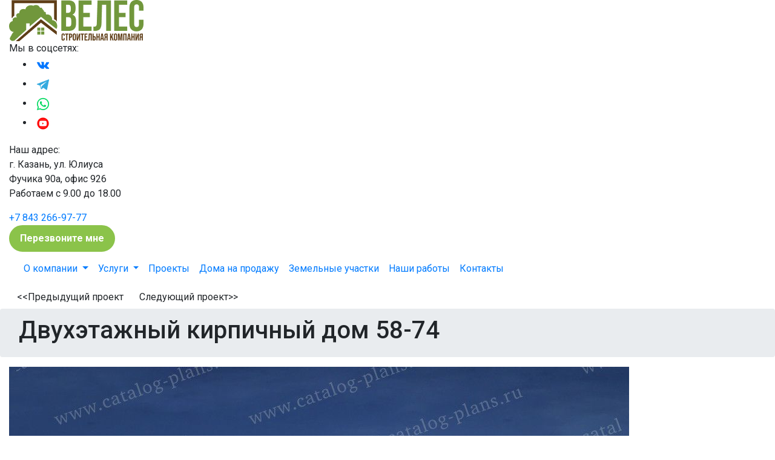

--- FILE ---
content_type: text/html; charset=UTF-8
request_url: https://veleskazan.ru/proekty/dvuhetazhnyy-kirpichnyy-dom-58-74l
body_size: 214154
content:


<!-- THEME DEBUG -->
<!-- THEME HOOK: 'html' -->
<!-- FILE NAME SUGGESTIONS:
   ▪️ html--node--1800.html.twig
   ▪️ html--node--%.html.twig
   ▪️ html--node.html.twig
   ✅ html.html.twig
-->
<!-- 💡 BEGIN CUSTOM TEMPLATE OUTPUT from 'themes/custom/zinble/templates/layouts/html.html.twig' -->
<!DOCTYPE html>
<html  lang="ru" dir="ltr">
<head>
  <meta charset="utf-8" />
<meta name="description" content="Двухэтажный кирпичный дом 58-74. Компания «Велес» предлагает доступные цены на строительство домов в Казани." />
<link rel="canonical" href="https://veleskazan.ru/proekty/dvuhetazhnyy-kirpichnyy-dom-58-74l" />
<meta name="Generator" content="Drupal 10 (https://www.drupal.org)" />
<meta name="MobileOptimized" content="width" />
<meta name="HandheldFriendly" content="true" />
<meta name="viewport" content="width=device-width, initial-scale=1.0" />
<script type="application/ld+json">{
    "@context": "https://schema.org",
    "@graph": [
        {
            "sameAs": "https://www.instagram.com/veleskazan/",
            "logo": {
                "@type": "ImageObject",
                "url": "https://veleskazan.ru/sites/default/files/logo_1.svg"
            },
            "address": {
                "@type": "PostalAddress",
                "streetAddress": "Юлиуса Фучика",
                "addressCountry": "Россия"
            }
        }
    ]
}</script>
<style id="zinble-callback-bg-inline">:root{--callback-bg:url("/themes/custom/zinble/img/bg_fon_1.png")}</style>
<link rel="icon" href="/sites/default/files/home3_0.svg" type="image/svg+xml" />

    <title>Двухэтажный кирпичный дом 58-74 | Строительная компания СК «Велес»</title>
    <link rel="stylesheet" media="all" href="/libraries/slick/slick/slick.css?t8rc3q" />
<link rel="stylesheet" media="all" href="/modules/contrib/slick/css/layout/slick.module.css?t8rc3q" />
<link rel="stylesheet" media="all" href="/core/assets/vendor/jquery.ui/themes/base/core.css?t8rc3q" />
<link rel="stylesheet" media="all" href="/core/assets/vendor/jquery.ui/themes/base/controlgroup.css?t8rc3q" />
<link rel="stylesheet" media="all" href="/core/assets/vendor/jquery.ui/themes/base/checkboxradio.css?t8rc3q" />
<link rel="stylesheet" media="all" href="/core/assets/vendor/jquery.ui/themes/base/resizable.css?t8rc3q" />
<link rel="stylesheet" media="all" href="/core/assets/vendor/jquery.ui/themes/base/button.css?t8rc3q" />
<link rel="stylesheet" media="all" href="/core/assets/vendor/jquery.ui/themes/base/dialog.css?t8rc3q" />
<link rel="stylesheet" media="all" href="/core/modules/system/css/components/align.module.css?t8rc3q" />
<link rel="stylesheet" media="all" href="/core/modules/system/css/components/fieldgroup.module.css?t8rc3q" />
<link rel="stylesheet" media="all" href="/core/modules/system/css/components/container-inline.module.css?t8rc3q" />
<link rel="stylesheet" media="all" href="/core/modules/system/css/components/clearfix.module.css?t8rc3q" />
<link rel="stylesheet" media="all" href="/core/modules/system/css/components/details.module.css?t8rc3q" />
<link rel="stylesheet" media="all" href="/core/modules/system/css/components/hidden.module.css?t8rc3q" />
<link rel="stylesheet" media="all" href="/core/modules/system/css/components/item-list.module.css?t8rc3q" />
<link rel="stylesheet" media="all" href="/core/modules/system/css/components/js.module.css?t8rc3q" />
<link rel="stylesheet" media="all" href="/core/modules/system/css/components/nowrap.module.css?t8rc3q" />
<link rel="stylesheet" media="all" href="/core/modules/system/css/components/position-container.module.css?t8rc3q" />
<link rel="stylesheet" media="all" href="/core/modules/system/css/components/reset-appearance.module.css?t8rc3q" />
<link rel="stylesheet" media="all" href="/core/modules/system/css/components/resize.module.css?t8rc3q" />
<link rel="stylesheet" media="all" href="/core/modules/system/css/components/system-status-counter.css?t8rc3q" />
<link rel="stylesheet" media="all" href="/core/modules/system/css/components/system-status-report-counters.css?t8rc3q" />
<link rel="stylesheet" media="all" href="/core/modules/system/css/components/system-status-report-general-info.css?t8rc3q" />
<link rel="stylesheet" media="all" href="/core/modules/system/css/components/tablesort.module.css?t8rc3q" />
<link rel="stylesheet" media="all" href="/core/misc/components/progress.module.css?t8rc3q" />
<link rel="stylesheet" media="all" href="/core/misc/components/ajax-progress.module.css?t8rc3q" />
<link rel="stylesheet" media="all" href="/modules/contrib/blazy/css/blazy.css?t8rc3q" />
<link rel="stylesheet" media="all" href="/modules/contrib/blazy/css/components/blazy.loading.css?t8rc3q" />
<link rel="stylesheet" media="all" href="/modules/contrib/field_group/formatters/tabs/horizontal-tabs.css?t8rc3q" />
<link rel="stylesheet" media="all" href="/core/modules/views/css/views.module.css?t8rc3q" />
<link rel="stylesheet" media="all" href="/modules/contrib/webform/css/webform.element.details.toggle.css?t8rc3q" />
<link rel="stylesheet" media="all" href="/modules/contrib/webform/css/webform.element.message.css?t8rc3q" />
<link rel="stylesheet" media="all" href="/modules/contrib/webform/css/webform.form.css?t8rc3q" />
<link rel="stylesheet" media="all" href="/core/modules/ckeditor5/css/ckeditor5.dialog.fix.css?t8rc3q" />
<link rel="stylesheet" media="all" href="/core/assets/vendor/jquery.ui/themes/base/theme.css?t8rc3q" />
<link rel="stylesheet" media="all" href="/libraries/slick/slick/slick-theme.css?t8rc3q" />
<link rel="stylesheet" media="all" href="/modules/contrib/ckeditor_accordion/css/accordion.frontend.css?t8rc3q" />
<link rel="stylesheet" media="all" href="/libraries/colorbox/example3/colorbox.css?t8rc3q" />
<link rel="stylesheet" media="all" href="/libraries/mmenu/dist/mmenu.css?t8rc3q" />
<link rel="stylesheet" media="all" href="/libraries/mmenu/dist/wrappers/bootstrap/mmenu.bootstrap.css?t8rc3q" />
<link rel="stylesheet" media="all" href="/sites/default/files/css/responsive_menu_breakpoint.css?t8rc3q" />
<link rel="stylesheet" media="all" href="/modules/contrib/responsive_menu/css/responsive_menu.css?t8rc3q" />
<link rel="stylesheet" media="all" href="/modules/contrib/slick/css/theme/slick.theme--default.css?t8rc3q" />
<link rel="stylesheet" media="all" href="/modules/contrib/slick/css/theme/slick.theme.css?t8rc3q" />
<link rel="stylesheet" media="all" href="/modules/contrib/webform/css/webform.ajax.css?t8rc3q" />
<link rel="stylesheet" media="all" href="https://stackpath.bootstrapcdn.com/bootstrap/4.4.1/css/bootstrap.min.css" />
<link rel="stylesheet" media="all" href="https://cdn.jsdelivr.net/npm/slick-carousel@1.8.1/slick/slick.css" />
<link rel="stylesheet" media="all" href="/themes/custom/zinble/css/style.css?t8rc3q" />
<link rel="stylesheet" media="all" href="/themes/custom/zinble/css/callback-bg.css?t8rc3q" />
<link rel="stylesheet" media="all" href="/themes/custom/zinble/css/style_veles.css?t8rc3q" />
<link rel="stylesheet" media="all" href="/themes/custom/zinble/css/media.css?t8rc3q" />
<link rel="stylesheet" media="all" href="/themes/custom/zinble/css/dizayn-intererov.css?t8rc3q" />
<link rel="stylesheet" media="all" href="https://fonts.googleapis.com/css2?family=Montserrat:wght@500&amp;display=swap" />
<link rel="stylesheet" media="all" href="https://fonts.googleapis.com/css2?family=Roboto:ital,wght@0,100;0,300;0,400;0,500;0,700;0,900;1,100;1,300;1,400;1,500;1,700;1,900&amp;display=swap" />

      
        <script src="https://ajax.googleapis.com/ajax/libs/jquery/2.2.2/jquery.min.js"></script>
        <script src="http://ajax.googleapis.com/ajax/libs/jquery/1/jquery.min.js"></script>


</head>
<body class="page-node-1800 page-node-type-project user-not-logged-in path-node anonymous">
<a href="#main-content" class="visually-hidden focusable skip-link">
  Перейти к основному содержанию
</a>



<!-- THEME DEBUG -->
<!-- THEME HOOK: 'off_canvas_page_wrapper' -->
<!-- BEGIN OUTPUT from 'core/modules/system/templates/off-canvas-page-wrapper.html.twig' -->
  <div class="dialog-off-canvas-main-canvas" data-off-canvas-main-canvas>
    

<!-- THEME DEBUG -->
<!-- THEME HOOK: 'page' -->
<!-- FILE NAME SUGGESTIONS:
   ✅ page--node--project.html.twig
   ▪️ page--node--1800.html.twig
   ▪️ page--node--%.html.twig
   ▪️ page--node.html.twig
   ▪️ page.html.twig
-->
<!-- 💡 BEGIN CUSTOM TEMPLATE OUTPUT from 'themes/custom/zinble/templates/page--node--project.html.twig' -->
<div class="first_screen">
	<div class="mainbanner">
	<header id="navbar-head" role="banner" class="header_wrapper ">
	  <div id="header_top" class="container-fluid">
		<div class="header">
		  			

<!-- THEME DEBUG -->
<!-- THEME HOOK: 'region' -->
<!-- FILE NAME SUGGESTIONS:
   ▪️ region--header.html.twig
   ✅ region.html.twig
-->
<!-- 💡 BEGIN CUSTOM TEMPLATE OUTPUT from 'themes/custom/zinble/templates/layouts/region.html.twig' -->
  <div class="region region-header">
    

<!-- THEME DEBUG -->
<!-- THEME HOOK: 'block' -->
<!-- FILE NAME SUGGESTIONS:
   ▪️ block--logotip.html.twig
   ▪️ block--block-content--5c8e6883-3259-4a0a-ac41-dc0211f61621.html.twig
   ▪️ block--block-content--id-view--logotip--full.html.twig
   ▪️ block--block-content--id--logotip.html.twig
   ▪️ block--block-content--view-type--basic--full.html.twig
   ▪️ block--block-content--type--basic.html.twig
   ▪️ block--block-content--view--full.html.twig
   ▪️ block--block-content.html.twig
   ✅ block.html.twig
-->
<!-- 💡 BEGIN CUSTOM TEMPLATE OUTPUT from 'themes/custom/zinble/templates/blocks/block.html.twig' -->
<div id="block-logotip">
  
    
      

<!-- THEME DEBUG -->
<!-- THEME HOOK: 'field' -->
<!-- FILE NAME SUGGESTIONS:
   ▪️ field--block-content--body--basic.html.twig
   ▪️ field--block-content--body.html.twig
   ▪️ field--block-content--basic.html.twig
   ▪️ field--body.html.twig
   ▪️ field--text-with-summary.html.twig
   ✅ field.html.twig
-->
<!-- 💡 BEGIN CUSTOM TEMPLATE OUTPUT from 'themes/custom/zinble/templates/extras/field.html.twig' -->



            <div class="field field-block-content--body field-name-body field-type-text-with-summary field-label-hidden"><a href="/" rel="home"><img src="/sites/default/files/logo_0_0.png" alt="Главная"></a>
</div>
      
<!-- END CUSTOM TEMPLATE OUTPUT from 'themes/custom/zinble/templates/extras/field.html.twig' -->


  </div>

<!-- END CUSTOM TEMPLATE OUTPUT from 'themes/custom/zinble/templates/blocks/block.html.twig' -->



<!-- THEME DEBUG -->
<!-- THEME HOOK: 'block' -->
<!-- FILE NAME SUGGESTIONS:
   ▪️ block--nashisocseti.html.twig
   ▪️ block--block-content--ff106f6a-a223-4aa4-88fb-ceba63cf4df5.html.twig
   ▪️ block--block-content--id-view--nashisocseti--full.html.twig
   ▪️ block--block-content--id--nashisocseti.html.twig
   ▪️ block--block-content--view-type--basic--full.html.twig
   ▪️ block--block-content--type--basic.html.twig
   ▪️ block--block-content--view--full.html.twig
   ▪️ block--block-content.html.twig
   ✅ block.html.twig
-->
<!-- 💡 BEGIN CUSTOM TEMPLATE OUTPUT from 'themes/custom/zinble/templates/blocks/block.html.twig' -->
<div id="block-nashisocseti">
  
    
      

<!-- THEME DEBUG -->
<!-- THEME HOOK: 'field' -->
<!-- FILE NAME SUGGESTIONS:
   ▪️ field--block-content--body--basic.html.twig
   ▪️ field--block-content--body.html.twig
   ▪️ field--block-content--basic.html.twig
   ▪️ field--body.html.twig
   ▪️ field--text-with-summary.html.twig
   ✅ field.html.twig
-->
<!-- 💡 BEGIN CUSTOM TEMPLATE OUTPUT from 'themes/custom/zinble/templates/extras/field.html.twig' -->



            <div class="field field-block-content--body field-name-body field-type-text-with-summary field-label-hidden"><div class="soc-media">  
<div class="soc-media__title">Мы в соцсетях:</div>
 <ul class="soc-media__list">
<li class="soc-media__item">
            <a href="https://vk.com/kazanveles">
                <img alt="" data-entity-type="file" data-entity-uuid="" src="/sites/default/files/gallery1/vk_logo.png" width="32" height="32" /></a>
        </li>
<li class="soc-media__item">
            <a href="https://t.me/Veleskazan_bot">
                <img alt="" data-entity-type="file" data-entity-uuid="" src="/sites/default/files/gallery1/tg_logo.png" width="32" height="32" /></a>
        </li>
<li class="soc-media__item">
            <a href="https://wa.me/79520437753">
                <img alt="" data-entity-type="file" data-entity-uuid="" src="/sites/default/files/gallery1/wa_logo.png" width="32" height="32" /></a>
        </li>
<li class="soc-media__item">
            <a href="https://www.youtube.com/@veleskazan843">
                <img alt="" data-entity-type="file" data-entity-uuid="" src="/sites/default/files/gallery1/you-min.png" width="32" height="32" /></a>
        </li>
    </ul>
</div></div>
      
<!-- END CUSTOM TEMPLATE OUTPUT from 'themes/custom/zinble/templates/extras/field.html.twig' -->


  </div>

<!-- END CUSTOM TEMPLATE OUTPUT from 'themes/custom/zinble/templates/blocks/block.html.twig' -->



<!-- THEME DEBUG -->
<!-- THEME HOOK: 'block' -->
<!-- FILE NAME SUGGESTIONS:
   ▪️ block--nashadres.html.twig
   ▪️ block--block-content--1cf79beb-8721-40b5-bfb9-52be342b291b.html.twig
   ▪️ block--block-content--id-view--nashadres--full.html.twig
   ▪️ block--block-content--id--nashadres.html.twig
   ▪️ block--block-content--view-type--basic--full.html.twig
   ▪️ block--block-content--type--basic.html.twig
   ▪️ block--block-content--view--full.html.twig
   ▪️ block--block-content.html.twig
   ✅ block.html.twig
-->
<!-- 💡 BEGIN CUSTOM TEMPLATE OUTPUT from 'themes/custom/zinble/templates/blocks/block.html.twig' -->
<div id="block-nashadres">
  
    
      

<!-- THEME DEBUG -->
<!-- THEME HOOK: 'field' -->
<!-- FILE NAME SUGGESTIONS:
   ▪️ field--block-content--body--basic.html.twig
   ▪️ field--block-content--body.html.twig
   ▪️ field--block-content--basic.html.twig
   ▪️ field--body.html.twig
   ▪️ field--text-with-summary.html.twig
   ✅ field.html.twig
-->
<!-- 💡 BEGIN CUSTOM TEMPLATE OUTPUT from 'themes/custom/zinble/templates/extras/field.html.twig' -->



            <div class="field field-block-content--body field-name-body field-type-text-with-summary field-label-hidden"><div class="adress">
    <div class="adress__title">Наш адрес:</div>
    <div class="adress__content">
        г. Казань, ул. Юлиуса<br> Фучика 90а, офис 926
    </div>
</div>
</div>
      
<!-- END CUSTOM TEMPLATE OUTPUT from 'themes/custom/zinble/templates/extras/field.html.twig' -->


  </div>

<!-- END CUSTOM TEMPLATE OUTPUT from 'themes/custom/zinble/templates/blocks/block.html.twig' -->



<!-- THEME DEBUG -->
<!-- THEME HOOK: 'block' -->
<!-- FILE NAME SUGGESTIONS:
   ▪️ block--vremyarabotyitelefon.html.twig
   ▪️ block--block-content--fc3dc3af-e6a2-457d-a91f-460b3a5c9e18.html.twig
   ▪️ block--block-content--id-view--vremyarabotyitelefon--full.html.twig
   ▪️ block--block-content--id--vremyarabotyitelefon.html.twig
   ▪️ block--block-content--view-type--basic--full.html.twig
   ▪️ block--block-content--type--basic.html.twig
   ▪️ block--block-content--view--full.html.twig
   ▪️ block--block-content.html.twig
   ✅ block.html.twig
-->
<!-- 💡 BEGIN CUSTOM TEMPLATE OUTPUT from 'themes/custom/zinble/templates/blocks/block.html.twig' -->
<div id="block-vremyarabotyitelefon">
  
    
      

<!-- THEME DEBUG -->
<!-- THEME HOOK: 'field' -->
<!-- FILE NAME SUGGESTIONS:
   ▪️ field--block-content--body--basic.html.twig
   ▪️ field--block-content--body.html.twig
   ▪️ field--block-content--basic.html.twig
   ▪️ field--body.html.twig
   ▪️ field--text-with-summary.html.twig
   ✅ field.html.twig
-->
<!-- 💡 BEGIN CUSTOM TEMPLATE OUTPUT from 'themes/custom/zinble/templates/extras/field.html.twig' -->



            <div class="field field-block-content--body field-name-body field-type-text-with-summary field-label-hidden"><div class="work-and-tel">
    <p>Работаем с 9.00 до 18.00</p>
    <a href="tel:+7 843 266-97-77">+7 843 266-97-77</a>
</div></div>
      
<!-- END CUSTOM TEMPLATE OUTPUT from 'themes/custom/zinble/templates/extras/field.html.twig' -->


  </div>

<!-- END CUSTOM TEMPLATE OUTPUT from 'themes/custom/zinble/templates/blocks/block.html.twig' -->



<!-- THEME DEBUG -->
<!-- THEME HOOK: 'block' -->
<!-- FILE NAME SUGGESTIONS:
   ▪️ block--zinble-knopkaperezvonitemne.html.twig
   ▪️ block--block-content--222909a0-2524-4907-bca7-1527b79194ea.html.twig
   ▪️ block--block-content--id-view--zinble-knopkaperezvonitemne--full.html.twig
   ▪️ block--block-content--id--zinble-knopkaperezvonitemne.html.twig
   ▪️ block--block-content--view-type--basic--full.html.twig
   ▪️ block--block-content--type--basic.html.twig
   ▪️ block--block-content--view--full.html.twig
   ▪️ block--block-content.html.twig
   ✅ block.html.twig
-->
<!-- 💡 BEGIN CUSTOM TEMPLATE OUTPUT from 'themes/custom/zinble/templates/blocks/block.html.twig' -->
<div id="block-zinble-knopkaperezvonitemne">
  
    
      

<!-- THEME DEBUG -->
<!-- THEME HOOK: 'field' -->
<!-- FILE NAME SUGGESTIONS:
   ▪️ field--block-content--body--basic.html.twig
   ▪️ field--block-content--body.html.twig
   ▪️ field--block-content--basic.html.twig
   ▪️ field--body.html.twig
   ▪️ field--text-with-summary.html.twig
   ✅ field.html.twig
-->
<!-- 💡 BEGIN CUSTOM TEMPLATE OUTPUT from 'themes/custom/zinble/templates/extras/field.html.twig' -->



            <div class="field field-block-content--body field-name-body field-type-text-with-summary field-label-hidden"><style>
  .call-button {
    display: inline-block;
    padding: 0.5em 1em;
    border: 2px solid #8bc34a;
    background-color: #8bc34a !important; /* зелёный фон */
    color: #fff !important; /* белый текст */
    border-radius: 25px;
    text-decoration: none;
    font-weight: 600;
    transition: background-color 0.3s, color 0.3s;
  }
  .call-button:hover {
    background-color: #7cb342 !important; /* темнее при наведении */
    color: #fff !important;
  }
</style>

<a href="/form/perezvonite-mne?source_url=" class="webform-dialog webform-dialog-normal call-button">
  Перезвоните мне
</a>
</div>
      
<!-- END CUSTOM TEMPLATE OUTPUT from 'themes/custom/zinble/templates/extras/field.html.twig' -->


  </div>

<!-- END CUSTOM TEMPLATE OUTPUT from 'themes/custom/zinble/templates/blocks/block.html.twig' -->


  </div>


<!-- END CUSTOM TEMPLATE OUTPUT from 'themes/custom/zinble/templates/layouts/region.html.twig' -->


		  		<!--<ul class="contact_details">
		  		  		  			<li class="mail"><i class="fa fa-envelope"></i><a href="mailto:noreply@sitename.com">noreply@sitename.com</a></li>
		  		</ul>-->

		<!--<ul class="social">
		  			<li class="facebook"><a href="https://www.facebook.com" title="Facebook"><i class="fa fa-facebook"></i></a></li>
		  		  			<li class="linkedin"><a href="https://www.linkedin.com" title="Google+"><i class="fa fa-linkedin"></i></a></li>
		  		  			<li class="googleplus"><a href="https://plus.google.com" title="Google+"><i class="fa fa-google-plus"></i></a></li>
		  		  			<li class="twitter"><a href="https://www.twitter.com" title="Twitter"><i class="fa fa-twitter"></i></a></li>
		  		</ul>-->
		</div>
	  </div>

	  <div id="header_bottom" class="container-fluid">
		<div class="menu_wrapper">
		  			

<!-- THEME DEBUG -->
<!-- THEME HOOK: 'region' -->
<!-- FILE NAME SUGGESTIONS:
   ▪️ region--primary-menu.html.twig
   ✅ region.html.twig
-->
<!-- 💡 BEGIN CUSTOM TEMPLATE OUTPUT from 'themes/custom/zinble/templates/layouts/region.html.twig' -->
  <div class="region region-primary-menu">
    

<!-- THEME DEBUG -->
<!-- THEME HOOK: 'block' -->
<!-- FILE NAME SUGGESTIONS:
   ▪️ block--zinble-main-menu.html.twig
   ▪️ block--system-menu-block--main.html.twig
   ✅ block--system-menu-block.html.twig
   ▪️ block--system.html.twig
   ▪️ block.html.twig
-->
<!-- 💡 BEGIN CUSTOM TEMPLATE OUTPUT from 'themes/custom/zinble/templates/blocks/block--system-menu-block.html.twig' -->
<nav role="navigation" aria-labelledby="block-zinble-main-menu-menu" id="block-zinble-main-menu">
            
  <span class="visually-hidden h2" id="block-zinble-main-menu-menu">Main navigation</span>
  

        

<!-- THEME DEBUG -->
<!-- THEME HOOK: 'menu__main' -->
<!-- FILE NAME SUGGESTIONS:
   ✅ menu--main.html.twig
   ✅ menu--main.html.twig
   ▪️ menu.html.twig
-->
<!-- 💡 BEGIN CUSTOM TEMPLATE OUTPUT from 'themes/custom/zinble/templates/extras/menu--main.html.twig' -->

<div class="d-md-none d-flex justify-content-between" style="padding: 20px">
  <button class="navbar-toggler p-0" type="button" data-toggle="collapse" data-target="#navbarHover" aria-controls="navbarDD" aria-expanded="false" aria-label="Navigation">
      <span class="navbar-toggler-icon">
        <span></span>
        <span></span>
        <span></span>
      </span>
  </button>
  <div style="max-width: 112px">
    

<!-- THEME DEBUG -->
<!-- THEME HOOK: 'field' -->
<!-- FILE NAME SUGGESTIONS:
   ▪️ field--block-content--body--basic.html.twig
   ▪️ field--block-content--body.html.twig
   ▪️ field--block-content--basic.html.twig
   ▪️ field--body.html.twig
   ▪️ field--text-with-summary.html.twig
   ✅ field.html.twig
-->
<!-- 💡 BEGIN CUSTOM TEMPLATE OUTPUT from 'themes/custom/zinble/templates/extras/field.html.twig' -->



            <div class="field field-block-content--body field-name-body field-type-text-with-summary field-label-hidden"><a href="/" rel="home"><img src="/sites/default/files/logo_0_0.png" alt="Главная"></a>
</div>
      
<!-- END CUSTOM TEMPLATE OUTPUT from 'themes/custom/zinble/templates/extras/field.html.twig' -->


  </div>
</div>

<nav class="navbar navbar-expand-md navbar-hover">
    <div class="collapse navbar-collapse" id="navbarHover">
      <div class="d-md-none">
        

<!-- THEME DEBUG -->
<!-- THEME HOOK: 'field' -->
<!-- FILE NAME SUGGESTIONS:
   ▪️ field--block-content--body--basic.html.twig
   ▪️ field--block-content--body.html.twig
   ▪️ field--block-content--basic.html.twig
   ▪️ field--body.html.twig
   ▪️ field--text-with-summary.html.twig
   ✅ field.html.twig
-->
<!-- 💡 BEGIN CUSTOM TEMPLATE OUTPUT from 'themes/custom/zinble/templates/extras/field.html.twig' -->



            <div class="field field-block-content--body field-name-body field-type-text-with-summary field-label-hidden"><div class="work-and-tel">
    <p>Работаем с 9.00 до 18.00</p>
    <a href="tel:+7 843 266-97-77">+7 843 266-97-77</a>
</div></div>
      
<!-- END CUSTOM TEMPLATE OUTPUT from 'themes/custom/zinble/templates/extras/field.html.twig' -->


      </div>
      
              <ul  id="main-menu"  class="navbar-nav">
        
            
        <li  class="nav-item dropdown">
          <a class="nav-link dropdown-toggle" href="" data-toggle="dropdown" aria-haspopup="true" aria-expanded="false">
           О компании
          </a>
      
                                <ul  class="dropdown-menu">
              
                    <li>
          <a href="/o-kompanii-veles" title="" class="dropdown-item" data-drupal-link-system-path="node/2">О компании</a>
      
              </li>
    
                    <li>
          <a href="/development" title="" class="dropdown-item" data-drupal-link-system-path="node/1407">Девелопмент</a>
      
              </li>
    
                    <li>
          <a href="/vacancies" class="dropdown-item" data-drupal-link-system-path="node/2601">Вакансии</a>
      
              </li>
    
                    <li>
          <a href="/stati" class="dropdown-item" data-drupal-link-system-path="stati">Новости и статьи</a>
      
              </li>
            </ul>
  
              </li>
    
            
        <li  class="nav-item dropdown">
          <a class="nav-link dropdown-toggle" href="" data-toggle="dropdown" aria-haspopup="true" aria-expanded="false">
           Услуги
          </a>
      
                                <ul  class="dropdown-menu">
              
                    <li>
          <a href="/proektirovanie-domov-v-kazani-kottedzhey" class="dropdown-item" data-drupal-link-system-path="node/1720">Проектирование домов</a>
      
              </li>
    
                    <li>
          <a href="/stroitelstvo-domov" class="dropdown-item" data-drupal-link-system-path="node/21">Строительство домов</a>
      
                                <ul  class="dropdown-menu">
              
                    <li>
          <a href="/stroitelstvo-kirpichnyh-domov-pod-klyuch-v-kazani" title="" class="dropdown-item" data-drupal-link-system-path="node/36">Дома из кирпича</a>
      
              </li>
    
                    <li>
          <a href="/stroitelstvo-domov-iz-gazobetona-pod-klyuch-v-kazani" title="" class="dropdown-item" data-drupal-link-system-path="node/33">Дома из газобетона</a>
      
              </li>
    
                    <li>
          <a href="/dagestanskii-kamen" class="dropdown-item" data-drupal-link-system-path="node/2211">Из дагестанского камня</a>
      
              </li>
    
                    <li>
          <a href="/stroitelstvo-domov-iz-kleenogo-brusa-pod-klyuch-v-kazani" class="dropdown-item" data-drupal-link-system-path="node/19">Из клееного бруса</a>
      
              </li>
    
                    <li>
          <a href="/montazh-fundamenta" class="dropdown-item" data-drupal-link-system-path="node/446">Монтаж фундамента</a>
      
              </li>
            </ul>
  
              </li>
    
                    <li>
          <a href="/dizayn-intererov" class="dropdown-item" data-drupal-link-system-path="node/2474">Дизайн интерьеров</a>
      
              </li>
    
                    <li>
          <a href="/otdelochnie-raboti" class="dropdown-item" data-drupal-link-system-path="node/2484">Отделочные работы</a>
      
              </li>
    
                    <li>
          <a href="/yuridicheskoe-soprovozhdenie-stroitelstva" class="dropdown-item" data-drupal-link-system-path="node/2396">Юридические услуги</a>
      
              </li>
    
                    <li>
          <a href="/geologiya-uchastka" class="dropdown-item" data-drupal-link-system-path="node/2395">Геология</a>
      
              </li>
            </ul>
  
              </li>
    
                     <li class="nav-item">
        <a href="/proekty" class="nav-link" data-drupal-link-system-path="proekty">Проекты</a>
      
              </li>
    
                     <li class="nav-item">
        <a href="/nedvizhimost" class="nav-link" data-drupal-link-system-path="nedvizhimost">Дома на продажу</a>
      
              </li>
    
                     <li class="nav-item">
        <a href="/uchastki" class="nav-link" data-drupal-link-system-path="uchastki">Земельные участки</a>
      
              </li>
    
                     <li class="nav-item">
        <a href="/galereja" class="nav-link" data-drupal-link-system-path="galereja">Наши работы</a>
      
              </li>
    
                     <li class="nav-item">
        <a href="/kontakty" class="nav-link" data-drupal-link-system-path="node/1">Контакты</a>
      
              </li>
            </ul>
  

        <div class="d-md-none mt-auto">
          

<!-- THEME DEBUG -->
<!-- THEME HOOK: 'field' -->
<!-- FILE NAME SUGGESTIONS:
   ▪️ field--block-content--body--basic.html.twig
   ▪️ field--block-content--body.html.twig
   ▪️ field--block-content--basic.html.twig
   ▪️ field--body.html.twig
   ▪️ field--text-with-summary.html.twig
   ✅ field.html.twig
-->
<!-- 💡 BEGIN CUSTOM TEMPLATE OUTPUT from 'themes/custom/zinble/templates/extras/field.html.twig' -->



            <div class="field field-block-content--body field-name-body field-type-text-with-summary field-label-hidden"><div class="soc-media">  
<div class="soc-media__title">Мы в соцсетях:</div>
 <ul class="soc-media__list">
<li class="soc-media__item">
            <a href="https://vk.com/kazanveles">
                <img alt="" data-entity-type="file" data-entity-uuid="" src="/sites/default/files/gallery1/vk_logo.png" width="32" height="32" /></a>
        </li>
<li class="soc-media__item">
            <a href="https://t.me/Veleskazan_bot">
                <img alt="" data-entity-type="file" data-entity-uuid="" src="/sites/default/files/gallery1/tg_logo.png" width="32" height="32" /></a>
        </li>
<li class="soc-media__item">
            <a href="https://wa.me/79520437753">
                <img alt="" data-entity-type="file" data-entity-uuid="" src="/sites/default/files/gallery1/wa_logo.png" width="32" height="32" /></a>
        </li>
<li class="soc-media__item">
            <a href="https://www.youtube.com/@veleskazan843">
                <img alt="" data-entity-type="file" data-entity-uuid="" src="/sites/default/files/gallery1/you-min.png" width="32" height="32" /></a>
        </li>
    </ul>
</div></div>
      
<!-- END CUSTOM TEMPLATE OUTPUT from 'themes/custom/zinble/templates/extras/field.html.twig' -->


          

<!-- THEME DEBUG -->
<!-- THEME HOOK: 'field' -->
<!-- FILE NAME SUGGESTIONS:
   ▪️ field--block-content--body--basic.html.twig
   ▪️ field--block-content--body.html.twig
   ▪️ field--block-content--basic.html.twig
   ▪️ field--body.html.twig
   ▪️ field--text-with-summary.html.twig
   ✅ field.html.twig
-->
<!-- 💡 BEGIN CUSTOM TEMPLATE OUTPUT from 'themes/custom/zinble/templates/extras/field.html.twig' -->



            <div class="field field-block-content--body field-name-body field-type-text-with-summary field-label-hidden"><a href="/form/perezvonite-mne"
   class="call-btn-header-mob webform-dialog webform-dialog-normal button use-ajax call-button"
   data-dialog-type="modal"
   data-dialog-options='{"width":900}'>
  Позвоните мне
</a>
</div>
      
<!-- END CUSTOM TEMPLATE OUTPUT from 'themes/custom/zinble/templates/extras/field.html.twig' -->


          

<!-- THEME DEBUG -->
<!-- THEME HOOK: 'field' -->
<!-- FILE NAME SUGGESTIONS:
   ▪️ field--block-content--body--basic.html.twig
   ▪️ field--block-content--body.html.twig
   ▪️ field--block-content--basic.html.twig
   ▪️ field--body.html.twig
   ▪️ field--text-with-summary.html.twig
   ✅ field.html.twig
-->
<!-- 💡 BEGIN CUSTOM TEMPLATE OUTPUT from 'themes/custom/zinble/templates/extras/field.html.twig' -->



            <div class="field field-block-content--body field-name-body field-type-text-with-summary field-label-hidden"><div class="adress">
    <div class="adress__title">Наш адрес:</div>
    <div class="adress__content">
        г. Казань, ул. Юлиуса<br> Фучика 90а, офис 926
    </div>
</div>
</div>
      
<!-- END CUSTOM TEMPLATE OUTPUT from 'themes/custom/zinble/templates/extras/field.html.twig' -->


        </div>
    </div>
</nav>

<!-- END CUSTOM TEMPLATE OUTPUT from 'themes/custom/zinble/templates/extras/menu--main.html.twig' -->


  </nav>

<!-- END CUSTOM TEMPLATE OUTPUT from 'themes/custom/zinble/templates/blocks/block--system-menu-block.html.twig' -->


  </div>


<!-- END CUSTOM TEMPLATE OUTPUT from 'themes/custom/zinble/templates/layouts/region.html.twig' -->


		  		</div>
	  </div>
    <div class="header_bottom-fix d-md-none"></div>
  </header>

	<!--- Start banner -->
	<section class="banner-wrapper">
	  <div class="banner-layer container-fluid">
			  </div>
	</section>
	<!---End banner -->
</div></div>

<!--- Start Help -->
  <section class="help">
    <div class="container-fluid">
      

<!-- THEME DEBUG -->
<!-- THEME HOOK: 'region' -->
<!-- FILE NAME SUGGESTIONS:
   ▪️ region--help.html.twig
   ✅ region.html.twig
-->
<!-- 💡 BEGIN CUSTOM TEMPLATE OUTPUT from 'themes/custom/zinble/templates/layouts/region.html.twig' -->
  <div class="region region-help">
    

<!-- THEME DEBUG -->
<!-- THEME HOOK: 'block' -->
<!-- FILE NAME SUGGESTIONS:
   ▪️ block--zinble-messages.html.twig
   ✅ block--system-messages-block.html.twig
   ▪️ block--system.html.twig
   ▪️ block.html.twig
-->
<!-- BEGIN OUTPUT from 'core/modules/system/templates/block--system-messages-block.html.twig' -->
<div data-drupal-messages-fallback class="hidden"></div>

<!-- END OUTPUT from 'core/modules/system/templates/block--system-messages-block.html.twig' -->



<!-- THEME DEBUG -->
<!-- THEME HOOK: 'block' -->
<!-- FILE NAME SUGGESTIONS:
   ▪️ block--nextpreviouslink-2.html.twig
   ▪️ block--next-previous-block.html.twig
   ▪️ block--nextpre.html.twig
   ✅ block.html.twig
-->
<!-- 💡 BEGIN CUSTOM TEMPLATE OUTPUT from 'themes/custom/zinble/templates/blocks/block.html.twig' -->
<div id="block-nextpreviouslink-2">
  
    
      <a href="/proekty/dvuhetazhnyy-kirpichnyy-dom-59-85" class="nextpre__btn btn">&lt;&lt;Предыдущий проект</a><a href="/proekty/dvuhetazhnyy-kirpichnyy-dom-57-15b" class="nextpre__btn btn">Следующий проект&gt;&gt;</a>
  </div>

<!-- END CUSTOM TEMPLATE OUTPUT from 'themes/custom/zinble/templates/blocks/block.html.twig' -->


  </div>


<!-- END CUSTOM TEMPLATE OUTPUT from 'themes/custom/zinble/templates/layouts/region.html.twig' -->


    </div>
  </section>
<!---End Help -->

<!--- Start Breadcrumb -->
  <section class="breadcrumb">
    <div class="container-fluid">
      

<!-- THEME DEBUG -->
<!-- THEME HOOK: 'region' -->
<!-- FILE NAME SUGGESTIONS:
   ▪️ region--breadcrumb.html.twig
   ✅ region.html.twig
-->
<!-- 💡 BEGIN CUSTOM TEMPLATE OUTPUT from 'themes/custom/zinble/templates/layouts/region.html.twig' -->
  <div class="region region-breadcrumb">
    

<!-- THEME DEBUG -->
<!-- THEME HOOK: 'block' -->
<!-- FILE NAME SUGGESTIONS:
   ▪️ block--zinble-page-title.html.twig
   ▪️ block--page-title-block.html.twig
   ▪️ block--core.html.twig
   ✅ block.html.twig
-->
<!-- 💡 BEGIN CUSTOM TEMPLATE OUTPUT from 'themes/custom/zinble/templates/blocks/block.html.twig' -->
<div id="block-zinble-page-title">
  
    
      

<!-- THEME DEBUG -->
<!-- THEME HOOK: 'page_title' -->
<!-- 💡 BEGIN CUSTOM TEMPLATE OUTPUT from 'themes/custom/zinble/templates/layouts/page-title.html.twig' -->
  <h1 class="page-header">

<!-- THEME DEBUG -->
<!-- THEME HOOK: 'field' -->
<!-- FILE NAME SUGGESTIONS:
   ▪️ field--node--title--project.html.twig
   ✅ field--node--title.html.twig
   ▪️ field--node--project.html.twig
   ▪️ field--title.html.twig
   ▪️ field--string.html.twig
   ▪️ field.html.twig
-->
<!-- BEGIN OUTPUT from 'core/modules/node/templates/field--node--title.html.twig' -->

<span>Двухэтажный кирпичный дом 58-74</span>

<!-- END OUTPUT from 'core/modules/node/templates/field--node--title.html.twig' -->

</h1>

<!-- END CUSTOM TEMPLATE OUTPUT from 'themes/custom/zinble/templates/layouts/page-title.html.twig' -->


  </div>

<!-- END CUSTOM TEMPLATE OUTPUT from 'themes/custom/zinble/templates/blocks/block.html.twig' -->


  </div>


<!-- END CUSTOM TEMPLATE OUTPUT from 'themes/custom/zinble/templates/layouts/region.html.twig' -->


    </div>
  </section>
<!---End Breadcrumb -->

<!--- Start content top -->
	<div class="content_all">
<!---End content Top -->

<!--- Start Secondary menu -->
  <section class="secondary_menu">
    <div class="container-fluid">
      

<!-- THEME DEBUG -->
<!-- THEME HOOK: 'region' -->
<!-- FILE NAME SUGGESTIONS:
   ▪️ region--secondary-menu.html.twig
   ✅ region.html.twig
-->
<!-- 💡 BEGIN CUSTOM TEMPLATE OUTPUT from 'themes/custom/zinble/templates/layouts/region.html.twig' -->
  <div class="region region-secondary-menu">
    

<!-- THEME DEBUG -->
<!-- THEME HOOK: 'block' -->
<!-- FILE NAME SUGGESTIONS:
   ▪️ block--views-block--proekty-domov-block-9.html.twig
   ▪️ block--views-block--proekty-domov-block-9.html.twig
   ✅ block--views-block.html.twig
   ▪️ block--views.html.twig
   ▪️ block.html.twig
-->
<!-- 💡 BEGIN CUSTOM TEMPLATE OUTPUT from 'themes/custom/zinble/templates/blocks/block--views-block.html.twig' -->

<div class="views-element-container zinble-view-block" id="block-views-block-proekty-domov-block-9">
  
    
      

<!-- THEME DEBUG -->
<!-- THEME HOOK: 'container' -->
<!-- BEGIN OUTPUT from 'core/modules/system/templates/container.html.twig' -->
<div>

<!-- THEME DEBUG -->
<!-- THEME HOOK: 'views_view' -->
<!-- BEGIN OUTPUT from 'core/modules/views/templates/views-view.html.twig' -->
<div class="slick-views-proekty-domov-block-9 js-view-dom-id-92a1cc02c8920e06055d82c4922a680f815c7fa5d20c7e52b0e5d9fbeb23db5a">
  
  
  

  
  
  

  

<!-- THEME DEBUG -->
<!-- THEME HOOK: 'slick_wrapper' -->
<!-- BEGIN OUTPUT from 'modules/contrib/slick/templates/slick-wrapper.html.twig' -->


<!-- THEME DEBUG -->
<!-- THEME HOOK: 'slick' -->
<!-- BEGIN OUTPUT from 'modules/contrib/slick/templates/slick.html.twig' -->
<div class="slick blazy slick--view slick--view--proekty-domov slick--view--proekty-domov--block-9 slick--view--proekty-domov-block-block-9 unslick slick--skin--default slick--optionset--slayder slick--less" data-blazy="">

<!-- THEME DEBUG -->
<!-- THEME HOOK: 'slick_vanilla' -->
<!-- BEGIN OUTPUT from 'modules/contrib/slick/templates/slick-vanilla.html.twig' -->
  <div class="slick__slide slide slide--0">

<!-- THEME DEBUG -->
<!-- THEME HOOK: 'views_view_fields' -->
<!-- BEGIN OUTPUT from 'core/modules/views/templates/views-view-fields.html.twig' -->
<div class="views-field views-field-field-gallery"><div class="field-content">

<!-- THEME DEBUG -->
<!-- THEME HOOK: 'views_view_field' -->
<!-- BEGIN OUTPUT from 'core/modules/views/templates/views-view-field.html.twig' -->


<!-- THEME DEBUG -->
<!-- THEME HOOK: 'colorbox_formatter' -->
<!-- BEGIN OUTPUT from 'modules/contrib/colorbox/templates/colorbox-formatter.html.twig' -->

<a href="https://veleskazan.ru/sites/default/files/gallery/w61_0.jpg" aria-label="{&quot;title&quot;:&quot;Двухэтажный кирпичный дом &quot;,&quot;alt&quot;:&quot;Двухэтажный кирпичный дом &quot;}" role="button"  title="Двухэтажный кирпичный дом " data-colorbox-gallery="gallery-project-1800-A4BnUzmA3kY" class="colorbox" aria-controls="colorbox-EqqRUIjk3lU" data-cbox-img-attrs="{&quot;title&quot;:&quot;Двухэтажный кирпичный дом &quot;,&quot;alt&quot;:&quot;Двухэтажный кирпичный дом &quot;}">

<!-- THEME DEBUG -->
<!-- THEME HOOK: 'image' -->
<!-- BEGIN OUTPUT from 'core/modules/system/templates/image.html.twig' -->
<img id="colorbox-EqqRUIjk3lU" src="/sites/default/files/gallery/w61_0.jpg" width="1024" height="683" alt="Двухэтажный кирпичный дом " title="Двухэтажный кирпичный дом " loading="lazy" class="veles_img_class" />

<!-- END OUTPUT from 'core/modules/system/templates/image.html.twig' -->

</a>

<!-- END OUTPUT from 'modules/contrib/colorbox/templates/colorbox-formatter.html.twig' -->


<!-- END OUTPUT from 'core/modules/views/templates/views-view-field.html.twig' -->

</div></div>
<!-- END OUTPUT from 'core/modules/views/templates/views-view-fields.html.twig' -->

</div>

<!-- END OUTPUT from 'modules/contrib/slick/templates/slick-vanilla.html.twig' -->

</div>

<!-- END OUTPUT from 'modules/contrib/slick/templates/slick.html.twig' -->


<!-- END OUTPUT from 'modules/contrib/slick/templates/slick-wrapper.html.twig' -->


    

  
  

  
  
</div>

<!-- END OUTPUT from 'core/modules/views/templates/views-view.html.twig' -->

</div>

<!-- END OUTPUT from 'core/modules/system/templates/container.html.twig' -->


  </div>

<!-- END CUSTOM TEMPLATE OUTPUT from 'themes/custom/zinble/templates/blocks/block--views-block.html.twig' -->


  </div>


<!-- END CUSTOM TEMPLATE OUTPUT from 'themes/custom/zinble/templates/layouts/region.html.twig' -->


    </div>
  </section>
<!---End Secondary menu -->

<div class="content container-fluid">
  <div class="row layout">
    <!--- Start content -->
        <main class="col-md-12 content-middle">
      

<!-- THEME DEBUG -->
<!-- THEME HOOK: 'region' -->
<!-- FILE NAME SUGGESTIONS:
   ▪️ region--content.html.twig
   ✅ region.html.twig
-->
<!-- 💡 BEGIN CUSTOM TEMPLATE OUTPUT from 'themes/custom/zinble/templates/layouts/region.html.twig' -->
  <div class="region region-content">
    

<!-- THEME DEBUG -->
<!-- THEME HOOK: 'block' -->
<!-- FILE NAME SUGGESTIONS:
   ▪️ block--views-block--proekty-domov-block-6.html.twig
   ▪️ block--views-block--proekty-domov-block-6.html.twig
   ✅ block--views-block.html.twig
   ▪️ block--views.html.twig
   ▪️ block.html.twig
-->
<!-- 💡 BEGIN CUSTOM TEMPLATE OUTPUT from 'themes/custom/zinble/templates/blocks/block--views-block.html.twig' -->

<div class="views-element-container zinble-view-block" id="block-views-block-proekty-domov-block-6">
  
    
      

<!-- THEME DEBUG -->
<!-- THEME HOOK: 'container' -->
<!-- BEGIN OUTPUT from 'core/modules/system/templates/container.html.twig' -->
<div>

<!-- THEME DEBUG -->
<!-- THEME HOOK: 'views_view' -->
<!-- BEGIN OUTPUT from 'core/modules/views/templates/views-view.html.twig' -->
<div class="js-view-dom-id-f86043678294890c878b73db3f15343200f24a1e21d95fa31eadcdbdfd6e486c">
  
  
  

  
  
  

  

<!-- THEME DEBUG -->
<!-- THEME HOOK: 'views_view_grid' -->
<!-- BEGIN OUTPUT from 'core/modules/views/templates/views-view-grid.html.twig' -->
    <div class="views-view-grid horizontal cols-1 clearfix">
            <div class="views-row clearfix row-1">
                  <div class="views-col col-1" style="width: 100%;">

<!-- THEME DEBUG -->
<!-- THEME HOOK: 'views_view_fields' -->
<!-- BEGIN OUTPUT from 'core/modules/views/templates/views-view-fields.html.twig' -->
<div class="views-field views-field-nothing"><span class="field-content">

<!-- THEME DEBUG -->
<!-- THEME HOOK: 'views_view_field' -->
<!-- BEGIN OUTPUT from 'core/modules/views/templates/views-view-field.html.twig' -->
<div class="charact_block_one">
  <div>
    <div class="charact_field">
      <span class="charact_label">Общая площадь:&nbsp;</span>
      <span class="prefix_area">372 м<sup>2</sup></span>
    </div>

    <div class="charact_field">
      <span class="charact_label">Стоимость проекта: &nbsp;</span>
      <span class="prefix_area prefix_area_link">
        <a href="/form/perezvonite-mne?object=" class="webform-dialog button use-ajax" data-dialog-type="modal" data-dialog-options='{"width":800}'>
          45 000 руб.
        </a>
      </span>
    </div>
  </div>

<div>
  <div class="charact_field">
    <span class="charact_label">Цена: &nbsp;</span>

        <a href="/form/perezvonite-mne?object=" class="price-button">
      <span class="prefix_orange">Узнать стоимость</span>
    </a>

   <a href="/form/perezvonite-mne" class="proj-button">
  ХОЧУ ТАКОЙ ДОМ!
</a>


  </div>
</div>


</div>
<!-- END OUTPUT from 'core/modules/views/templates/views-view-field.html.twig' -->

</span></div>
<!-- END OUTPUT from 'core/modules/views/templates/views-view-fields.html.twig' -->

</div>
              </div>
      </div>

<!-- END OUTPUT from 'core/modules/views/templates/views-view-grid.html.twig' -->


    

  
  

  
  
</div>

<!-- END OUTPUT from 'core/modules/views/templates/views-view.html.twig' -->

</div>

<!-- END OUTPUT from 'core/modules/system/templates/container.html.twig' -->


  </div>

<!-- END CUSTOM TEMPLATE OUTPUT from 'themes/custom/zinble/templates/blocks/block--views-block.html.twig' -->



<!-- THEME DEBUG -->
<!-- THEME HOOK: 'block' -->
<!-- FILE NAME SUGGESTIONS:
   ▪️ block--bassoon-system-main.html.twig
   ▪️ block--system-main-block.html.twig
   ▪️ block--system.html.twig
   ✅ block.html.twig
-->
<!-- 💡 BEGIN CUSTOM TEMPLATE OUTPUT from 'themes/custom/zinble/templates/blocks/block.html.twig' -->
<div id="block-bassoon-system-main">
  
    
      

<!-- THEME DEBUG -->
<!-- THEME HOOK: 'node' -->
<!-- FILE NAME SUGGESTIONS:
   ▪️ node--1800--full.html.twig
   ▪️ node--1800.html.twig
   ▪️ node--project--full.html.twig
   ▪️ node--project.html.twig
   ▪️ node--full.html.twig
   ✅ node.html.twig
-->
<!-- 💡 BEGIN CUSTOM TEMPLATE OUTPUT from 'themes/custom/zinble/templates/nodes/node.html.twig' -->
<article data-history-node-id="1800">
   <div class="basic-content">
           </div>
  <div>
  <div class="field-group-tabs-wrapper">

<!-- THEME DEBUG -->
<!-- THEME HOOK: 'horizontal_tabs' -->
<!-- FILE NAME SUGGESTIONS:
   ▪️ horizontal-tabs--node--project--group-vkladki.html.twig
   ▪️ horizontal-tabs--node--group-vkladki.html.twig
   ▪️ horizontal-tabs--node--project.html.twig
   ▪️ horizontal-tabs--group-vkladki.html.twig
   ▪️ horizontal-tabs--project.html.twig
   ▪️ horizontal-tabs--node.html.twig
   ✅ horizontal-tabs.html.twig
-->
<!-- BEGIN OUTPUT from 'modules/contrib/field_group/templates/horizontal-tabs.html.twig' -->
<div data-horizontal-tabs class="horizontal-tabs clearfix">
  <ul data-horizontal-tabs-list class="horizontal-tabs-list visually-hidden"></ul>
  <div data-horizontal-tabs-panes>

<!-- THEME DEBUG -->
<!-- THEME HOOK: 'input__hidden' -->
<!-- FILE NAME SUGGESTIONS:
   ▪️ input--hidden.html.twig
   ✅ input.html.twig
-->
<!-- 💡 BEGIN CUSTOM TEMPLATE OUTPUT from 'themes/custom/zinble/templates/form/input.html.twig' -->





<input class="horizontal-tabs-active-tab form-control" type="hidden" />

<!-- END CUSTOM TEMPLATE OUTPUT from 'themes/custom/zinble/templates/form/input.html.twig' -->



<!-- THEME DEBUG -->
<!-- THEME HOOK: 'details' -->
<!-- BEGIN OUTPUT from 'core/modules/system/templates/details.html.twig' -->
<details id="edit-group-planirovki" class="js-form-wrapper form-wrapper">
  <summary role="button" aria-controls="edit-group-planirovki" aria-expanded="false">Планировки</summary>
  
  

<!-- THEME DEBUG -->
<!-- THEME HOOK: 'field' -->
<!-- FILE NAME SUGGESTIONS:
   ▪️ field--node--field-planirovka--project.html.twig
   ▪️ field--node--field-planirovka.html.twig
   ▪️ field--node--project.html.twig
   ▪️ field--field-planirovka.html.twig
   ▪️ field--image.html.twig
   ✅ field.html.twig
-->
<!-- 💡 BEGIN CUSTOM TEMPLATE OUTPUT from 'themes/custom/zinble/templates/extras/field.html.twig' -->



      <div class="field field-node--field-planirovka field-name-field-planirovka field-type-image field-label-hidden">
              <div>

<!-- THEME DEBUG -->
<!-- THEME HOOK: 'colorbox_formatter' -->
<!-- BEGIN OUTPUT from 'modules/contrib/colorbox/templates/colorbox-formatter.html.twig' -->

<a href="https://veleskazan.ru/sites/default/files/2021-05/w62_0.jpeg" aria-label="{&quot;alt&quot;:&quot;&quot;}" role="button"  title="Двухэтажный кирпичный дом 58-74" data-colorbox-gallery="gallery-project-1800-A4BnUzmA3kY" class="colorbox" aria-controls="colorbox-FIMovarF7Cg" data-cbox-img-attrs="{&quot;alt&quot;:&quot;&quot;}">

<!-- THEME DEBUG -->
<!-- THEME HOOK: 'image_style' -->
<!-- BEGIN OUTPUT from 'core/modules/image/templates/image-style.html.twig' -->


<!-- THEME DEBUG -->
<!-- THEME HOOK: 'image' -->
<!-- BEGIN OUTPUT from 'core/modules/system/templates/image.html.twig' -->
<img id="colorbox-FIMovarF7Cg" src="/sites/default/files/styles/bloki_v_proektakh/public/2021-05/w62_0.jpeg?itok=51AUW0lp" width="524" height="524" alt="" loading="lazy" class="veles_img_class" />

<!-- END OUTPUT from 'core/modules/system/templates/image.html.twig' -->



<!-- END OUTPUT from 'core/modules/image/templates/image-style.html.twig' -->

</a>

<!-- END OUTPUT from 'modules/contrib/colorbox/templates/colorbox-formatter.html.twig' -->

</div>
              <div>

<!-- THEME DEBUG -->
<!-- THEME HOOK: 'colorbox_formatter' -->
<!-- BEGIN OUTPUT from 'modules/contrib/colorbox/templates/colorbox-formatter.html.twig' -->

<a href="https://veleskazan.ru/sites/default/files/2021-05/w63_0.jpeg" aria-label="{&quot;alt&quot;:&quot;&quot;}" role="button"  title="Двухэтажный кирпичный дом 58-74" data-colorbox-gallery="gallery-project-1800-A4BnUzmA3kY" class="colorbox" aria-controls="colorbox-RBbthSJf3tc" data-cbox-img-attrs="{&quot;alt&quot;:&quot;&quot;}">

<!-- THEME DEBUG -->
<!-- THEME HOOK: 'image_style' -->
<!-- BEGIN OUTPUT from 'core/modules/image/templates/image-style.html.twig' -->


<!-- THEME DEBUG -->
<!-- THEME HOOK: 'image' -->
<!-- BEGIN OUTPUT from 'core/modules/system/templates/image.html.twig' -->
<img id="colorbox-RBbthSJf3tc" src="/sites/default/files/styles/bloki_v_proektakh/public/2021-05/w63_0.jpeg?itok=oz1v1wlI" width="524" height="524" alt="" loading="lazy" class="veles_img_class" />

<!-- END OUTPUT from 'core/modules/system/templates/image.html.twig' -->



<!-- END OUTPUT from 'core/modules/image/templates/image-style.html.twig' -->

</a>

<!-- END OUTPUT from 'modules/contrib/colorbox/templates/colorbox-formatter.html.twig' -->

</div>
          </div>
  
<!-- END CUSTOM TEMPLATE OUTPUT from 'themes/custom/zinble/templates/extras/field.html.twig' -->


  
</details>

<!-- END OUTPUT from 'core/modules/system/templates/details.html.twig' -->



<!-- THEME DEBUG -->
<!-- THEME HOOK: 'details' -->
<!-- BEGIN OUTPUT from 'core/modules/system/templates/details.html.twig' -->
<details id="edit-group-fasady" class="js-form-wrapper form-wrapper">
  <summary role="button" aria-controls="edit-group-fasady" aria-expanded="false">Фасады</summary>
  
  

<!-- THEME DEBUG -->
<!-- THEME HOOK: 'field' -->
<!-- FILE NAME SUGGESTIONS:
   ▪️ field--node--field-fasady--project.html.twig
   ▪️ field--node--field-fasady.html.twig
   ▪️ field--node--project.html.twig
   ▪️ field--field-fasady.html.twig
   ▪️ field--image.html.twig
   ✅ field.html.twig
-->
<!-- 💡 BEGIN CUSTOM TEMPLATE OUTPUT from 'themes/custom/zinble/templates/extras/field.html.twig' -->



      <div class="field field-node--field-fasady field-name-field-fasady field-type-image field-label-hidden">
              <div>

<!-- THEME DEBUG -->
<!-- THEME HOOK: 'colorbox_formatter' -->
<!-- BEGIN OUTPUT from 'modules/contrib/colorbox/templates/colorbox-formatter.html.twig' -->

<a href="https://veleskazan.ru/sites/default/files/2021-05/w64_0.jpeg" aria-label="{&quot;alt&quot;:&quot;&quot;}" role="button"  title="Двухэтажный кирпичный дом 58-74" data-colorbox-gallery="gallery-project-1800-A4BnUzmA3kY" class="colorbox" aria-controls="colorbox-ycu1_CwAT6U" data-cbox-img-attrs="{&quot;alt&quot;:&quot;&quot;}">

<!-- THEME DEBUG -->
<!-- THEME HOOK: 'image_style' -->
<!-- BEGIN OUTPUT from 'core/modules/image/templates/image-style.html.twig' -->


<!-- THEME DEBUG -->
<!-- THEME HOOK: 'image' -->
<!-- BEGIN OUTPUT from 'core/modules/system/templates/image.html.twig' -->
<img id="colorbox-ycu1_CwAT6U" src="/sites/default/files/styles/bloki_v_proektakh/public/2021-05/w64_0.jpeg?itok=Fsb2mWTv" width="524" height="524" alt="" loading="lazy" class="veles_img_class" />

<!-- END OUTPUT from 'core/modules/system/templates/image.html.twig' -->



<!-- END OUTPUT from 'core/modules/image/templates/image-style.html.twig' -->

</a>

<!-- END OUTPUT from 'modules/contrib/colorbox/templates/colorbox-formatter.html.twig' -->

</div>
              <div>

<!-- THEME DEBUG -->
<!-- THEME HOOK: 'colorbox_formatter' -->
<!-- BEGIN OUTPUT from 'modules/contrib/colorbox/templates/colorbox-formatter.html.twig' -->

<a href="https://veleskazan.ru/sites/default/files/2021-05/w65_0.jpeg" aria-label="{&quot;alt&quot;:&quot;&quot;}" role="button"  title="Двухэтажный кирпичный дом 58-74" data-colorbox-gallery="gallery-project-1800-A4BnUzmA3kY" class="colorbox" aria-controls="colorbox-O6vTZ9b8vuI" data-cbox-img-attrs="{&quot;alt&quot;:&quot;&quot;}">

<!-- THEME DEBUG -->
<!-- THEME HOOK: 'image_style' -->
<!-- BEGIN OUTPUT from 'core/modules/image/templates/image-style.html.twig' -->


<!-- THEME DEBUG -->
<!-- THEME HOOK: 'image' -->
<!-- BEGIN OUTPUT from 'core/modules/system/templates/image.html.twig' -->
<img id="colorbox-O6vTZ9b8vuI" src="/sites/default/files/styles/bloki_v_proektakh/public/2021-05/w65_0.jpeg?itok=e4zb8paC" width="524" height="524" alt="" loading="lazy" class="veles_img_class" />

<!-- END OUTPUT from 'core/modules/system/templates/image.html.twig' -->



<!-- END OUTPUT from 'core/modules/image/templates/image-style.html.twig' -->

</a>

<!-- END OUTPUT from 'modules/contrib/colorbox/templates/colorbox-formatter.html.twig' -->

</div>
              <div>

<!-- THEME DEBUG -->
<!-- THEME HOOK: 'colorbox_formatter' -->
<!-- BEGIN OUTPUT from 'modules/contrib/colorbox/templates/colorbox-formatter.html.twig' -->

<a href="https://veleskazan.ru/sites/default/files/2021-05/w66_0.jpeg" aria-label="{&quot;alt&quot;:&quot;&quot;}" role="button"  title="Двухэтажный кирпичный дом 58-74" data-colorbox-gallery="gallery-project-1800-A4BnUzmA3kY" class="colorbox" aria-controls="colorbox-_f-is1iegak" data-cbox-img-attrs="{&quot;alt&quot;:&quot;&quot;}">

<!-- THEME DEBUG -->
<!-- THEME HOOK: 'image_style' -->
<!-- BEGIN OUTPUT from 'core/modules/image/templates/image-style.html.twig' -->


<!-- THEME DEBUG -->
<!-- THEME HOOK: 'image' -->
<!-- BEGIN OUTPUT from 'core/modules/system/templates/image.html.twig' -->
<img id="colorbox-_f-is1iegak" src="/sites/default/files/styles/bloki_v_proektakh/public/2021-05/w66_0.jpeg?itok=Zrvjxg51" width="524" height="524" alt="" loading="lazy" class="veles_img_class" />

<!-- END OUTPUT from 'core/modules/system/templates/image.html.twig' -->



<!-- END OUTPUT from 'core/modules/image/templates/image-style.html.twig' -->

</a>

<!-- END OUTPUT from 'modules/contrib/colorbox/templates/colorbox-formatter.html.twig' -->

</div>
              <div>

<!-- THEME DEBUG -->
<!-- THEME HOOK: 'colorbox_formatter' -->
<!-- BEGIN OUTPUT from 'modules/contrib/colorbox/templates/colorbox-formatter.html.twig' -->

<a href="https://veleskazan.ru/sites/default/files/2021-05/w67_0.jpeg" aria-label="{&quot;alt&quot;:&quot;&quot;}" role="button"  title="Двухэтажный кирпичный дом 58-74" data-colorbox-gallery="gallery-project-1800-A4BnUzmA3kY" class="colorbox" aria-controls="colorbox-kjDIcyzjSJA" data-cbox-img-attrs="{&quot;alt&quot;:&quot;&quot;}">

<!-- THEME DEBUG -->
<!-- THEME HOOK: 'image_style' -->
<!-- BEGIN OUTPUT from 'core/modules/image/templates/image-style.html.twig' -->


<!-- THEME DEBUG -->
<!-- THEME HOOK: 'image' -->
<!-- BEGIN OUTPUT from 'core/modules/system/templates/image.html.twig' -->
<img id="colorbox-kjDIcyzjSJA" src="/sites/default/files/styles/bloki_v_proektakh/public/2021-05/w67_0.jpeg?itok=xL6RVQPB" width="524" height="524" alt="" loading="lazy" class="veles_img_class" />

<!-- END OUTPUT from 'core/modules/system/templates/image.html.twig' -->



<!-- END OUTPUT from 'core/modules/image/templates/image-style.html.twig' -->

</a>

<!-- END OUTPUT from 'modules/contrib/colorbox/templates/colorbox-formatter.html.twig' -->

</div>
          </div>
  
<!-- END CUSTOM TEMPLATE OUTPUT from 'themes/custom/zinble/templates/extras/field.html.twig' -->


  
</details>

<!-- END OUTPUT from 'core/modules/system/templates/details.html.twig' -->



<!-- THEME DEBUG -->
<!-- THEME HOOK: 'details' -->
<!-- BEGIN OUTPUT from 'core/modules/system/templates/details.html.twig' -->
<details class="zil js-form-wrapper form-wrapper" id="edit-group-individualnoe-proektirovan">
  <summary role="button" aria-controls="edit-group-individualnoe-proektirovan" aria-expanded="false">Индивидуальное проектирование</summary>
  
  

<!-- THEME DEBUG -->
<!-- THEME HOOK: 'field' -->
<!-- FILE NAME SUGGESTIONS:
   ▪️ field--node--field-individualnoe-proektirovan--project.html.twig
   ▪️ field--node--field-individualnoe-proektirovan.html.twig
   ▪️ field--node--project.html.twig
   ▪️ field--field-individualnoe-proektirovan.html.twig
   ▪️ field--markup.html.twig
   ✅ field.html.twig
-->
<!-- 💡 BEGIN CUSTOM TEMPLATE OUTPUT from 'themes/custom/zinble/templates/extras/field.html.twig' -->



            <div class="field field-node--field-individualnoe-proektirovan field-name-field-individualnoe-proektirovan field-type-markup field-label-hidden"><p></p></div>
      
<!-- END CUSTOM TEMPLATE OUTPUT from 'themes/custom/zinble/templates/extras/field.html.twig' -->


  
</details>

<!-- END OUTPUT from 'core/modules/system/templates/details.html.twig' -->

</div>
</div>

<!-- END OUTPUT from 'modules/contrib/field_group/templates/horizontal-tabs.html.twig' -->

</div>
  </div>
</article>

<!-- END CUSTOM TEMPLATE OUTPUT from 'themes/custom/zinble/templates/nodes/node.html.twig' -->


  </div>

<!-- END CUSTOM TEMPLATE OUTPUT from 'themes/custom/zinble/templates/blocks/block.html.twig' -->



<!-- THEME DEBUG -->
<!-- THEME HOOK: 'block' -->
<!-- FILE NAME SUGGESTIONS:
   ▪️ block--views-block--nashi-obekty-block-2.html.twig
   ▪️ block--views-block--nashi-obekty-block-2.html.twig
   ✅ block--views-block.html.twig
   ▪️ block--views.html.twig
   ▪️ block.html.twig
-->
<!-- 💡 BEGIN CUSTOM TEMPLATE OUTPUT from 'themes/custom/zinble/templates/blocks/block--views-block.html.twig' -->

<div class="views-element-container zinble-view-block" id="block-views-block-nashi-obekty-block-2">
  
    
      

<!-- THEME DEBUG -->
<!-- THEME HOOK: 'container' -->
<!-- BEGIN OUTPUT from 'core/modules/system/templates/container.html.twig' -->
<div>

<!-- THEME DEBUG -->
<!-- THEME HOOK: 'views_view' -->
<!-- BEGIN OUTPUT from 'core/modules/views/templates/views-view.html.twig' -->
<div class="view-projects js-view-dom-id-f08fa29ae126dc8430b36b3299f78263f6dfeb1c649ced47f21cd54ebc339378">
  
  
  

  
  
  

    

<!-- THEME DEBUG -->
<!-- THEME HOOK: 'pager' -->
<!-- BEGIN OUTPUT from 'core/modules/system/templates/pager.html.twig' -->

<!-- END OUTPUT from 'core/modules/system/templates/pager.html.twig' -->



  
  

  
  
</div>

<!-- END OUTPUT from 'core/modules/views/templates/views-view.html.twig' -->

</div>

<!-- END OUTPUT from 'core/modules/system/templates/container.html.twig' -->


  </div>

<!-- END CUSTOM TEMPLATE OUTPUT from 'themes/custom/zinble/templates/blocks/block--views-block.html.twig' -->


  </div>


<!-- END CUSTOM TEMPLATE OUTPUT from 'themes/custom/zinble/templates/layouts/region.html.twig' -->



	  <!--Комплектация-->
	  <div id="complete">
	<div class="tabs">
		<ul class="tabs-nav tabs-nav-top">
			<li class="button_green active">&laquo;Тёплый контур&raquo;</li>
			<li class="button_green">&laquo;Предчистовая&raquo;</li>
			<li class="button_green">&laquo;Под ключ&raquo;</li>
		</ul>
		<div class="tabs-box tabs-box-top">
			<div class="active">
				<div class="tabs">
					<ul class="tabs-nav tabs_ico">
						<li class="active fundament">Фундамент</li>
						<li class="steny">Цоколь, стены, перекрытия</li>
						<li class="krysha">Крыша</li>
						<li class="dveri">Окна и двери</li>
						<li class="soprovod">Сопровождение строительства</li>
					</ul>
					<div class="tabs-box tabs-box-in">
						<div class="active">
							

<!-- THEME DEBUG -->
<!-- THEME HOOK: 'block' -->
<!-- FILE NAME SUGGESTIONS:
   ▪️ block--fundament.html.twig
   ▪️ block--block-content--c68f5eb3-b25e-4fb5-b086-60cef593d57f.html.twig
   ▪️ block--block-content--id-view--fundament--full.html.twig
   ▪️ block--block-content--id--fundament.html.twig
   ▪️ block--block-content--view-type--basic--full.html.twig
   ▪️ block--block-content--type--basic.html.twig
   ▪️ block--block-content--view--full.html.twig
   ▪️ block--block-content.html.twig
   ✅ block.html.twig
-->
<!-- 💡 BEGIN CUSTOM TEMPLATE OUTPUT from 'themes/custom/zinble/templates/blocks/block.html.twig' -->
<div id="block-fundament" class="complete_tab_three">
  
    
      

<!-- THEME DEBUG -->
<!-- THEME HOOK: 'field' -->
<!-- FILE NAME SUGGESTIONS:
   ▪️ field--block-content--body--basic.html.twig
   ▪️ field--block-content--body.html.twig
   ▪️ field--block-content--basic.html.twig
   ▪️ field--body.html.twig
   ▪️ field--text-with-summary.html.twig
   ✅ field.html.twig
-->
<!-- 💡 BEGIN CUSTOM TEMPLATE OUTPUT from 'themes/custom/zinble/templates/extras/field.html.twig' -->



            <div class="field field-block-content--body field-name-body field-type-text-with-summary field-label-hidden"><table width="100%">
<tr>
<td>
<dl class="ckeditor-accordion">
<dt>1. Геологическое исследование участка</dt>
<dd>
<p>Исследование проводится путем бурения 2-х скважин на «пятне застройки участка» глубиной 6 метров с отбором грунта. По результатам исследований составляется отчет, который используется при расчетах несущей способности фундамента и на основании которого делается вывод о типе фундамента.</p>
</dd>
<dt>2.&nbsp;Геодезическое исследование участка</dt>
<dd>
<p>Исследование по измерению участка местности относительно перепадов высот, особенностей &nbsp;ландшафта, подъездных путей, прохождения сетей газоснабжения, электрификации, прочих надземных и подземных сетей по «пятну застройки» и участку.</p>
</dd>
<dt>3. Проект КЖ</dt>
<dd>
<p>Разработка проекта КЖ (конструкции железобетонные) на основании геологического отчета. Расчет статических нагрузок на фундамент. Выведение спецификации материалов. Строительство фундамента идет строго по проекту КЖ.&nbsp;</p>
</dd>
</dl>
</td>
<td>
<dl class="ckeditor-accordion">
<dt>4. Разметка дома на участке. Определение границ участка</dt>
<dd>
<p>Привязка осей совместно с заказчиком, составление акта разметки объекта на участке. Составление акта приема-передачи строительной площадки.&nbsp;<br />
                Проверка красных линий на участке. Выставление границ. Согласование с коттеджным поселком (если требуется).&nbsp;</p>
</dd>
<dt>5. Устройство фундамента</dt>
<dd>
<p>Окончательный тип фундамента определяется после получения геологического отчета и проведения геодезического исследования. До этих&nbsp;выводов (по умолчанию) в проект закладывается типовой фундамент -&nbsp;монолитный железобетонный ростверк 500 мм. (ширина. Зависит от конструкции&nbsp;несущих стен)* 600 мм.&nbsp;(высота. 500 мм. из которых уходит в землю, 100 мм. выходит из земли) на железобетонных сваях глубиной 2000мм от уровня земли,&nbsp;диаметром от 300мм. Армирование осуществляется арматурой 14-го диаметра.</p>
</dd>
<dt>6. Подготовка</dt>
<dd>
<p>Разработка траншей (снятие плодородного слоя, копка траншей глубиной 600 мм.)<br />
                Песчаная подушка 100 мм.<br />
                Бурение свай глубиной 2000 мм. от уровня земли, диаметром от 300 мм. в зависимости от нагрузок.<br />
                Пространственный арматурный каркас (диаметр 8, 14 мм).&nbsp;<br />
                Выставление опалубки.<br />
                Бетон В20 (М250) сертифицированный.&nbsp;<br />
                Гидрофобные добавки типа «Пенетрон» (по необходимости)</p>
</dd>
</dl>
</td>
<td>
<dl class="ckeditor-accordion">
<dt>7. Заливка</dt>
<dd>
<p>Контроль погодных условий. Заливка зимой осуществляется при соответствии температуры противоморозной добавки и погодных условий с учетом возможных похолоданий в ближайшие 2 суток.&nbsp;<br />
                Виброуплотнение бетонной смеси.&nbsp;<br />
                Организация работы автобетононасоса(при необходимости).&nbsp;<br />
                Контроль заливки со стороны инженера технического надзора. Фотофиксация процесса заливки.</p>
</dd>
<dt>8. Набор прочности</dt>
<dd>
<p>Уход за бетоном: летом - поливка, зимой - укрывание или прогревание, в зависимости от условий.&nbsp;<br />
                Контроль набора прочности&nbsp;<br />
                Шлифовка при необходимости для выведения до норм точности.&nbsp;</p>
</dd>
<dt>9. Закладные под коммуникации.</dt>
<dd>
<p>В зависимости от проекта и типа фундамента, в фундаменте устраиваются закладные для ввода в дом коммуникаций: электричества, водоснабжения и канализации.</p>
</dd>
</dl>
</td>
</tr>
</table>
<p>&nbsp;</p>
</div>
      
<!-- END CUSTOM TEMPLATE OUTPUT from 'themes/custom/zinble/templates/extras/field.html.twig' -->


  </div>

<!-- END CUSTOM TEMPLATE OUTPUT from 'themes/custom/zinble/templates/blocks/block.html.twig' -->


						</div>
						<div>
							

<!-- THEME DEBUG -->
<!-- THEME HOOK: 'block' -->
<!-- FILE NAME SUGGESTIONS:
   ▪️ block--cokolstenyperekrytiya.html.twig
   ▪️ block--block-content--2d8034bb-e02f-452f-a25f-e8e9f715ad80.html.twig
   ▪️ block--block-content--id-view--cokolstenyperekrytiya--full.html.twig
   ▪️ block--block-content--id--cokolstenyperekrytiya.html.twig
   ▪️ block--block-content--view-type--basic--full.html.twig
   ▪️ block--block-content--type--basic.html.twig
   ▪️ block--block-content--view--full.html.twig
   ▪️ block--block-content.html.twig
   ✅ block.html.twig
-->
<!-- 💡 BEGIN CUSTOM TEMPLATE OUTPUT from 'themes/custom/zinble/templates/blocks/block.html.twig' -->
<div id="block-cokolstenyperekrytiya" class="complete_tab_three">
  
    
      

<!-- THEME DEBUG -->
<!-- THEME HOOK: 'field' -->
<!-- FILE NAME SUGGESTIONS:
   ▪️ field--block-content--body--basic.html.twig
   ▪️ field--block-content--body.html.twig
   ▪️ field--block-content--basic.html.twig
   ▪️ field--body.html.twig
   ▪️ field--text-with-summary.html.twig
   ✅ field.html.twig
-->
<!-- 💡 BEGIN CUSTOM TEMPLATE OUTPUT from 'themes/custom/zinble/templates/extras/field.html.twig' -->



            <div class="field field-block-content--body field-name-body field-type-text-with-summary field-label-hidden"><table width="100%">
<tr>
<td>
<dl class="ckeditor-accordion">
<dt>1.&nbsp;Рабочий проект АС (архитектурно-строительные решения)</dt>
<dd>
<p>- Кладочные планы цоколя, 1 и 2 этажей</p>
<p>- Планы перекрытия цоколя и первого этажа</p>
<p>- Планы перемычек 1 и 2-го этажей</p>
<p>- Ведомость перемычек 1&nbsp;и 2-го этажей</p>
<p>- Схема заполнения проемов 1 и 2-го этажей</p>
<p>- Ведомость дверей и окон</p>
</dd>
<dt>2. Цоколь</dt>
<dd>
<p>Мы не экономим на высоте цоколя и по умолчания делаем высоту 45 см. (6 рядов кладки). В долгосрочной перспективе это помогает сохранить облицовочную кладку дома от разрушения путем набора влаги в нижней части дома в осенне-весенние времена года.</p>
<p>Цоколь, армирующие пояса и вентканалы мы выполняем только из полнотелого кирпича высокой прочности марки не ниже М-150.</p>
</dd>
<dt>3.&nbsp;Перекрытия и перемычки</dt>
<dd>
<p>Изготовление&nbsp;ж/б перемычек и плит перекрытия&nbsp;соответствует требованиям ГОСТ, что позволяет выдерживать большие нагрузки. Мы работаем только с надежными производителями ЖБ изделий, работающих на рынке более 10-20 лет.</p>
<p>Все перемычки и плиты перекрытия утеплены, для отсутствия мостиков холода.</p>
</dd>
</dl>
</td>
<td>
<dl class="ckeditor-accordion">
<dt>4.&nbsp;Керамический блок 2.1НФ</dt>
<dd>
<p>По умолчанию в стоимость входит пирог стены, состоящий из блоков 2.1НФ&nbsp;марки прочности не менее М-150 (Wienerberger 2.1НФ не проходит) на 250 мм. или 380 мм. в зависимости от нагрузок, объема и сложности дома.</p>
<p>С внешней стороны стены перед облицовочным кирпичом проводится утепление толщиной 100 мм. из минераловатного негорючего, экологически чистого утеплителя марки Knauf. Материал превосходно изолирует помещение, создавая эффект «дышащего термоса» с оптимальным соотношением температура/влажность. Все&nbsp;утеплители ТеплоКНАУФ (линейка для стен)&nbsp;обладают хорошей тепло- и звукоизоляцией, что позволит Вам сделать свой дом теплым и тихим.</p>
</dd>
<dt>5.&nbsp;Крупноформатный керамический блок Poroterm концерна Wienerberger</dt>
<dd>
<p>Прекрасное решение для стен без утеплителя – блоки Poroterm 44 и 51.</p>
<p>Теплая керамика изготовлена из натуральной глины с добавлением древесных опилок, которые при производстве полностью сгорают. Так внутри кирпича образуются маленькие поры, заполненные воздухом.</p>
<p>Способность пропускать пары влаги препятствует ее накоплению внутри стены и устраняет благоприятную среду для появления грибка и плесени</p>
<p>Создают комфортный микроклимат в доме и обладают хорошей аккумулятивной способностью, то есть в холодное время года в доме сохраняется тепло, а в жаркое – прохлада.</p>
</dd>
</dl>
</td>
<td>
<dl class="ckeditor-accordion">
<dt>6. Газобетонные блоки Bikton</dt>
<dd>
<p>Еще один качественный материал, имеющий своих поклонников. Не требует утепления, экономичен и быстр в возведении.</p>
</dd>
<dt>7. Фасад</dt>
<dd>
<p>С каждым годом на рынке все больше появляется фасадных решений, делающих Ваш дом индивидуальным и неповторимым. Мы любим создавать проекты не похожие на других и мало строим типовых проектов. Для любителей индивидуальности мы подберем наилучшее решение по соотношению цена-качество от российских и европейских производителей керамического, ручного или клинкерного кирпича. А для любителей экономии мы предложим продукцию местных заводов.</p>
</dd>
</dl>
</td>
</tr>
</table>
<p>&nbsp;</p>
</div>
      
<!-- END CUSTOM TEMPLATE OUTPUT from 'themes/custom/zinble/templates/extras/field.html.twig' -->


  </div>

<!-- END CUSTOM TEMPLATE OUTPUT from 'themes/custom/zinble/templates/blocks/block.html.twig' -->


						</div>
						<div>
							

<!-- THEME DEBUG -->
<!-- THEME HOOK: 'block' -->
<!-- FILE NAME SUGGESTIONS:
   ▪️ block--krysha.html.twig
   ▪️ block--block-content--907c4110-e24c-473b-8102-eb9aaf07b9e4.html.twig
   ▪️ block--block-content--id-view--krysha--full.html.twig
   ▪️ block--block-content--id--krysha.html.twig
   ▪️ block--block-content--view-type--basic--full.html.twig
   ▪️ block--block-content--type--basic.html.twig
   ▪️ block--block-content--view--full.html.twig
   ▪️ block--block-content.html.twig
   ✅ block.html.twig
-->
<!-- 💡 BEGIN CUSTOM TEMPLATE OUTPUT from 'themes/custom/zinble/templates/blocks/block.html.twig' -->
<div id="block-krysha" class="complete_tab_three">
  
    
      

<!-- THEME DEBUG -->
<!-- THEME HOOK: 'field' -->
<!-- FILE NAME SUGGESTIONS:
   ▪️ field--block-content--body--basic.html.twig
   ▪️ field--block-content--body.html.twig
   ▪️ field--block-content--basic.html.twig
   ▪️ field--body.html.twig
   ▪️ field--text-with-summary.html.twig
   ✅ field.html.twig
-->
<!-- 💡 BEGIN CUSTOM TEMPLATE OUTPUT from 'themes/custom/zinble/templates/extras/field.html.twig' -->



            <div class="field field-block-content--body field-name-body field-type-text-with-summary field-label-hidden"><table width="100%">
<tr>
<td>
<dl class="ckeditor-accordion">
<dt>1. Рабочий проект КД кровли</dt>
<dd>
<p>- План раскладки балок перекрытия</p>
<p>- План стропильной системы</p>
<p>- План кровли и водосточной системы</p>
<p>- Узлы кровли</p>
</dd>
<dt>2.&nbsp;Стропильная система</dt>
<dd>
<p>Монтаж осуществляется только из доски 1-го сорта.</p>
<p>Весь пиломатериал проходит обязательную огнебиообработку.</p>
<p>Сборка осуществляется бригадами плотников высших разрядов, специализирующихся только на кровельных работах.</p>
<p>&nbsp;</p>
</dd>
<dt>3.&nbsp;Утепление</dt>
<dd>
<p>Утепление осуществляется утеплителем Knauf на толщину 200 мм. Все продукты для теплоизоляции кровли обладают отличными изолирующими свойствами, удобны при монтаже и безопасны для окружающей среды и здоровья человека.&nbsp;</p>
</dd>
</dl>
</td>
<td>
<dl class="ckeditor-accordion">
<dt>4. Ветрозащита, пароизоляция</dt>
<dd>
<p>Ондутис А120 защищает утеплитель и внутренние конструкции от влаги, конденсата и проникновения холодного воздуха.</p>
<p>Ондутис R Термо — двухслойный материал с алюминиевым напылением. Защищает ограждающие конструкции от влаги и конденсата. Ондутис R Термо -&nbsp;энергосберегающий пароизоляционный материал, сохраняет тепло внутри помещения, препятствует промерзанию и увлажнению стен, появлению грибка на деревянных поверхностях и коррозии на металлоконструкциях.</p>
<p>Ондутис R Термо применяется при температуре от −40 до +120°C, и продлевает срок службы конструктивных элементов дома или бани.</p>
</dd>
<dt>5.&nbsp;Металлочерепица</dt>
<dd>
<p>Grand Line классик*:</p>
<p>Толщина полимерного покрытия - 25 мкм.</p>
<p>Толщина металла - 0,45 мм.</p>
<p>Защитный слой Zn 140 г/кв.м.</p>
<p>Гарантия – 20 лет.</p>
<p>*Стоит в стоимости по умолчанию. Мягкая кровля, кровля из натуральной черепицы требует перерасчета.</p>
</dd>
</dl>
</td>
<td>
<dl class="ckeditor-accordion">
<dt>6. Мягкая кровля</dt>
<dd>
<p>В зависимости от пожеланий заказчика на уровне согласования эскизного проекта закладывается мягкая кровля производителей Ruflex, Tegola, Shinglas.</p>
<p>Компания «Велес» имеет аккредитацию партнера у этих производителей. Во время монтажа кровельных материалов этих производителей, со стороны поставщика осуществляется шеф-монтаж(надзор за исполнителем), по результатам которого делается отчет и выдается гарантия на имя собственника сроком от 35 до 55 лет.</p>
<p>Так же по желанию заказчика в проект может быть заложена и исполнена натуральная или минеральная(цементно-песчаная) черепица. В лучших традициях европейского опыта строительства загородных домов.</p>
</dd>
<dt>7.&nbsp;Водосточная система</dt>
<dd>
<p>Трубы и желоба из оцинкованной стали с полимерным&nbsp;покрытием, толщина стали - 0,5 мм.</p>
</dd>
</dl>
</td>
</tr>
</table>
<p>&nbsp;</p>
</div>
      
<!-- END CUSTOM TEMPLATE OUTPUT from 'themes/custom/zinble/templates/extras/field.html.twig' -->


  </div>

<!-- END CUSTOM TEMPLATE OUTPUT from 'themes/custom/zinble/templates/blocks/block.html.twig' -->


						</div>
						<div>
							

<!-- THEME DEBUG -->
<!-- THEME HOOK: 'block' -->
<!-- FILE NAME SUGGESTIONS:
   ▪️ block--oknaidveri.html.twig
   ▪️ block--block-content--b29edbd8-e39e-425e-9e98-1f3aee21eb27.html.twig
   ▪️ block--block-content--id-view--oknaidveri--full.html.twig
   ▪️ block--block-content--id--oknaidveri.html.twig
   ▪️ block--block-content--view-type--basic--full.html.twig
   ▪️ block--block-content--type--basic.html.twig
   ▪️ block--block-content--view--full.html.twig
   ▪️ block--block-content.html.twig
   ✅ block.html.twig
-->
<!-- 💡 BEGIN CUSTOM TEMPLATE OUTPUT from 'themes/custom/zinble/templates/blocks/block.html.twig' -->
<div id="block-oknaidveri" class="complete_tab_three">
  
    
      

<!-- THEME DEBUG -->
<!-- THEME HOOK: 'field' -->
<!-- FILE NAME SUGGESTIONS:
   ▪️ field--block-content--body--basic.html.twig
   ▪️ field--block-content--body.html.twig
   ▪️ field--block-content--basic.html.twig
   ▪️ field--body.html.twig
   ▪️ field--text-with-summary.html.twig
   ✅ field.html.twig
-->
<!-- 💡 BEGIN CUSTOM TEMPLATE OUTPUT from 'themes/custom/zinble/templates/extras/field.html.twig' -->



            <div class="field field-block-content--body field-name-body field-type-text-with-summary field-label-hidden"><table width="100%">
<tr>
<td>
<dl class="ckeditor-accordion">
<dt>1.&nbsp;Профиль и фурнитура</dt>
<dd>
<p>Пятикамерный профиль Rehau толщиной 70 мм.</p>
<p>Высококачественный уплотнитель.</p>
<p>Фурнитура Siegenia, Roto, Maco (Германия).</p>
</dd>
<dt>2.&nbsp;Стеклопакет</dt>
<dd>
<p>Стеклопакет энергосберегающий многофункциональный 4х14х4х14х4</p>
<p>Толщина стеклопакета — 40 мм.</p>
<p>Мультифункциональное напыление на внешнем стекле летом защищает от солнца, зимой сохраняет тепло (Solar).</p>
<p>Низкоэмиссионное напыление на внутреннем стекле — дополнительная защита для сохранения тепла (LowE).</p>
<p>Две камеры с наполнением аргоном дают наименьший показатель теплопроводности (Ar).</p>
<p>Сопротивление теплопередаче R = 0,8 кв. м с/Вт.</p>
</dd>
</dl>
</td>
<td>
<dl class="ckeditor-accordion">
<dt>3.&nbsp;Монтаж окон</dt>
<dd>
<p>Монтаж окон осуществляется по ГОСТу.</p>
<p>Гарантия 5 лет.</p>
</dd>
<dt>4.&nbsp;Комплектующие</dt>
<dd>
<p>Отливы с полимерным покрытием заводского изготовления.</p>
<p>Москитные сетки.</p>
<p>Гидроизоляционные и пароизоляционные ленты, препятствующие попаданию влаги в утеплитель монтажных и усадочных швов.</p>
<p>Крепление оконных блоков монтажными пластинами согласно ГОСТ для жесткой фиксации блоков к стенам и передачи ветровых, эксплуатационных нагрузок на стены.</p>
</dd>
</dl>
</td>
<td>
<dl class="ckeditor-accordion">
<dt>5.&nbsp;Входная дверь</dt>
<dd>
<p>Входная металлическая дверь с терморазрывом.</p>
<p>3 контура уплотнителя, 2 замка Guardian, толщина полотна 95 мм.</p>
</dd>
</dl>
</td>
</tr>
</table>
<p>&nbsp;</p>
</div>
      
<!-- END CUSTOM TEMPLATE OUTPUT from 'themes/custom/zinble/templates/extras/field.html.twig' -->


  </div>

<!-- END CUSTOM TEMPLATE OUTPUT from 'themes/custom/zinble/templates/blocks/block.html.twig' -->


						</div>
						<div>
							

<!-- THEME DEBUG -->
<!-- THEME HOOK: 'block' -->
<!-- FILE NAME SUGGESTIONS:
   ▪️ block--soprovozhdeniestroitelstva.html.twig
   ▪️ block--block-content--7c8ffa83-b2ce-45c2-9b36-3bce6fb9e825.html.twig
   ▪️ block--block-content--id-view--soprovozhdeniestroitelstva--full.html.twig
   ▪️ block--block-content--id--soprovozhdeniestroitelstva.html.twig
   ▪️ block--block-content--view-type--basic--full.html.twig
   ▪️ block--block-content--type--basic.html.twig
   ▪️ block--block-content--view--full.html.twig
   ▪️ block--block-content.html.twig
   ✅ block.html.twig
-->
<!-- 💡 BEGIN CUSTOM TEMPLATE OUTPUT from 'themes/custom/zinble/templates/blocks/block.html.twig' -->
<div id="block-soprovozhdeniestroitelstva" class="complete_tab_three">
  
    
      

<!-- THEME DEBUG -->
<!-- THEME HOOK: 'field' -->
<!-- FILE NAME SUGGESTIONS:
   ▪️ field--block-content--body--basic.html.twig
   ▪️ field--block-content--body.html.twig
   ▪️ field--block-content--basic.html.twig
   ▪️ field--body.html.twig
   ▪️ field--text-with-summary.html.twig
   ✅ field.html.twig
-->
<!-- 💡 BEGIN CUSTOM TEMPLATE OUTPUT from 'themes/custom/zinble/templates/extras/field.html.twig' -->



            <div class="field field-block-content--body field-name-body field-type-text-with-summary field-label-hidden"><table width="100%">
<tbody>
<tr>
<td>
<dl class="ckeditor-accordion">
<dt>1.&nbsp;Организация строительной бытовки</dt>
<dd>
<p>Бытовка доставляется на объект, для хранения инвентаря и временного пребывания рабочих.&nbsp;</p>
</dd>
<dt>2.&nbsp;Подключение бытовки к электричеству</dt>
<dd>
<p>Как правило, к распредительному щитку на участке</p>
</dd>
<dt>3.&nbsp;Организация электричества и водоснабжения на участке</dt>
<dd>
<p>В случае отсутствия</p>
</dd>
</dl>
</td>
<td>
<dl class="ckeditor-accordion">
<dt>4. Организация туалета</dt>
<dd>
<p>Для нужд строителей</p>
</dd>
<dt>5.&nbsp;Вывоз мусор</dt>
<dd>
<p>Вывоз строительного мусора на мусорный полигон</p>
</dd>
<dt>6.&nbsp;Организация круглосуточного видеонаблюдения</dt>
<dd>
<p>Заказчику&nbsp;предоставляется онлайн доступ к видеокамере</p>
</dd>
</dl>
</td>
<td>
<dl class="ckeditor-accordion">
<dt>7.&nbsp;Сопровождение Заказчика на всех этапах строительства менеджером</dt>
<dd>
<p>Этапы: документация, расширение комплектации, выезды, ответы на вопросы, согласования и пр.</p>
</dd>
<dt>8.&nbsp;Полное юридическое сопровождение строительства*</dt>
<dd>
<p>*дополнительная услуга. <a href="/yuridicheskoe-soprovozhdenie-stroitelstva">Ссылка на услугу</a></p>
</dd>
</dl>
</td>
</tr>
</tbody>
</table>
<p>&nbsp;</p>
</div>
      
<!-- END CUSTOM TEMPLATE OUTPUT from 'themes/custom/zinble/templates/extras/field.html.twig' -->


  </div>

<!-- END CUSTOM TEMPLATE OUTPUT from 'themes/custom/zinble/templates/blocks/block.html.twig' -->


						</div>
					</div>
				</div>
			</div>
			<div>
				<div class="tabs">
					<ul class="tabs-nav tabs_ico">
						<li class="active fundament">Фундамент</li>
						<li class="steny">Цоколь, стены, перекрытия</li>
						<li class="krysha">Крыша</li>
						<li class="dveri">Окна и двери</li>
						<li class="soprovod">Сопровождение строительства</li>
						<li class="otdelka">Предчистовая отделка</li>
					</ul>
					<div class="tabs-box tabs-box-in">
						<div class="active">
							

<!-- THEME DEBUG -->
<!-- THEME HOOK: 'block' -->
<!-- FILE NAME SUGGESTIONS:
   ▪️ block--fundament.html.twig
   ▪️ block--block-content--c68f5eb3-b25e-4fb5-b086-60cef593d57f.html.twig
   ▪️ block--block-content--id-view--fundament--full.html.twig
   ▪️ block--block-content--id--fundament.html.twig
   ▪️ block--block-content--view-type--basic--full.html.twig
   ▪️ block--block-content--type--basic.html.twig
   ▪️ block--block-content--view--full.html.twig
   ▪️ block--block-content.html.twig
   ✅ block.html.twig
-->
<!-- 💡 BEGIN CUSTOM TEMPLATE OUTPUT from 'themes/custom/zinble/templates/blocks/block.html.twig' -->
<div id="block-fundament--2" class="complete_tab_three">
  
    
      

<!-- THEME DEBUG -->
<!-- THEME HOOK: 'field' -->
<!-- FILE NAME SUGGESTIONS:
   ▪️ field--block-content--body--basic.html.twig
   ▪️ field--block-content--body.html.twig
   ▪️ field--block-content--basic.html.twig
   ▪️ field--body.html.twig
   ▪️ field--text-with-summary.html.twig
   ✅ field.html.twig
-->
<!-- 💡 BEGIN CUSTOM TEMPLATE OUTPUT from 'themes/custom/zinble/templates/extras/field.html.twig' -->



            <div class="field field-block-content--body field-name-body field-type-text-with-summary field-label-hidden"><table width="100%">
<tr>
<td>
<dl class="ckeditor-accordion">
<dt>1. Геологическое исследование участка</dt>
<dd>
<p>Исследование проводится путем бурения 2-х скважин на «пятне застройки участка» глубиной 6 метров с отбором грунта. По результатам исследований составляется отчет, который используется при расчетах несущей способности фундамента и на основании которого делается вывод о типе фундамента.</p>
</dd>
<dt>2.&nbsp;Геодезическое исследование участка</dt>
<dd>
<p>Исследование по измерению участка местности относительно перепадов высот, особенностей &nbsp;ландшафта, подъездных путей, прохождения сетей газоснабжения, электрификации, прочих надземных и подземных сетей по «пятну застройки» и участку.</p>
</dd>
<dt>3. Проект КЖ</dt>
<dd>
<p>Разработка проекта КЖ (конструкции железобетонные) на основании геологического отчета. Расчет статических нагрузок на фундамент. Выведение спецификации материалов. Строительство фундамента идет строго по проекту КЖ.&nbsp;</p>
</dd>
</dl>
</td>
<td>
<dl class="ckeditor-accordion">
<dt>4. Разметка дома на участке. Определение границ участка</dt>
<dd>
<p>Привязка осей совместно с заказчиком, составление акта разметки объекта на участке. Составление акта приема-передачи строительной площадки.&nbsp;<br />
                Проверка красных линий на участке. Выставление границ. Согласование с коттеджным поселком (если требуется).&nbsp;</p>
</dd>
<dt>5. Устройство фундамента</dt>
<dd>
<p>Окончательный тип фундамента определяется после получения геологического отчета и проведения геодезического исследования. До этих&nbsp;выводов (по умолчанию) в проект закладывается типовой фундамент -&nbsp;монолитный железобетонный ростверк 500 мм. (ширина. Зависит от конструкции&nbsp;несущих стен)* 600 мм.&nbsp;(высота. 500 мм. из которых уходит в землю, 100 мм. выходит из земли) на железобетонных сваях глубиной 2000мм от уровня земли,&nbsp;диаметром от 300мм. Армирование осуществляется арматурой 14-го диаметра.</p>
</dd>
<dt>6. Подготовка</dt>
<dd>
<p>Разработка траншей (снятие плодородного слоя, копка траншей глубиной 600 мм.)<br />
                Песчаная подушка 100 мм.<br />
                Бурение свай глубиной 2000 мм. от уровня земли, диаметром от 300 мм. в зависимости от нагрузок.<br />
                Пространственный арматурный каркас (диаметр 8, 14 мм).&nbsp;<br />
                Выставление опалубки.<br />
                Бетон В20 (М250) сертифицированный.&nbsp;<br />
                Гидрофобные добавки типа «Пенетрон» (по необходимости)</p>
</dd>
</dl>
</td>
<td>
<dl class="ckeditor-accordion">
<dt>7. Заливка</dt>
<dd>
<p>Контроль погодных условий. Заливка зимой осуществляется при соответствии температуры противоморозной добавки и погодных условий с учетом возможных похолоданий в ближайшие 2 суток.&nbsp;<br />
                Виброуплотнение бетонной смеси.&nbsp;<br />
                Организация работы автобетононасоса(при необходимости).&nbsp;<br />
                Контроль заливки со стороны инженера технического надзора. Фотофиксация процесса заливки.</p>
</dd>
<dt>8. Набор прочности</dt>
<dd>
<p>Уход за бетоном: летом - поливка, зимой - укрывание или прогревание, в зависимости от условий.&nbsp;<br />
                Контроль набора прочности&nbsp;<br />
                Шлифовка при необходимости для выведения до норм точности.&nbsp;</p>
</dd>
<dt>9. Закладные под коммуникации.</dt>
<dd>
<p>В зависимости от проекта и типа фундамента, в фундаменте устраиваются закладные для ввода в дом коммуникаций: электричества, водоснабжения и канализации.</p>
</dd>
</dl>
</td>
</tr>
</table>
<p>&nbsp;</p>
</div>
      
<!-- END CUSTOM TEMPLATE OUTPUT from 'themes/custom/zinble/templates/extras/field.html.twig' -->


  </div>

<!-- END CUSTOM TEMPLATE OUTPUT from 'themes/custom/zinble/templates/blocks/block.html.twig' -->


						</div>
						<div>
							

<!-- THEME DEBUG -->
<!-- THEME HOOK: 'block' -->
<!-- FILE NAME SUGGESTIONS:
   ▪️ block--cokolstenyperekrytiya.html.twig
   ▪️ block--block-content--2d8034bb-e02f-452f-a25f-e8e9f715ad80.html.twig
   ▪️ block--block-content--id-view--cokolstenyperekrytiya--full.html.twig
   ▪️ block--block-content--id--cokolstenyperekrytiya.html.twig
   ▪️ block--block-content--view-type--basic--full.html.twig
   ▪️ block--block-content--type--basic.html.twig
   ▪️ block--block-content--view--full.html.twig
   ▪️ block--block-content.html.twig
   ✅ block.html.twig
-->
<!-- 💡 BEGIN CUSTOM TEMPLATE OUTPUT from 'themes/custom/zinble/templates/blocks/block.html.twig' -->
<div id="block-cokolstenyperekrytiya--2" class="complete_tab_three">
  
    
      

<!-- THEME DEBUG -->
<!-- THEME HOOK: 'field' -->
<!-- FILE NAME SUGGESTIONS:
   ▪️ field--block-content--body--basic.html.twig
   ▪️ field--block-content--body.html.twig
   ▪️ field--block-content--basic.html.twig
   ▪️ field--body.html.twig
   ▪️ field--text-with-summary.html.twig
   ✅ field.html.twig
-->
<!-- 💡 BEGIN CUSTOM TEMPLATE OUTPUT from 'themes/custom/zinble/templates/extras/field.html.twig' -->



            <div class="field field-block-content--body field-name-body field-type-text-with-summary field-label-hidden"><table width="100%">
<tr>
<td>
<dl class="ckeditor-accordion">
<dt>1.&nbsp;Рабочий проект АС (архитектурно-строительные решения)</dt>
<dd>
<p>- Кладочные планы цоколя, 1 и 2 этажей</p>
<p>- Планы перекрытия цоколя и первого этажа</p>
<p>- Планы перемычек 1 и 2-го этажей</p>
<p>- Ведомость перемычек 1&nbsp;и 2-го этажей</p>
<p>- Схема заполнения проемов 1 и 2-го этажей</p>
<p>- Ведомость дверей и окон</p>
</dd>
<dt>2. Цоколь</dt>
<dd>
<p>Мы не экономим на высоте цоколя и по умолчания делаем высоту 45 см. (6 рядов кладки). В долгосрочной перспективе это помогает сохранить облицовочную кладку дома от разрушения путем набора влаги в нижней части дома в осенне-весенние времена года.</p>
<p>Цоколь, армирующие пояса и вентканалы мы выполняем только из полнотелого кирпича высокой прочности марки не ниже М-150.</p>
</dd>
<dt>3.&nbsp;Перекрытия и перемычки</dt>
<dd>
<p>Изготовление&nbsp;ж/б перемычек и плит перекрытия&nbsp;соответствует требованиям ГОСТ, что позволяет выдерживать большие нагрузки. Мы работаем только с надежными производителями ЖБ изделий, работающих на рынке более 10-20 лет.</p>
<p>Все перемычки и плиты перекрытия утеплены, для отсутствия мостиков холода.</p>
</dd>
</dl>
</td>
<td>
<dl class="ckeditor-accordion">
<dt>4.&nbsp;Керамический блок 2.1НФ</dt>
<dd>
<p>По умолчанию в стоимость входит пирог стены, состоящий из блоков 2.1НФ&nbsp;марки прочности не менее М-150 (Wienerberger 2.1НФ не проходит) на 250 мм. или 380 мм. в зависимости от нагрузок, объема и сложности дома.</p>
<p>С внешней стороны стены перед облицовочным кирпичом проводится утепление толщиной 100 мм. из минераловатного негорючего, экологически чистого утеплителя марки Knauf. Материал превосходно изолирует помещение, создавая эффект «дышащего термоса» с оптимальным соотношением температура/влажность. Все&nbsp;утеплители ТеплоКНАУФ (линейка для стен)&nbsp;обладают хорошей тепло- и звукоизоляцией, что позволит Вам сделать свой дом теплым и тихим.</p>
</dd>
<dt>5.&nbsp;Крупноформатный керамический блок Poroterm концерна Wienerberger</dt>
<dd>
<p>Прекрасное решение для стен без утеплителя – блоки Poroterm 44 и 51.</p>
<p>Теплая керамика изготовлена из натуральной глины с добавлением древесных опилок, которые при производстве полностью сгорают. Так внутри кирпича образуются маленькие поры, заполненные воздухом.</p>
<p>Способность пропускать пары влаги препятствует ее накоплению внутри стены и устраняет благоприятную среду для появления грибка и плесени</p>
<p>Создают комфортный микроклимат в доме и обладают хорошей аккумулятивной способностью, то есть в холодное время года в доме сохраняется тепло, а в жаркое – прохлада.</p>
</dd>
</dl>
</td>
<td>
<dl class="ckeditor-accordion">
<dt>6. Газобетонные блоки Bikton</dt>
<dd>
<p>Еще один качественный материал, имеющий своих поклонников. Не требует утепления, экономичен и быстр в возведении.</p>
</dd>
<dt>7. Фасад</dt>
<dd>
<p>С каждым годом на рынке все больше появляется фасадных решений, делающих Ваш дом индивидуальным и неповторимым. Мы любим создавать проекты не похожие на других и мало строим типовых проектов. Для любителей индивидуальности мы подберем наилучшее решение по соотношению цена-качество от российских и европейских производителей керамического, ручного или клинкерного кирпича. А для любителей экономии мы предложим продукцию местных заводов.</p>
</dd>
</dl>
</td>
</tr>
</table>
<p>&nbsp;</p>
</div>
      
<!-- END CUSTOM TEMPLATE OUTPUT from 'themes/custom/zinble/templates/extras/field.html.twig' -->


  </div>

<!-- END CUSTOM TEMPLATE OUTPUT from 'themes/custom/zinble/templates/blocks/block.html.twig' -->


						</div>
						<div>
							

<!-- THEME DEBUG -->
<!-- THEME HOOK: 'block' -->
<!-- FILE NAME SUGGESTIONS:
   ▪️ block--krysha.html.twig
   ▪️ block--block-content--907c4110-e24c-473b-8102-eb9aaf07b9e4.html.twig
   ▪️ block--block-content--id-view--krysha--full.html.twig
   ▪️ block--block-content--id--krysha.html.twig
   ▪️ block--block-content--view-type--basic--full.html.twig
   ▪️ block--block-content--type--basic.html.twig
   ▪️ block--block-content--view--full.html.twig
   ▪️ block--block-content.html.twig
   ✅ block.html.twig
-->
<!-- 💡 BEGIN CUSTOM TEMPLATE OUTPUT from 'themes/custom/zinble/templates/blocks/block.html.twig' -->
<div id="block-krysha--2" class="complete_tab_three">
  
    
      

<!-- THEME DEBUG -->
<!-- THEME HOOK: 'field' -->
<!-- FILE NAME SUGGESTIONS:
   ▪️ field--block-content--body--basic.html.twig
   ▪️ field--block-content--body.html.twig
   ▪️ field--block-content--basic.html.twig
   ▪️ field--body.html.twig
   ▪️ field--text-with-summary.html.twig
   ✅ field.html.twig
-->
<!-- 💡 BEGIN CUSTOM TEMPLATE OUTPUT from 'themes/custom/zinble/templates/extras/field.html.twig' -->



            <div class="field field-block-content--body field-name-body field-type-text-with-summary field-label-hidden"><table width="100%">
<tr>
<td>
<dl class="ckeditor-accordion">
<dt>1. Рабочий проект КД кровли</dt>
<dd>
<p>- План раскладки балок перекрытия</p>
<p>- План стропильной системы</p>
<p>- План кровли и водосточной системы</p>
<p>- Узлы кровли</p>
</dd>
<dt>2.&nbsp;Стропильная система</dt>
<dd>
<p>Монтаж осуществляется только из доски 1-го сорта.</p>
<p>Весь пиломатериал проходит обязательную огнебиообработку.</p>
<p>Сборка осуществляется бригадами плотников высших разрядов, специализирующихся только на кровельных работах.</p>
<p>&nbsp;</p>
</dd>
<dt>3.&nbsp;Утепление</dt>
<dd>
<p>Утепление осуществляется утеплителем Knauf на толщину 200 мм. Все продукты для теплоизоляции кровли обладают отличными изолирующими свойствами, удобны при монтаже и безопасны для окружающей среды и здоровья человека.&nbsp;</p>
</dd>
</dl>
</td>
<td>
<dl class="ckeditor-accordion">
<dt>4. Ветрозащита, пароизоляция</dt>
<dd>
<p>Ондутис А120 защищает утеплитель и внутренние конструкции от влаги, конденсата и проникновения холодного воздуха.</p>
<p>Ондутис R Термо — двухслойный материал с алюминиевым напылением. Защищает ограждающие конструкции от влаги и конденсата. Ондутис R Термо -&nbsp;энергосберегающий пароизоляционный материал, сохраняет тепло внутри помещения, препятствует промерзанию и увлажнению стен, появлению грибка на деревянных поверхностях и коррозии на металлоконструкциях.</p>
<p>Ондутис R Термо применяется при температуре от −40 до +120°C, и продлевает срок службы конструктивных элементов дома или бани.</p>
</dd>
<dt>5.&nbsp;Металлочерепица</dt>
<dd>
<p>Grand Line классик*:</p>
<p>Толщина полимерного покрытия - 25 мкм.</p>
<p>Толщина металла - 0,45 мм.</p>
<p>Защитный слой Zn 140 г/кв.м.</p>
<p>Гарантия – 20 лет.</p>
<p>*Стоит в стоимости по умолчанию. Мягкая кровля, кровля из натуральной черепицы требует перерасчета.</p>
</dd>
</dl>
</td>
<td>
<dl class="ckeditor-accordion">
<dt>6. Мягкая кровля</dt>
<dd>
<p>В зависимости от пожеланий заказчика на уровне согласования эскизного проекта закладывается мягкая кровля производителей Ruflex, Tegola, Shinglas.</p>
<p>Компания «Велес» имеет аккредитацию партнера у этих производителей. Во время монтажа кровельных материалов этих производителей, со стороны поставщика осуществляется шеф-монтаж(надзор за исполнителем), по результатам которого делается отчет и выдается гарантия на имя собственника сроком от 35 до 55 лет.</p>
<p>Так же по желанию заказчика в проект может быть заложена и исполнена натуральная или минеральная(цементно-песчаная) черепица. В лучших традициях европейского опыта строительства загородных домов.</p>
</dd>
<dt>7.&nbsp;Водосточная система</dt>
<dd>
<p>Трубы и желоба из оцинкованной стали с полимерным&nbsp;покрытием, толщина стали - 0,5 мм.</p>
</dd>
</dl>
</td>
</tr>
</table>
<p>&nbsp;</p>
</div>
      
<!-- END CUSTOM TEMPLATE OUTPUT from 'themes/custom/zinble/templates/extras/field.html.twig' -->


  </div>

<!-- END CUSTOM TEMPLATE OUTPUT from 'themes/custom/zinble/templates/blocks/block.html.twig' -->


						</div>
						<div>
							

<!-- THEME DEBUG -->
<!-- THEME HOOK: 'block' -->
<!-- FILE NAME SUGGESTIONS:
   ▪️ block--oknaidveri.html.twig
   ▪️ block--block-content--b29edbd8-e39e-425e-9e98-1f3aee21eb27.html.twig
   ▪️ block--block-content--id-view--oknaidveri--full.html.twig
   ▪️ block--block-content--id--oknaidveri.html.twig
   ▪️ block--block-content--view-type--basic--full.html.twig
   ▪️ block--block-content--type--basic.html.twig
   ▪️ block--block-content--view--full.html.twig
   ▪️ block--block-content.html.twig
   ✅ block.html.twig
-->
<!-- 💡 BEGIN CUSTOM TEMPLATE OUTPUT from 'themes/custom/zinble/templates/blocks/block.html.twig' -->
<div id="block-oknaidveri--2" class="complete_tab_three">
  
    
      

<!-- THEME DEBUG -->
<!-- THEME HOOK: 'field' -->
<!-- FILE NAME SUGGESTIONS:
   ▪️ field--block-content--body--basic.html.twig
   ▪️ field--block-content--body.html.twig
   ▪️ field--block-content--basic.html.twig
   ▪️ field--body.html.twig
   ▪️ field--text-with-summary.html.twig
   ✅ field.html.twig
-->
<!-- 💡 BEGIN CUSTOM TEMPLATE OUTPUT from 'themes/custom/zinble/templates/extras/field.html.twig' -->



            <div class="field field-block-content--body field-name-body field-type-text-with-summary field-label-hidden"><table width="100%">
<tr>
<td>
<dl class="ckeditor-accordion">
<dt>1.&nbsp;Профиль и фурнитура</dt>
<dd>
<p>Пятикамерный профиль Rehau толщиной 70 мм.</p>
<p>Высококачественный уплотнитель.</p>
<p>Фурнитура Siegenia, Roto, Maco (Германия).</p>
</dd>
<dt>2.&nbsp;Стеклопакет</dt>
<dd>
<p>Стеклопакет энергосберегающий многофункциональный 4х14х4х14х4</p>
<p>Толщина стеклопакета — 40 мм.</p>
<p>Мультифункциональное напыление на внешнем стекле летом защищает от солнца, зимой сохраняет тепло (Solar).</p>
<p>Низкоэмиссионное напыление на внутреннем стекле — дополнительная защита для сохранения тепла (LowE).</p>
<p>Две камеры с наполнением аргоном дают наименьший показатель теплопроводности (Ar).</p>
<p>Сопротивление теплопередаче R = 0,8 кв. м с/Вт.</p>
</dd>
</dl>
</td>
<td>
<dl class="ckeditor-accordion">
<dt>3.&nbsp;Монтаж окон</dt>
<dd>
<p>Монтаж окон осуществляется по ГОСТу.</p>
<p>Гарантия 5 лет.</p>
</dd>
<dt>4.&nbsp;Комплектующие</dt>
<dd>
<p>Отливы с полимерным покрытием заводского изготовления.</p>
<p>Москитные сетки.</p>
<p>Гидроизоляционные и пароизоляционные ленты, препятствующие попаданию влаги в утеплитель монтажных и усадочных швов.</p>
<p>Крепление оконных блоков монтажными пластинами согласно ГОСТ для жесткой фиксации блоков к стенам и передачи ветровых, эксплуатационных нагрузок на стены.</p>
</dd>
</dl>
</td>
<td>
<dl class="ckeditor-accordion">
<dt>5.&nbsp;Входная дверь</dt>
<dd>
<p>Входная металлическая дверь с терморазрывом.</p>
<p>3 контура уплотнителя, 2 замка Guardian, толщина полотна 95 мм.</p>
</dd>
</dl>
</td>
</tr>
</table>
<p>&nbsp;</p>
</div>
      
<!-- END CUSTOM TEMPLATE OUTPUT from 'themes/custom/zinble/templates/extras/field.html.twig' -->


  </div>

<!-- END CUSTOM TEMPLATE OUTPUT from 'themes/custom/zinble/templates/blocks/block.html.twig' -->


						</div>
						<div>
							

<!-- THEME DEBUG -->
<!-- THEME HOOK: 'block' -->
<!-- FILE NAME SUGGESTIONS:
   ▪️ block--soprovozhdeniestroitelstva.html.twig
   ▪️ block--block-content--7c8ffa83-b2ce-45c2-9b36-3bce6fb9e825.html.twig
   ▪️ block--block-content--id-view--soprovozhdeniestroitelstva--full.html.twig
   ▪️ block--block-content--id--soprovozhdeniestroitelstva.html.twig
   ▪️ block--block-content--view-type--basic--full.html.twig
   ▪️ block--block-content--type--basic.html.twig
   ▪️ block--block-content--view--full.html.twig
   ▪️ block--block-content.html.twig
   ✅ block.html.twig
-->
<!-- 💡 BEGIN CUSTOM TEMPLATE OUTPUT from 'themes/custom/zinble/templates/blocks/block.html.twig' -->
<div id="block-soprovozhdeniestroitelstva--2" class="complete_tab_three">
  
    
      

<!-- THEME DEBUG -->
<!-- THEME HOOK: 'field' -->
<!-- FILE NAME SUGGESTIONS:
   ▪️ field--block-content--body--basic.html.twig
   ▪️ field--block-content--body.html.twig
   ▪️ field--block-content--basic.html.twig
   ▪️ field--body.html.twig
   ▪️ field--text-with-summary.html.twig
   ✅ field.html.twig
-->
<!-- 💡 BEGIN CUSTOM TEMPLATE OUTPUT from 'themes/custom/zinble/templates/extras/field.html.twig' -->



            <div class="field field-block-content--body field-name-body field-type-text-with-summary field-label-hidden"><table width="100%">
<tbody>
<tr>
<td>
<dl class="ckeditor-accordion">
<dt>1.&nbsp;Организация строительной бытовки</dt>
<dd>
<p>Бытовка доставляется на объект, для хранения инвентаря и временного пребывания рабочих.&nbsp;</p>
</dd>
<dt>2.&nbsp;Подключение бытовки к электричеству</dt>
<dd>
<p>Как правило, к распредительному щитку на участке</p>
</dd>
<dt>3.&nbsp;Организация электричества и водоснабжения на участке</dt>
<dd>
<p>В случае отсутствия</p>
</dd>
</dl>
</td>
<td>
<dl class="ckeditor-accordion">
<dt>4. Организация туалета</dt>
<dd>
<p>Для нужд строителей</p>
</dd>
<dt>5.&nbsp;Вывоз мусор</dt>
<dd>
<p>Вывоз строительного мусора на мусорный полигон</p>
</dd>
<dt>6.&nbsp;Организация круглосуточного видеонаблюдения</dt>
<dd>
<p>Заказчику&nbsp;предоставляется онлайн доступ к видеокамере</p>
</dd>
</dl>
</td>
<td>
<dl class="ckeditor-accordion">
<dt>7.&nbsp;Сопровождение Заказчика на всех этапах строительства менеджером</dt>
<dd>
<p>Этапы: документация, расширение комплектации, выезды, ответы на вопросы, согласования и пр.</p>
</dd>
<dt>8.&nbsp;Полное юридическое сопровождение строительства*</dt>
<dd>
<p>*дополнительная услуга. <a href="/yuridicheskoe-soprovozhdenie-stroitelstva">Ссылка на услугу</a></p>
</dd>
</dl>
</td>
</tr>
</tbody>
</table>
<p>&nbsp;</p>
</div>
      
<!-- END CUSTOM TEMPLATE OUTPUT from 'themes/custom/zinble/templates/extras/field.html.twig' -->


  </div>

<!-- END CUSTOM TEMPLATE OUTPUT from 'themes/custom/zinble/templates/blocks/block.html.twig' -->


						</div>
						<div>
							

<!-- THEME DEBUG -->
<!-- THEME HOOK: 'block' -->
<!-- FILE NAME SUGGESTIONS:
   ▪️ block--predchistovayaotdelka.html.twig
   ▪️ block--block-content--81fe91a3-c913-4deb-ac7a-8d179c379caa.html.twig
   ▪️ block--block-content--id-view--predchistovayaotdelka--full.html.twig
   ▪️ block--block-content--id--predchistovayaotdelka.html.twig
   ▪️ block--block-content--view-type--basic--full.html.twig
   ▪️ block--block-content--type--basic.html.twig
   ▪️ block--block-content--view--full.html.twig
   ▪️ block--block-content.html.twig
   ✅ block.html.twig
-->
<!-- 💡 BEGIN CUSTOM TEMPLATE OUTPUT from 'themes/custom/zinble/templates/blocks/block.html.twig' -->
<div id="block-predchistovayaotdelka" class="complete_tab_three">
  
    
      

<!-- THEME DEBUG -->
<!-- THEME HOOK: 'field' -->
<!-- FILE NAME SUGGESTIONS:
   ▪️ field--block-content--body--basic.html.twig
   ▪️ field--block-content--body.html.twig
   ▪️ field--block-content--basic.html.twig
   ▪️ field--body.html.twig
   ▪️ field--text-with-summary.html.twig
   ✅ field.html.twig
-->
<!-- 💡 BEGIN CUSTOM TEMPLATE OUTPUT from 'themes/custom/zinble/templates/extras/field.html.twig' -->



            <div class="field field-block-content--body field-name-body field-type-text-with-summary field-label-hidden"><table width="100%">
<tr>
<td>
<dl class="ckeditor-accordion">
<dt>1.&nbsp;Межэтажная лестница</dt>
<dd>
<p>Устройство основания лестницы (металл каркас или монолит)</p>
</dd>
<dt>2.&nbsp;Система электроснабжения</dt>
<dd>
<p>Черновая разводка электросетей.</p>
<p>Монтаж подрозетников, сборка электрощита, монтаж заземления, наружное подключение</p>
</dd>
</dl>
</td>
<td>
<dl class="ckeditor-accordion">
<dt>3.&nbsp;Штукатурка</dt>
<dd>
<p>Механизированная штукатурка внутренних стен (цементно-песчаная во влажных помещениях, гипсовая в остальных)</p>
</dd>
<dt>4.&nbsp;Система отопления, водоснабжения, канализации</dt>
<dd>
<p>Монтаж теплых полов, радиаторов, газового котла, насосов, бойлера. Монтаж системы ГВС, ХВС, канализации.</p>
</dd>
</dl>
</td>
<td>
<dl class="ckeditor-accordion">
<dt>5.&nbsp;Утепление и стяжка полов</dt>
<dd>
<p>Утепление полов 1-го этажа 100мм экструдированным пенополистиролом</p>
<p>Полусухая механизированная стяжка полов 1 и 2-го этажей</p>
</dd>
<dt>6.&nbsp;Устройство отмостки</dt>
<dd>
<p>Вокруг дома</p>
</dd>
</dl>
</td>
</tr>
</table>
<p>&nbsp;</p>
</div>
      
<!-- END CUSTOM TEMPLATE OUTPUT from 'themes/custom/zinble/templates/extras/field.html.twig' -->


  </div>

<!-- END CUSTOM TEMPLATE OUTPUT from 'themes/custom/zinble/templates/blocks/block.html.twig' -->


						</div>
					</div>
				</div>
			</div>
			<div>
				<div class="tabs">
					<ul class="tabs-nav tabs_ico">
						<li class="active fundament">Фундамент</li>
						<li class="steny">Цоколь, стены, перекрытия</li>
						<li class="krysha">Крыша</li>
						<li class="dveri">Окна и двери</li>
						<li class="soprovod">Сопровождение строительства</li>
						<li class="otdelka">Предчистовая отделка</li>
						<li class="interior">Отделка интерьера</li>
					</ul>
					<div class="tabs-box tabs-box-in">
						<div class="active">
							

<!-- THEME DEBUG -->
<!-- THEME HOOK: 'block' -->
<!-- FILE NAME SUGGESTIONS:
   ▪️ block--fundament.html.twig
   ▪️ block--block-content--c68f5eb3-b25e-4fb5-b086-60cef593d57f.html.twig
   ▪️ block--block-content--id-view--fundament--full.html.twig
   ▪️ block--block-content--id--fundament.html.twig
   ▪️ block--block-content--view-type--basic--full.html.twig
   ▪️ block--block-content--type--basic.html.twig
   ▪️ block--block-content--view--full.html.twig
   ▪️ block--block-content.html.twig
   ✅ block.html.twig
-->
<!-- 💡 BEGIN CUSTOM TEMPLATE OUTPUT from 'themes/custom/zinble/templates/blocks/block.html.twig' -->
<div id="block-fundament--3" class="complete_tab_three">
  
    
      

<!-- THEME DEBUG -->
<!-- THEME HOOK: 'field' -->
<!-- FILE NAME SUGGESTIONS:
   ▪️ field--block-content--body--basic.html.twig
   ▪️ field--block-content--body.html.twig
   ▪️ field--block-content--basic.html.twig
   ▪️ field--body.html.twig
   ▪️ field--text-with-summary.html.twig
   ✅ field.html.twig
-->
<!-- 💡 BEGIN CUSTOM TEMPLATE OUTPUT from 'themes/custom/zinble/templates/extras/field.html.twig' -->



            <div class="field field-block-content--body field-name-body field-type-text-with-summary field-label-hidden"><table width="100%">
<tr>
<td>
<dl class="ckeditor-accordion">
<dt>1. Геологическое исследование участка</dt>
<dd>
<p>Исследование проводится путем бурения 2-х скважин на «пятне застройки участка» глубиной 6 метров с отбором грунта. По результатам исследований составляется отчет, который используется при расчетах несущей способности фундамента и на основании которого делается вывод о типе фундамента.</p>
</dd>
<dt>2.&nbsp;Геодезическое исследование участка</dt>
<dd>
<p>Исследование по измерению участка местности относительно перепадов высот, особенностей &nbsp;ландшафта, подъездных путей, прохождения сетей газоснабжения, электрификации, прочих надземных и подземных сетей по «пятну застройки» и участку.</p>
</dd>
<dt>3. Проект КЖ</dt>
<dd>
<p>Разработка проекта КЖ (конструкции железобетонные) на основании геологического отчета. Расчет статических нагрузок на фундамент. Выведение спецификации материалов. Строительство фундамента идет строго по проекту КЖ.&nbsp;</p>
</dd>
</dl>
</td>
<td>
<dl class="ckeditor-accordion">
<dt>4. Разметка дома на участке. Определение границ участка</dt>
<dd>
<p>Привязка осей совместно с заказчиком, составление акта разметки объекта на участке. Составление акта приема-передачи строительной площадки.&nbsp;<br />
                Проверка красных линий на участке. Выставление границ. Согласование с коттеджным поселком (если требуется).&nbsp;</p>
</dd>
<dt>5. Устройство фундамента</dt>
<dd>
<p>Окончательный тип фундамента определяется после получения геологического отчета и проведения геодезического исследования. До этих&nbsp;выводов (по умолчанию) в проект закладывается типовой фундамент -&nbsp;монолитный железобетонный ростверк 500 мм. (ширина. Зависит от конструкции&nbsp;несущих стен)* 600 мм.&nbsp;(высота. 500 мм. из которых уходит в землю, 100 мм. выходит из земли) на железобетонных сваях глубиной 2000мм от уровня земли,&nbsp;диаметром от 300мм. Армирование осуществляется арматурой 14-го диаметра.</p>
</dd>
<dt>6. Подготовка</dt>
<dd>
<p>Разработка траншей (снятие плодородного слоя, копка траншей глубиной 600 мм.)<br />
                Песчаная подушка 100 мм.<br />
                Бурение свай глубиной 2000 мм. от уровня земли, диаметром от 300 мм. в зависимости от нагрузок.<br />
                Пространственный арматурный каркас (диаметр 8, 14 мм).&nbsp;<br />
                Выставление опалубки.<br />
                Бетон В20 (М250) сертифицированный.&nbsp;<br />
                Гидрофобные добавки типа «Пенетрон» (по необходимости)</p>
</dd>
</dl>
</td>
<td>
<dl class="ckeditor-accordion">
<dt>7. Заливка</dt>
<dd>
<p>Контроль погодных условий. Заливка зимой осуществляется при соответствии температуры противоморозной добавки и погодных условий с учетом возможных похолоданий в ближайшие 2 суток.&nbsp;<br />
                Виброуплотнение бетонной смеси.&nbsp;<br />
                Организация работы автобетононасоса(при необходимости).&nbsp;<br />
                Контроль заливки со стороны инженера технического надзора. Фотофиксация процесса заливки.</p>
</dd>
<dt>8. Набор прочности</dt>
<dd>
<p>Уход за бетоном: летом - поливка, зимой - укрывание или прогревание, в зависимости от условий.&nbsp;<br />
                Контроль набора прочности&nbsp;<br />
                Шлифовка при необходимости для выведения до норм точности.&nbsp;</p>
</dd>
<dt>9. Закладные под коммуникации.</dt>
<dd>
<p>В зависимости от проекта и типа фундамента, в фундаменте устраиваются закладные для ввода в дом коммуникаций: электричества, водоснабжения и канализации.</p>
</dd>
</dl>
</td>
</tr>
</table>
<p>&nbsp;</p>
</div>
      
<!-- END CUSTOM TEMPLATE OUTPUT from 'themes/custom/zinble/templates/extras/field.html.twig' -->


  </div>

<!-- END CUSTOM TEMPLATE OUTPUT from 'themes/custom/zinble/templates/blocks/block.html.twig' -->


						</div>
						<div>
							

<!-- THEME DEBUG -->
<!-- THEME HOOK: 'block' -->
<!-- FILE NAME SUGGESTIONS:
   ▪️ block--cokolstenyperekrytiya.html.twig
   ▪️ block--block-content--2d8034bb-e02f-452f-a25f-e8e9f715ad80.html.twig
   ▪️ block--block-content--id-view--cokolstenyperekrytiya--full.html.twig
   ▪️ block--block-content--id--cokolstenyperekrytiya.html.twig
   ▪️ block--block-content--view-type--basic--full.html.twig
   ▪️ block--block-content--type--basic.html.twig
   ▪️ block--block-content--view--full.html.twig
   ▪️ block--block-content.html.twig
   ✅ block.html.twig
-->
<!-- 💡 BEGIN CUSTOM TEMPLATE OUTPUT from 'themes/custom/zinble/templates/blocks/block.html.twig' -->
<div id="block-cokolstenyperekrytiya--3" class="complete_tab_three">
  
    
      

<!-- THEME DEBUG -->
<!-- THEME HOOK: 'field' -->
<!-- FILE NAME SUGGESTIONS:
   ▪️ field--block-content--body--basic.html.twig
   ▪️ field--block-content--body.html.twig
   ▪️ field--block-content--basic.html.twig
   ▪️ field--body.html.twig
   ▪️ field--text-with-summary.html.twig
   ✅ field.html.twig
-->
<!-- 💡 BEGIN CUSTOM TEMPLATE OUTPUT from 'themes/custom/zinble/templates/extras/field.html.twig' -->



            <div class="field field-block-content--body field-name-body field-type-text-with-summary field-label-hidden"><table width="100%">
<tr>
<td>
<dl class="ckeditor-accordion">
<dt>1.&nbsp;Рабочий проект АС (архитектурно-строительные решения)</dt>
<dd>
<p>- Кладочные планы цоколя, 1 и 2 этажей</p>
<p>- Планы перекрытия цоколя и первого этажа</p>
<p>- Планы перемычек 1 и 2-го этажей</p>
<p>- Ведомость перемычек 1&nbsp;и 2-го этажей</p>
<p>- Схема заполнения проемов 1 и 2-го этажей</p>
<p>- Ведомость дверей и окон</p>
</dd>
<dt>2. Цоколь</dt>
<dd>
<p>Мы не экономим на высоте цоколя и по умолчания делаем высоту 45 см. (6 рядов кладки). В долгосрочной перспективе это помогает сохранить облицовочную кладку дома от разрушения путем набора влаги в нижней части дома в осенне-весенние времена года.</p>
<p>Цоколь, армирующие пояса и вентканалы мы выполняем только из полнотелого кирпича высокой прочности марки не ниже М-150.</p>
</dd>
<dt>3.&nbsp;Перекрытия и перемычки</dt>
<dd>
<p>Изготовление&nbsp;ж/б перемычек и плит перекрытия&nbsp;соответствует требованиям ГОСТ, что позволяет выдерживать большие нагрузки. Мы работаем только с надежными производителями ЖБ изделий, работающих на рынке более 10-20 лет.</p>
<p>Все перемычки и плиты перекрытия утеплены, для отсутствия мостиков холода.</p>
</dd>
</dl>
</td>
<td>
<dl class="ckeditor-accordion">
<dt>4.&nbsp;Керамический блок 2.1НФ</dt>
<dd>
<p>По умолчанию в стоимость входит пирог стены, состоящий из блоков 2.1НФ&nbsp;марки прочности не менее М-150 (Wienerberger 2.1НФ не проходит) на 250 мм. или 380 мм. в зависимости от нагрузок, объема и сложности дома.</p>
<p>С внешней стороны стены перед облицовочным кирпичом проводится утепление толщиной 100 мм. из минераловатного негорючего, экологически чистого утеплителя марки Knauf. Материал превосходно изолирует помещение, создавая эффект «дышащего термоса» с оптимальным соотношением температура/влажность. Все&nbsp;утеплители ТеплоКНАУФ (линейка для стен)&nbsp;обладают хорошей тепло- и звукоизоляцией, что позволит Вам сделать свой дом теплым и тихим.</p>
</dd>
<dt>5.&nbsp;Крупноформатный керамический блок Poroterm концерна Wienerberger</dt>
<dd>
<p>Прекрасное решение для стен без утеплителя – блоки Poroterm 44 и 51.</p>
<p>Теплая керамика изготовлена из натуральной глины с добавлением древесных опилок, которые при производстве полностью сгорают. Так внутри кирпича образуются маленькие поры, заполненные воздухом.</p>
<p>Способность пропускать пары влаги препятствует ее накоплению внутри стены и устраняет благоприятную среду для появления грибка и плесени</p>
<p>Создают комфортный микроклимат в доме и обладают хорошей аккумулятивной способностью, то есть в холодное время года в доме сохраняется тепло, а в жаркое – прохлада.</p>
</dd>
</dl>
</td>
<td>
<dl class="ckeditor-accordion">
<dt>6. Газобетонные блоки Bikton</dt>
<dd>
<p>Еще один качественный материал, имеющий своих поклонников. Не требует утепления, экономичен и быстр в возведении.</p>
</dd>
<dt>7. Фасад</dt>
<dd>
<p>С каждым годом на рынке все больше появляется фасадных решений, делающих Ваш дом индивидуальным и неповторимым. Мы любим создавать проекты не похожие на других и мало строим типовых проектов. Для любителей индивидуальности мы подберем наилучшее решение по соотношению цена-качество от российских и европейских производителей керамического, ручного или клинкерного кирпича. А для любителей экономии мы предложим продукцию местных заводов.</p>
</dd>
</dl>
</td>
</tr>
</table>
<p>&nbsp;</p>
</div>
      
<!-- END CUSTOM TEMPLATE OUTPUT from 'themes/custom/zinble/templates/extras/field.html.twig' -->


  </div>

<!-- END CUSTOM TEMPLATE OUTPUT from 'themes/custom/zinble/templates/blocks/block.html.twig' -->


						</div>
						<div>
							

<!-- THEME DEBUG -->
<!-- THEME HOOK: 'block' -->
<!-- FILE NAME SUGGESTIONS:
   ▪️ block--krysha.html.twig
   ▪️ block--block-content--907c4110-e24c-473b-8102-eb9aaf07b9e4.html.twig
   ▪️ block--block-content--id-view--krysha--full.html.twig
   ▪️ block--block-content--id--krysha.html.twig
   ▪️ block--block-content--view-type--basic--full.html.twig
   ▪️ block--block-content--type--basic.html.twig
   ▪️ block--block-content--view--full.html.twig
   ▪️ block--block-content.html.twig
   ✅ block.html.twig
-->
<!-- 💡 BEGIN CUSTOM TEMPLATE OUTPUT from 'themes/custom/zinble/templates/blocks/block.html.twig' -->
<div id="block-krysha--3" class="complete_tab_three">
  
    
      

<!-- THEME DEBUG -->
<!-- THEME HOOK: 'field' -->
<!-- FILE NAME SUGGESTIONS:
   ▪️ field--block-content--body--basic.html.twig
   ▪️ field--block-content--body.html.twig
   ▪️ field--block-content--basic.html.twig
   ▪️ field--body.html.twig
   ▪️ field--text-with-summary.html.twig
   ✅ field.html.twig
-->
<!-- 💡 BEGIN CUSTOM TEMPLATE OUTPUT from 'themes/custom/zinble/templates/extras/field.html.twig' -->



            <div class="field field-block-content--body field-name-body field-type-text-with-summary field-label-hidden"><table width="100%">
<tr>
<td>
<dl class="ckeditor-accordion">
<dt>1. Рабочий проект КД кровли</dt>
<dd>
<p>- План раскладки балок перекрытия</p>
<p>- План стропильной системы</p>
<p>- План кровли и водосточной системы</p>
<p>- Узлы кровли</p>
</dd>
<dt>2.&nbsp;Стропильная система</dt>
<dd>
<p>Монтаж осуществляется только из доски 1-го сорта.</p>
<p>Весь пиломатериал проходит обязательную огнебиообработку.</p>
<p>Сборка осуществляется бригадами плотников высших разрядов, специализирующихся только на кровельных работах.</p>
<p>&nbsp;</p>
</dd>
<dt>3.&nbsp;Утепление</dt>
<dd>
<p>Утепление осуществляется утеплителем Knauf на толщину 200 мм. Все продукты для теплоизоляции кровли обладают отличными изолирующими свойствами, удобны при монтаже и безопасны для окружающей среды и здоровья человека.&nbsp;</p>
</dd>
</dl>
</td>
<td>
<dl class="ckeditor-accordion">
<dt>4. Ветрозащита, пароизоляция</dt>
<dd>
<p>Ондутис А120 защищает утеплитель и внутренние конструкции от влаги, конденсата и проникновения холодного воздуха.</p>
<p>Ондутис R Термо — двухслойный материал с алюминиевым напылением. Защищает ограждающие конструкции от влаги и конденсата. Ондутис R Термо -&nbsp;энергосберегающий пароизоляционный материал, сохраняет тепло внутри помещения, препятствует промерзанию и увлажнению стен, появлению грибка на деревянных поверхностях и коррозии на металлоконструкциях.</p>
<p>Ондутис R Термо применяется при температуре от −40 до +120°C, и продлевает срок службы конструктивных элементов дома или бани.</p>
</dd>
<dt>5.&nbsp;Металлочерепица</dt>
<dd>
<p>Grand Line классик*:</p>
<p>Толщина полимерного покрытия - 25 мкм.</p>
<p>Толщина металла - 0,45 мм.</p>
<p>Защитный слой Zn 140 г/кв.м.</p>
<p>Гарантия – 20 лет.</p>
<p>*Стоит в стоимости по умолчанию. Мягкая кровля, кровля из натуральной черепицы требует перерасчета.</p>
</dd>
</dl>
</td>
<td>
<dl class="ckeditor-accordion">
<dt>6. Мягкая кровля</dt>
<dd>
<p>В зависимости от пожеланий заказчика на уровне согласования эскизного проекта закладывается мягкая кровля производителей Ruflex, Tegola, Shinglas.</p>
<p>Компания «Велес» имеет аккредитацию партнера у этих производителей. Во время монтажа кровельных материалов этих производителей, со стороны поставщика осуществляется шеф-монтаж(надзор за исполнителем), по результатам которого делается отчет и выдается гарантия на имя собственника сроком от 35 до 55 лет.</p>
<p>Так же по желанию заказчика в проект может быть заложена и исполнена натуральная или минеральная(цементно-песчаная) черепица. В лучших традициях европейского опыта строительства загородных домов.</p>
</dd>
<dt>7.&nbsp;Водосточная система</dt>
<dd>
<p>Трубы и желоба из оцинкованной стали с полимерным&nbsp;покрытием, толщина стали - 0,5 мм.</p>
</dd>
</dl>
</td>
</tr>
</table>
<p>&nbsp;</p>
</div>
      
<!-- END CUSTOM TEMPLATE OUTPUT from 'themes/custom/zinble/templates/extras/field.html.twig' -->


  </div>

<!-- END CUSTOM TEMPLATE OUTPUT from 'themes/custom/zinble/templates/blocks/block.html.twig' -->


						</div>
						<div>
							

<!-- THEME DEBUG -->
<!-- THEME HOOK: 'block' -->
<!-- FILE NAME SUGGESTIONS:
   ▪️ block--oknaidveri.html.twig
   ▪️ block--block-content--b29edbd8-e39e-425e-9e98-1f3aee21eb27.html.twig
   ▪️ block--block-content--id-view--oknaidveri--full.html.twig
   ▪️ block--block-content--id--oknaidveri.html.twig
   ▪️ block--block-content--view-type--basic--full.html.twig
   ▪️ block--block-content--type--basic.html.twig
   ▪️ block--block-content--view--full.html.twig
   ▪️ block--block-content.html.twig
   ✅ block.html.twig
-->
<!-- 💡 BEGIN CUSTOM TEMPLATE OUTPUT from 'themes/custom/zinble/templates/blocks/block.html.twig' -->
<div id="block-oknaidveri--3" class="complete_tab_three">
  
    
      

<!-- THEME DEBUG -->
<!-- THEME HOOK: 'field' -->
<!-- FILE NAME SUGGESTIONS:
   ▪️ field--block-content--body--basic.html.twig
   ▪️ field--block-content--body.html.twig
   ▪️ field--block-content--basic.html.twig
   ▪️ field--body.html.twig
   ▪️ field--text-with-summary.html.twig
   ✅ field.html.twig
-->
<!-- 💡 BEGIN CUSTOM TEMPLATE OUTPUT from 'themes/custom/zinble/templates/extras/field.html.twig' -->



            <div class="field field-block-content--body field-name-body field-type-text-with-summary field-label-hidden"><table width="100%">
<tr>
<td>
<dl class="ckeditor-accordion">
<dt>1.&nbsp;Профиль и фурнитура</dt>
<dd>
<p>Пятикамерный профиль Rehau толщиной 70 мм.</p>
<p>Высококачественный уплотнитель.</p>
<p>Фурнитура Siegenia, Roto, Maco (Германия).</p>
</dd>
<dt>2.&nbsp;Стеклопакет</dt>
<dd>
<p>Стеклопакет энергосберегающий многофункциональный 4х14х4х14х4</p>
<p>Толщина стеклопакета — 40 мм.</p>
<p>Мультифункциональное напыление на внешнем стекле летом защищает от солнца, зимой сохраняет тепло (Solar).</p>
<p>Низкоэмиссионное напыление на внутреннем стекле — дополнительная защита для сохранения тепла (LowE).</p>
<p>Две камеры с наполнением аргоном дают наименьший показатель теплопроводности (Ar).</p>
<p>Сопротивление теплопередаче R = 0,8 кв. м с/Вт.</p>
</dd>
</dl>
</td>
<td>
<dl class="ckeditor-accordion">
<dt>3.&nbsp;Монтаж окон</dt>
<dd>
<p>Монтаж окон осуществляется по ГОСТу.</p>
<p>Гарантия 5 лет.</p>
</dd>
<dt>4.&nbsp;Комплектующие</dt>
<dd>
<p>Отливы с полимерным покрытием заводского изготовления.</p>
<p>Москитные сетки.</p>
<p>Гидроизоляционные и пароизоляционные ленты, препятствующие попаданию влаги в утеплитель монтажных и усадочных швов.</p>
<p>Крепление оконных блоков монтажными пластинами согласно ГОСТ для жесткой фиксации блоков к стенам и передачи ветровых, эксплуатационных нагрузок на стены.</p>
</dd>
</dl>
</td>
<td>
<dl class="ckeditor-accordion">
<dt>5.&nbsp;Входная дверь</dt>
<dd>
<p>Входная металлическая дверь с терморазрывом.</p>
<p>3 контура уплотнителя, 2 замка Guardian, толщина полотна 95 мм.</p>
</dd>
</dl>
</td>
</tr>
</table>
<p>&nbsp;</p>
</div>
      
<!-- END CUSTOM TEMPLATE OUTPUT from 'themes/custom/zinble/templates/extras/field.html.twig' -->


  </div>

<!-- END CUSTOM TEMPLATE OUTPUT from 'themes/custom/zinble/templates/blocks/block.html.twig' -->


						</div>
						<div>
							

<!-- THEME DEBUG -->
<!-- THEME HOOK: 'block' -->
<!-- FILE NAME SUGGESTIONS:
   ▪️ block--soprovozhdeniestroitelstva.html.twig
   ▪️ block--block-content--7c8ffa83-b2ce-45c2-9b36-3bce6fb9e825.html.twig
   ▪️ block--block-content--id-view--soprovozhdeniestroitelstva--full.html.twig
   ▪️ block--block-content--id--soprovozhdeniestroitelstva.html.twig
   ▪️ block--block-content--view-type--basic--full.html.twig
   ▪️ block--block-content--type--basic.html.twig
   ▪️ block--block-content--view--full.html.twig
   ▪️ block--block-content.html.twig
   ✅ block.html.twig
-->
<!-- 💡 BEGIN CUSTOM TEMPLATE OUTPUT from 'themes/custom/zinble/templates/blocks/block.html.twig' -->
<div id="block-soprovozhdeniestroitelstva--3" class="complete_tab_three">
  
    
      

<!-- THEME DEBUG -->
<!-- THEME HOOK: 'field' -->
<!-- FILE NAME SUGGESTIONS:
   ▪️ field--block-content--body--basic.html.twig
   ▪️ field--block-content--body.html.twig
   ▪️ field--block-content--basic.html.twig
   ▪️ field--body.html.twig
   ▪️ field--text-with-summary.html.twig
   ✅ field.html.twig
-->
<!-- 💡 BEGIN CUSTOM TEMPLATE OUTPUT from 'themes/custom/zinble/templates/extras/field.html.twig' -->



            <div class="field field-block-content--body field-name-body field-type-text-with-summary field-label-hidden"><table width="100%">
<tbody>
<tr>
<td>
<dl class="ckeditor-accordion">
<dt>1.&nbsp;Организация строительной бытовки</dt>
<dd>
<p>Бытовка доставляется на объект, для хранения инвентаря и временного пребывания рабочих.&nbsp;</p>
</dd>
<dt>2.&nbsp;Подключение бытовки к электричеству</dt>
<dd>
<p>Как правило, к распредительному щитку на участке</p>
</dd>
<dt>3.&nbsp;Организация электричества и водоснабжения на участке</dt>
<dd>
<p>В случае отсутствия</p>
</dd>
</dl>
</td>
<td>
<dl class="ckeditor-accordion">
<dt>4. Организация туалета</dt>
<dd>
<p>Для нужд строителей</p>
</dd>
<dt>5.&nbsp;Вывоз мусор</dt>
<dd>
<p>Вывоз строительного мусора на мусорный полигон</p>
</dd>
<dt>6.&nbsp;Организация круглосуточного видеонаблюдения</dt>
<dd>
<p>Заказчику&nbsp;предоставляется онлайн доступ к видеокамере</p>
</dd>
</dl>
</td>
<td>
<dl class="ckeditor-accordion">
<dt>7.&nbsp;Сопровождение Заказчика на всех этапах строительства менеджером</dt>
<dd>
<p>Этапы: документация, расширение комплектации, выезды, ответы на вопросы, согласования и пр.</p>
</dd>
<dt>8.&nbsp;Полное юридическое сопровождение строительства*</dt>
<dd>
<p>*дополнительная услуга. <a href="/yuridicheskoe-soprovozhdenie-stroitelstva">Ссылка на услугу</a></p>
</dd>
</dl>
</td>
</tr>
</tbody>
</table>
<p>&nbsp;</p>
</div>
      
<!-- END CUSTOM TEMPLATE OUTPUT from 'themes/custom/zinble/templates/extras/field.html.twig' -->


  </div>

<!-- END CUSTOM TEMPLATE OUTPUT from 'themes/custom/zinble/templates/blocks/block.html.twig' -->


						</div>
						<div>
							

<!-- THEME DEBUG -->
<!-- THEME HOOK: 'block' -->
<!-- FILE NAME SUGGESTIONS:
   ▪️ block--predchistovayaotdelka.html.twig
   ▪️ block--block-content--81fe91a3-c913-4deb-ac7a-8d179c379caa.html.twig
   ▪️ block--block-content--id-view--predchistovayaotdelka--full.html.twig
   ▪️ block--block-content--id--predchistovayaotdelka.html.twig
   ▪️ block--block-content--view-type--basic--full.html.twig
   ▪️ block--block-content--type--basic.html.twig
   ▪️ block--block-content--view--full.html.twig
   ▪️ block--block-content.html.twig
   ✅ block.html.twig
-->
<!-- 💡 BEGIN CUSTOM TEMPLATE OUTPUT from 'themes/custom/zinble/templates/blocks/block.html.twig' -->
<div id="block-predchistovayaotdelka--2" class="complete_tab_three">
  
    
      

<!-- THEME DEBUG -->
<!-- THEME HOOK: 'field' -->
<!-- FILE NAME SUGGESTIONS:
   ▪️ field--block-content--body--basic.html.twig
   ▪️ field--block-content--body.html.twig
   ▪️ field--block-content--basic.html.twig
   ▪️ field--body.html.twig
   ▪️ field--text-with-summary.html.twig
   ✅ field.html.twig
-->
<!-- 💡 BEGIN CUSTOM TEMPLATE OUTPUT from 'themes/custom/zinble/templates/extras/field.html.twig' -->



            <div class="field field-block-content--body field-name-body field-type-text-with-summary field-label-hidden"><table width="100%">
<tr>
<td>
<dl class="ckeditor-accordion">
<dt>1.&nbsp;Межэтажная лестница</dt>
<dd>
<p>Устройство основания лестницы (металл каркас или монолит)</p>
</dd>
<dt>2.&nbsp;Система электроснабжения</dt>
<dd>
<p>Черновая разводка электросетей.</p>
<p>Монтаж подрозетников, сборка электрощита, монтаж заземления, наружное подключение</p>
</dd>
</dl>
</td>
<td>
<dl class="ckeditor-accordion">
<dt>3.&nbsp;Штукатурка</dt>
<dd>
<p>Механизированная штукатурка внутренних стен (цементно-песчаная во влажных помещениях, гипсовая в остальных)</p>
</dd>
<dt>4.&nbsp;Система отопления, водоснабжения, канализации</dt>
<dd>
<p>Монтаж теплых полов, радиаторов, газового котла, насосов, бойлера. Монтаж системы ГВС, ХВС, канализации.</p>
</dd>
</dl>
</td>
<td>
<dl class="ckeditor-accordion">
<dt>5.&nbsp;Утепление и стяжка полов</dt>
<dd>
<p>Утепление полов 1-го этажа 100мм экструдированным пенополистиролом</p>
<p>Полусухая механизированная стяжка полов 1 и 2-го этажей</p>
</dd>
<dt>6.&nbsp;Устройство отмостки</dt>
<dd>
<p>Вокруг дома</p>
</dd>
</dl>
</td>
</tr>
</table>
<p>&nbsp;</p>
</div>
      
<!-- END CUSTOM TEMPLATE OUTPUT from 'themes/custom/zinble/templates/extras/field.html.twig' -->


  </div>

<!-- END CUSTOM TEMPLATE OUTPUT from 'themes/custom/zinble/templates/blocks/block.html.twig' -->


						</div>
						<div>
							

<!-- THEME DEBUG -->
<!-- THEME HOOK: 'block' -->
<!-- FILE NAME SUGGESTIONS:
   ▪️ block--otdelkainterera.html.twig
   ▪️ block--block-content--2445e218-94ff-4c09-b2da-619eb095fe42.html.twig
   ▪️ block--block-content--id-view--otdelkainterera--full.html.twig
   ▪️ block--block-content--id--otdelkainterera.html.twig
   ▪️ block--block-content--view-type--basic--full.html.twig
   ▪️ block--block-content--type--basic.html.twig
   ▪️ block--block-content--view--full.html.twig
   ▪️ block--block-content.html.twig
   ✅ block.html.twig
-->
<!-- 💡 BEGIN CUSTOM TEMPLATE OUTPUT from 'themes/custom/zinble/templates/blocks/block.html.twig' -->
<div id="block-otdelkainterera" class="complete_tab_three">
  
    
      

<!-- THEME DEBUG -->
<!-- THEME HOOK: 'field' -->
<!-- FILE NAME SUGGESTIONS:
   ▪️ field--block-content--body--basic.html.twig
   ▪️ field--block-content--body.html.twig
   ▪️ field--block-content--basic.html.twig
   ▪️ field--body.html.twig
   ▪️ field--text-with-summary.html.twig
   ✅ field.html.twig
-->
<!-- 💡 BEGIN CUSTOM TEMPLATE OUTPUT from 'themes/custom/zinble/templates/extras/field.html.twig' -->



            <div class="field field-block-content--body field-name-body field-type-text-with-summary field-label-hidden"><table width="100%">
<tr>
<td>
<dl class="ckeditor-accordion">
<dt>1.&nbsp;Благоустройство</dt>
<dd>
<p>Монтаж брусчатки</p>
<p>Устройство системы водоотведения</p>
<p>Озеленение и ландшафтный дизайн</p>
</dd>
<dt>2. Забор, ворота, ограждения, шлагбаум</dt>
<dd>
<p>Изготовление (покупка) и монтаж</p>
</dd>
</dl>
</td>
<td>
<dl class="ckeditor-accordion">
<dt>3.&nbsp;Дизайн интерьера</dt>
<dd>
<p>С подборкой материалов и мебели по оговоренным ценам</p>
<p>Авторский надзор</p>
</dd>
<dt>4.&nbsp;Отделочные работы</dt>
<dd>
<p>Как внутри, так и снаружи дома</p>
</dd>
</dl>
</td>
<td>
<dl class="ckeditor-accordion">
<dt>5. Меблировка</dt>
<dd>
<p>Подбор, изготовление/закупка и установка мебели&nbsp;</p>
</dd>
<dt>6.&nbsp;Системы безопасности, видеонаблюдения, пожаротушения, умный дом</dt>
<dd>
<p>Проектирование и установка</p>
</dd>
</dl>
</td>
</tr>
</table>
<p>&nbsp;</p>
</div>
      
<!-- END CUSTOM TEMPLATE OUTPUT from 'themes/custom/zinble/templates/extras/field.html.twig' -->


  </div>

<!-- END CUSTOM TEMPLATE OUTPUT from 'themes/custom/zinble/templates/blocks/block.html.twig' -->


						</div>
					</div>
				</div>
			</div>
		</div>
	</div>
</div>
	  <!--Конец комплектации-->
    </main>
        <!---End content -->
  </div>
</div>
</div>

<!--- Start content Bottom -->
<!---End content Bottom -->
<div id="zayavka_na_konsultaciyu" class="zayavka_na_konsultaciyu">
	<div class="left_content">
		<h3>Заявка на консультацию</h3>
		<span>Заполните форму и наши специалисты проконсультируют Вас абсолютно бесплатно.</span>
	</div>
	<div class="right_content">
		<span id="webform-submission-zayavka-na-konsultaciyu-node-1800-form-ajax-content"></span><div id="webform-submission-zayavka-na-konsultaciyu-node-1800-form-ajax" class="webform-ajax-form-wrapper" data-effect="fade" data-progress-type="throbber">

<!-- THEME DEBUG -->
<!-- THEME HOOK: 'webform' -->
<!-- FILE NAME SUGGESTIONS:
   ▪️ webform--zayavka-na-konsultaciyu.html.twig
   ✅ webform.html.twig
-->
<!-- BEGIN OUTPUT from 'modules/contrib/webform/templates/webform.html.twig' -->
<form class="webform-submission-form webform-submission-add-form webform-submission-zayavka-na-konsultaciyu-form webform-submission-zayavka-na-konsultaciyu-add-form webform-submission-zayavka-na-konsultaciyu-node-1800-form webform-submission-zayavka-na-konsultaciyu-node-1800-add-form js-webform-details-toggle webform-details-toggle" data-drupal-selector="webform-submission-zayavka-na-konsultaciyu-node-1800-add-form" action="/proekty/dvuhetazhnyy-kirpichnyy-dom-58-74l" method="post" id="webform-submission-zayavka-na-konsultaciyu-node-1800-add-form" accept-charset="UTF-8">
  
  

<!-- THEME DEBUG -->
<!-- THEME HOOK: 'webform_submission_form' -->
<!-- FILE NAME SUGGESTIONS:
   ▪️ webform-submission-form--zayavka-na-konsultaciyu.html.twig
   ✅ webform-submission-form.html.twig
-->
<!-- BEGIN OUTPUT from 'modules/contrib/webform/templates/webform-submission-form.html.twig' -->


<!-- THEME DEBUG -->
<!-- THEME HOOK: 'form_element' -->
<!-- FILE NAME SUGGESTIONS:
   ▪️ form-element--webform-textfield.html.twig
   ✅ form-element.html.twig
-->
<!-- 💡 BEGIN CUSTOM TEMPLATE OUTPUT from 'themes/custom/zinble/templates/form/form-element.html.twig' -->
<div class="js-form-item form-item form-group js-form-type-textfield form-item-vashe-imya js-form-item-vashe-imya">
      

<!-- THEME DEBUG -->
<!-- THEME HOOK: 'form_element_label' -->
<!-- 💡 BEGIN CUSTOM TEMPLATE OUTPUT from 'themes/custom/zinble/templates/form/form-element-label.html.twig' -->
<label for="edit-vashe-imya" class="js-form-required form-required">Ваше имя</label>
<!-- END CUSTOM TEMPLATE OUTPUT from 'themes/custom/zinble/templates/form/form-element-label.html.twig' -->


        

<!-- THEME DEBUG -->
<!-- THEME HOOK: 'input__textfield' -->
<!-- FILE NAME SUGGESTIONS:
   ▪️ input--textfield.html.twig
   ✅ input.html.twig
-->
<!-- 💡 BEGIN CUSTOM TEMPLATE OUTPUT from 'themes/custom/zinble/templates/form/input.html.twig' -->





<input data-drupal-selector="edit-vashe-imya" type="text" id="edit-vashe-imya" name="vashe_imya" value="" size="60" maxlength="255" placeholder="Ваше имя" class="form-text required form-control" required="required" aria-required="true" />

<!-- END CUSTOM TEMPLATE OUTPUT from 'themes/custom/zinble/templates/form/input.html.twig' -->


        </div>

<!-- END CUSTOM TEMPLATE OUTPUT from 'themes/custom/zinble/templates/form/form-element.html.twig' -->



<!-- THEME DEBUG -->
<!-- THEME HOOK: 'form_element' -->
<!-- FILE NAME SUGGESTIONS:
   ▪️ form-element--webform-tel.html.twig
   ✅ form-element.html.twig
-->
<!-- 💡 BEGIN CUSTOM TEMPLATE OUTPUT from 'themes/custom/zinble/templates/form/form-element.html.twig' -->
<div class="js-form-item form-item form-group js-form-type-tel form-item-vash-telefon js-form-item-vash-telefon">
      

<!-- THEME DEBUG -->
<!-- THEME HOOK: 'form_element_label' -->
<!-- 💡 BEGIN CUSTOM TEMPLATE OUTPUT from 'themes/custom/zinble/templates/form/form-element-label.html.twig' -->
<label for="edit-vash-telefon" class="js-form-required form-required">Ваш телефон</label>
<!-- END CUSTOM TEMPLATE OUTPUT from 'themes/custom/zinble/templates/form/form-element-label.html.twig' -->


        

<!-- THEME DEBUG -->
<!-- THEME HOOK: 'input__tel' -->
<!-- FILE NAME SUGGESTIONS:
   ▪️ input--tel.html.twig
   ✅ input.html.twig
-->
<!-- 💡 BEGIN CUSTOM TEMPLATE OUTPUT from 'themes/custom/zinble/templates/form/input.html.twig' -->





<input data-drupal-selector="edit-vash-telefon" type="tel" id="edit-vash-telefon" name="vash_telefon" value="" size="30" maxlength="128" placeholder="+7(999) 999-99-99" class="form-tel required form-control" required="required" aria-required="true" />

<!-- END CUSTOM TEMPLATE OUTPUT from 'themes/custom/zinble/templates/form/input.html.twig' -->


        </div>

<!-- END CUSTOM TEMPLATE OUTPUT from 'themes/custom/zinble/templates/form/form-element.html.twig' -->



<!-- THEME DEBUG -->
<!-- THEME HOOK: 'input__hidden' -->
<!-- FILE NAME SUGGESTIONS:
   ▪️ input--hidden.html.twig
   ✅ input.html.twig
-->
<!-- 💡 BEGIN CUSTOM TEMPLATE OUTPUT from 'themes/custom/zinble/templates/form/input.html.twig' -->





<input data-drupal-selector="edit-url-page" type="hidden" name="url_page" value="https://veleskazan.ru/proekty/dvuhetazhnyy-kirpichnyy-dom-58-74l" class="form-control" />

<!-- END CUSTOM TEMPLATE OUTPUT from 'themes/custom/zinble/templates/form/input.html.twig' -->



<!-- THEME DEBUG -->
<!-- THEME HOOK: 'container' -->
<!-- BEGIN OUTPUT from 'core/modules/system/templates/container.html.twig' -->
<div data-drupal-selector="edit-actions" class="form-actions webform-actions js-form-wrapper form-wrapper" id="edit-actions">

<!-- THEME DEBUG -->
<!-- THEME HOOK: 'webform_actions' -->
<!-- BEGIN OUTPUT from 'modules/contrib/webform/templates/webform-actions.html.twig' -->


<!-- THEME DEBUG -->
<!-- THEME HOOK: 'input__submit' -->
<!-- FILE NAME SUGGESTIONS:
   ▪️ input--submit.html.twig
   ✅ input.html.twig
-->
<!-- 💡 BEGIN CUSTOM TEMPLATE OUTPUT from 'themes/custom/zinble/templates/form/input.html.twig' -->


  


<input class="webform-button--submit button button--primary js-form-submit form-submit btn btn-primary" data-drupal-selector="edit-actions-submit" data-disable-refocus="true" type="submit" id="edit-actions-submit" name="op" value="Отправить" />

<!-- END CUSTOM TEMPLATE OUTPUT from 'themes/custom/zinble/templates/form/input.html.twig' -->



<!-- END OUTPUT from 'modules/contrib/webform/templates/webform-actions.html.twig' -->

</div>

<!-- END OUTPUT from 'core/modules/system/templates/container.html.twig' -->



<!-- THEME DEBUG -->
<!-- THEME HOOK: 'input__hidden' -->
<!-- FILE NAME SUGGESTIONS:
   ▪️ input--hidden.html.twig
   ✅ input.html.twig
-->
<!-- 💡 BEGIN CUSTOM TEMPLATE OUTPUT from 'themes/custom/zinble/templates/form/input.html.twig' -->





<input autocomplete="off" data-drupal-selector="form-dpqfarmsvoqltawt31uhgotia9m0iu1hodl2po55elc" type="hidden" name="form_build_id" value="form-DpqfARmSVoQlTAwT31UhGOtiA9M0iu1hoDL2Po55eLc" class="form-control" />

<!-- END CUSTOM TEMPLATE OUTPUT from 'themes/custom/zinble/templates/form/input.html.twig' -->



<!-- THEME DEBUG -->
<!-- THEME HOOK: 'input__hidden' -->
<!-- FILE NAME SUGGESTIONS:
   ▪️ input--hidden.html.twig
   ✅ input.html.twig
-->
<!-- 💡 BEGIN CUSTOM TEMPLATE OUTPUT from 'themes/custom/zinble/templates/form/input.html.twig' -->





<input data-drupal-selector="edit-webform-submission-zayavka-na-konsultaciyu-node-1800-add-form" type="hidden" name="form_id" value="webform_submission_zayavka_na_konsultaciyu_node_1800_add_form" class="form-control" />

<!-- END CUSTOM TEMPLATE OUTPUT from 'themes/custom/zinble/templates/form/input.html.twig' -->



<!-- END OUTPUT from 'modules/contrib/webform/templates/webform-submission-form.html.twig' -->


  
</form>

<!-- END OUTPUT from 'modules/contrib/webform/templates/webform.html.twig' -->

</div>
		<div class="bottom_content">
			<p>Отправляя данную форму Вы соглашаетесь на обработку <a href="/privacy" target="_blank" title="Соглашение">персональных данных</a></p>
		</div>
	</div>
</div>

<!--- Start content Bottom first -->
<!---End content Bottom first -->

<!--- Start content Bottom third still -->
<!---End content Bottom third still -->

<!--- Start content Bottom -->
<!---End content Bottom -->
<div>

<!-- THEME DEBUG -->
<!-- THEME HOOK: 'region' -->
<!-- FILE NAME SUGGESTIONS:
   ▪️ region--modals-and-forms.html.twig
   ✅ region.html.twig
-->
<!-- 💡 BEGIN CUSTOM TEMPLATE OUTPUT from 'themes/custom/zinble/templates/layouts/region.html.twig' -->
  <div class="region region-modals-and-forms">
    

<!-- THEME DEBUG -->
<!-- THEME HOOK: 'block' -->
<!-- FILE NAME SUGGESTIONS:
   ▪️ block--projects-form-callback.html.twig
   ▪️ block--block-content--88df629a-53db-4087-a3dc-126a555cd705.html.twig
   ▪️ block--block-content--id-view--projects-form-callback--full.html.twig
   ▪️ block--block-content--id--projects-form-callback.html.twig
   ▪️ block--block-content--view-type--basic--full.html.twig
   ▪️ block--block-content--type--basic.html.twig
   ▪️ block--block-content--view--full.html.twig
   ▪️ block--block-content.html.twig
   ✅ block.html.twig
-->
<!-- 💡 BEGIN CUSTOM TEMPLATE OUTPUT from 'themes/custom/zinble/templates/blocks/block.html.twig' -->
<div id="block-projects-form-callback">
  
    
      

<!-- THEME DEBUG -->
<!-- THEME HOOK: 'field' -->
<!-- FILE NAME SUGGESTIONS:
   ▪️ field--block-content--body--basic.html.twig
   ▪️ field--block-content--body.html.twig
   ▪️ field--block-content--basic.html.twig
   ▪️ field--body.html.twig
   ▪️ field--text-with-summary.html.twig
   ✅ field.html.twig
-->
<!-- 💡 BEGIN CUSTOM TEMPLATE OUTPUT from 'themes/custom/zinble/templates/extras/field.html.twig' -->



            <div class="field field-block-content--body field-name-body field-type-text-with-summary field-label-hidden"><div class="modal fade wlcallbackform-projects" tabindex="-1" role="dialog" aria-labelledby="myLargeModalLabel" aria-hidden="true"><div class="modal-dialog modal-lg"><div class="modal-content"><div class="wlcallbackform-projects-content"><div class="ui-dialog-title">Хочу такой же дом</div><div class="wlinputs"><input class="form-text required form-control" type="text" name="vashe_imya" size="60" maxlength="255" placeholder="Ваше имя"> <input class="form-tel required form-control" type="tel" name="phone" value size="30" maxlength="128" placeholder="+7(999) 999-99-99"></div><p><button class="btn btn-primary" type="button">Отправить</button></p><p>Отправляя данную форму Вы соглашаетесь на обработку <a href="/privacy" target="_blank" title="Соглашение">персональных данных</a></p></div></div></div></div></div>
      
<!-- END CUSTOM TEMPLATE OUTPUT from 'themes/custom/zinble/templates/extras/field.html.twig' -->


  </div>

<!-- END CUSTOM TEMPLATE OUTPUT from 'themes/custom/zinble/templates/blocks/block.html.twig' -->



<!-- THEME DEBUG -->
<!-- THEME HOOK: 'block' -->
<!-- FILE NAME SUGGESTIONS:
   ▪️ block--vkblok.html.twig
   ▪️ block--block-content--57a186dc-1db0-4378-a4fc-c102840c3020.html.twig
   ▪️ block--block-content--id-view--vkblok--full.html.twig
   ▪️ block--block-content--id--vkblok.html.twig
   ▪️ block--block-content--view-type--basic--full.html.twig
   ▪️ block--block-content--type--basic.html.twig
   ▪️ block--block-content--view--full.html.twig
   ▪️ block--block-content.html.twig
   ✅ block.html.twig
-->
<!-- 💡 BEGIN CUSTOM TEMPLATE OUTPUT from 'themes/custom/zinble/templates/blocks/block.html.twig' -->
<div id="block-vkblok">
  
    
      

<!-- THEME DEBUG -->
<!-- THEME HOOK: 'field' -->
<!-- FILE NAME SUGGESTIONS:
   ▪️ field--block-content--body--basic.html.twig
   ▪️ field--block-content--body.html.twig
   ▪️ field--block-content--basic.html.twig
   ▪️ field--body.html.twig
   ▪️ field--text-with-summary.html.twig
   ✅ field.html.twig
-->
<!-- 💡 BEGIN CUSTOM TEMPLATE OUTPUT from 'themes/custom/zinble/templates/extras/field.html.twig' -->



            <div class="field field-block-content--body field-name-body field-type-text-with-summary field-label-hidden"><!-- Yandex.Metrika counter --><script type="text/javascript">
   (function(m,e,t,r,i,k,a){m[i]=m[i]||function(){(m[i].a=m[i].a||[]).push(arguments)};
   m[i].l=1*new Date();
   for (var j = 0; j < document.scripts.length; j++) {if (document.scripts[j].src === r) { return; }}
   k=e.createElement(t),a=e.getElementsByTagName(t)[0],k.async=1,k.src=r,a.parentNode.insertBefore(k,a)})
   (window, document, "script", "https://mc.yandex.ru/metrika/tag.js", "ym");

   ym(21013594, "init", {
        clickmap:true,
        trackLinks:true,
        accurateTrackBounce:true,
        webvisor:true
   });
</script><p></p><noscript>
<div><img style="left:-9999px;position:absolute;" src="https://mc.yandex.ru/watch/21013594" alt></div>
<p></p></noscript>
<!-- /Yandex.Metrika counter --><script src="//cdn.callibri.ru/callibri.js" type="text/javascript" charset="utf-8" defer></script></div>
      
<!-- END CUSTOM TEMPLATE OUTPUT from 'themes/custom/zinble/templates/extras/field.html.twig' -->


  </div>

<!-- END CUSTOM TEMPLATE OUTPUT from 'themes/custom/zinble/templates/blocks/block.html.twig' -->



<!-- THEME DEBUG -->
<!-- THEME HOOK: 'block' -->
<!-- FILE NAME SUGGESTIONS:
   ▪️ block--zinble-form-callback-2.html.twig
   ▪️ block--block-content--095e5e5f-1e97-4fe2-8cf3-48a20de178a5.html.twig
   ▪️ block--block-content--id-view--zinble-form-callback-2--full.html.twig
   ▪️ block--block-content--id--zinble-form-callback-2.html.twig
   ▪️ block--block-content--view-type--basic--full.html.twig
   ▪️ block--block-content--type--basic.html.twig
   ▪️ block--block-content--view--full.html.twig
   ▪️ block--block-content.html.twig
   ✅ block.html.twig
-->
<!-- 💡 BEGIN CUSTOM TEMPLATE OUTPUT from 'themes/custom/zinble/templates/blocks/block.html.twig' -->
<div id="block-zinble-form-callback-2">
  
    
      

<!-- THEME DEBUG -->
<!-- THEME HOOK: 'field' -->
<!-- FILE NAME SUGGESTIONS:
   ▪️ field--block-content--body--basic.html.twig
   ▪️ field--block-content--body.html.twig
   ▪️ field--block-content--basic.html.twig
   ▪️ field--body.html.twig
   ▪️ field--text-with-summary.html.twig
   ✅ field.html.twig
-->
<!-- 💡 BEGIN CUSTOM TEMPLATE OUTPUT from 'themes/custom/zinble/templates/extras/field.html.twig' -->



            <div class="field field-block-content--body field-name-body field-type-text-with-summary field-label-hidden"><div class="modal fade wlcallbackform" tabindex="-1" role="dialog" aria-labelledby="myLargeModalLabel" aria-hidden="true"><div class="modal-dialog modal-lg"><div class="modal-content"><div class="wlcalbackcontent"><div class="ui-dialog-title">Заказать звонок</div><div class="wlinputs"><input class="form-text required form-control" type="text" name="vashe_imya" size="60" maxlength="255" placeholder="Ваше имя"> <input class="form-tel required form-control" type="tel" name="phone" value size="30" maxlength="128" placeholder="+7(999) 999-99-99"></div><p><button class="btn btn-primary" type="button">Отправить</button></p><p>Отправляя данную форму Вы соглашаетесь на обработку <a href="/privacy" target="_blank" title="Соглашение">персональных данных</a></p></div></div></div></div></div>
      
<!-- END CUSTOM TEMPLATE OUTPUT from 'themes/custom/zinble/templates/extras/field.html.twig' -->


  </div>

<!-- END CUSTOM TEMPLATE OUTPUT from 'themes/custom/zinble/templates/blocks/block.html.twig' -->


  </div>


<!-- END CUSTOM TEMPLATE OUTPUT from 'themes/custom/zinble/templates/layouts/region.html.twig' -->

</div>
<footer class="footer_copy container-fluid">
	<img class="capa capa-top" src="/sites/default/files/dizayn-interera/Capa_1.png" alt="">
	<div class="footer-box">
		<div class="footer_flex">
		  <div class="footer1 col-md-3">
						  

<!-- THEME DEBUG -->
<!-- THEME HOOK: 'region' -->
<!-- FILE NAME SUGGESTIONS:
   ▪️ region--footer1.html.twig
   ✅ region.html.twig
-->
<!-- 💡 BEGIN CUSTOM TEMPLATE OUTPUT from 'themes/custom/zinble/templates/layouts/region.html.twig' -->
  <div class="region region-footer1">
    

<!-- THEME DEBUG -->
<!-- THEME HOOK: 'block' -->
<!-- FILE NAME SUGGESTIONS:
   ▪️ block--logotipvpodvale.html.twig
   ▪️ block--block-content--c45e0417-8984-4fae-8fb5-852440642ade.html.twig
   ▪️ block--block-content--id-view--logotipvpodvale--full.html.twig
   ▪️ block--block-content--id--logotipvpodvale.html.twig
   ▪️ block--block-content--view-type--basic--full.html.twig
   ▪️ block--block-content--type--basic.html.twig
   ▪️ block--block-content--view--full.html.twig
   ▪️ block--block-content.html.twig
   ✅ block.html.twig
-->
<!-- 💡 BEGIN CUSTOM TEMPLATE OUTPUT from 'themes/custom/zinble/templates/blocks/block.html.twig' -->
<div id="block-logotipvpodvale">
  
    
      

<!-- THEME DEBUG -->
<!-- THEME HOOK: 'field' -->
<!-- FILE NAME SUGGESTIONS:
   ▪️ field--block-content--body--basic.html.twig
   ▪️ field--block-content--body.html.twig
   ▪️ field--block-content--basic.html.twig
   ▪️ field--body.html.twig
   ▪️ field--text-with-summary.html.twig
   ✅ field.html.twig
-->
<!-- 💡 BEGIN CUSTOM TEMPLATE OUTPUT from 'themes/custom/zinble/templates/extras/field.html.twig' -->



            <div class="field field-block-content--body field-name-body field-type-text-with-summary field-label-hidden"><a href="/" rel="home">
      <img src="/sites/default/files/logo_1.svg" alt="Главная" style="height: 10vh; width: auto;">
    </a>
</div>
      
<!-- END CUSTOM TEMPLATE OUTPUT from 'themes/custom/zinble/templates/extras/field.html.twig' -->


  </div>

<!-- END CUSTOM TEMPLATE OUTPUT from 'themes/custom/zinble/templates/blocks/block.html.twig' -->



<!-- THEME DEBUG -->
<!-- THEME HOOK: 'block' -->
<!-- FILE NAME SUGGESTIONS:
   ▪️ block--vremyarabotyitelefon-2.html.twig
   ▪️ block--block-content--fc3dc3af-e6a2-457d-a91f-460b3a5c9e18.html.twig
   ▪️ block--block-content--id-view--vremyarabotyitelefon-2--full.html.twig
   ▪️ block--block-content--id--vremyarabotyitelefon-2.html.twig
   ▪️ block--block-content--view-type--basic--full.html.twig
   ▪️ block--block-content--type--basic.html.twig
   ▪️ block--block-content--view--full.html.twig
   ▪️ block--block-content.html.twig
   ✅ block.html.twig
-->
<!-- 💡 BEGIN CUSTOM TEMPLATE OUTPUT from 'themes/custom/zinble/templates/blocks/block.html.twig' -->
<div id="block-vremyarabotyitelefon-2">
  
    
      

<!-- THEME DEBUG -->
<!-- THEME HOOK: 'field' -->
<!-- FILE NAME SUGGESTIONS:
   ▪️ field--block-content--body--basic.html.twig
   ▪️ field--block-content--body.html.twig
   ▪️ field--block-content--basic.html.twig
   ▪️ field--body.html.twig
   ▪️ field--text-with-summary.html.twig
   ✅ field.html.twig
-->
<!-- 💡 BEGIN CUSTOM TEMPLATE OUTPUT from 'themes/custom/zinble/templates/extras/field.html.twig' -->



            <div class="field field-block-content--body field-name-body field-type-text-with-summary field-label-hidden"><div class="work-and-tel">
    <p>Работаем с 9.00 до 18.00</p>
    <a href="tel:+7 843 266-97-77">+7 843 266-97-77</a>
</div></div>
      
<!-- END CUSTOM TEMPLATE OUTPUT from 'themes/custom/zinble/templates/extras/field.html.twig' -->


  </div>

<!-- END CUSTOM TEMPLATE OUTPUT from 'themes/custom/zinble/templates/blocks/block.html.twig' -->



<!-- THEME DEBUG -->
<!-- THEME HOOK: 'block' -->
<!-- FILE NAME SUGGESTIONS:
   ▪️ block--nashadres-2.html.twig
   ▪️ block--block-content--1cf79beb-8721-40b5-bfb9-52be342b291b.html.twig
   ▪️ block--block-content--id-view--nashadres-2--full.html.twig
   ▪️ block--block-content--id--nashadres-2.html.twig
   ▪️ block--block-content--view-type--basic--full.html.twig
   ▪️ block--block-content--type--basic.html.twig
   ▪️ block--block-content--view--full.html.twig
   ▪️ block--block-content.html.twig
   ✅ block.html.twig
-->
<!-- 💡 BEGIN CUSTOM TEMPLATE OUTPUT from 'themes/custom/zinble/templates/blocks/block.html.twig' -->
<div id="block-nashadres-2">
  
    
      

<!-- THEME DEBUG -->
<!-- THEME HOOK: 'field' -->
<!-- FILE NAME SUGGESTIONS:
   ▪️ field--block-content--body--basic.html.twig
   ▪️ field--block-content--body.html.twig
   ▪️ field--block-content--basic.html.twig
   ▪️ field--body.html.twig
   ▪️ field--text-with-summary.html.twig
   ✅ field.html.twig
-->
<!-- 💡 BEGIN CUSTOM TEMPLATE OUTPUT from 'themes/custom/zinble/templates/extras/field.html.twig' -->



            <div class="field field-block-content--body field-name-body field-type-text-with-summary field-label-hidden"><div class="adress">
    <div class="adress__title">Наш адрес:</div>
    <div class="adress__content">
        г. Казань, ул. Юлиуса<br> Фучика 90а, офис 926
    </div>
</div>
</div>
      
<!-- END CUSTOM TEMPLATE OUTPUT from 'themes/custom/zinble/templates/extras/field.html.twig' -->


  </div>

<!-- END CUSTOM TEMPLATE OUTPUT from 'themes/custom/zinble/templates/blocks/block.html.twig' -->


  </div>


<!-- END CUSTOM TEMPLATE OUTPUT from 'themes/custom/zinble/templates/layouts/region.html.twig' -->


					  </div>
		  <div class="footer2 col-md-3">
						  

<!-- THEME DEBUG -->
<!-- THEME HOOK: 'region' -->
<!-- FILE NAME SUGGESTIONS:
   ▪️ region--footer2.html.twig
   ✅ region.html.twig
-->
<!-- 💡 BEGIN CUSTOM TEMPLATE OUTPUT from 'themes/custom/zinble/templates/layouts/region.html.twig' -->
  <div class="region region-footer2">
    

<!-- THEME DEBUG -->
<!-- THEME HOOK: 'block' -->
<!-- FILE NAME SUGGESTIONS:
   ▪️ block--responsivemenumobileicon-2.html.twig
   ▪️ block--responsive-menu-toggle.html.twig
   ▪️ block--responsive-menu.html.twig
   ✅ block.html.twig
-->
<!-- 💡 BEGIN CUSTOM TEMPLATE OUTPUT from 'themes/custom/zinble/templates/blocks/block.html.twig' -->
<div id="block-responsivemenumobileicon-2" class="responsive-menu-toggle-wrapper responsive-menu-toggle">
  
    
      

<!-- THEME DEBUG -->
<!-- THEME HOOK: 'responsive_menu_block_toggle' -->
<!-- BEGIN OUTPUT from 'modules/contrib/responsive_menu/templates/responsive-menu-block-toggle.html.twig' -->
<a id="toggle-icon" class="toggle responsive-menu-toggle-icon" title="Menu" href="#off-canvas">
  <span class="icon"></span><span class="label">Меню</span>
</a>
<!-- END OUTPUT from 'modules/contrib/responsive_menu/templates/responsive-menu-block-toggle.html.twig' -->


  </div>

<!-- END CUSTOM TEMPLATE OUTPUT from 'themes/custom/zinble/templates/blocks/block.html.twig' -->



<!-- THEME DEBUG -->
<!-- THEME HOOK: 'block' -->
<!-- FILE NAME SUGGESTIONS:
   ▪️ block--menyuuslugvpodvale.html.twig
   ▪️ block--system-menu-block--menyu-uslug-v-podavale.html.twig
   ✅ block--system-menu-block.html.twig
   ▪️ block--system.html.twig
   ▪️ block.html.twig
-->
<!-- 💡 BEGIN CUSTOM TEMPLATE OUTPUT from 'themes/custom/zinble/templates/blocks/block--system-menu-block.html.twig' -->
<nav role="navigation" aria-labelledby="block-menyuuslugvpodvale-menu" id="block-menyuuslugvpodvale">
      
  <span id="block-menyuuslugvpodvale-menu">Услуги</span>
  

        

<!-- THEME DEBUG -->
<!-- THEME HOOK: 'menu__menyu_uslug_v_podavale' -->
<!-- FILE NAME SUGGESTIONS:
   ▪️ menu--menyu-uslug-v-podavale.html.twig
   ✅ menu.html.twig
-->
<!-- BEGIN OUTPUT from 'core/modules/system/templates/menu.html.twig' -->

              <ul>
              <li>
        <a href="/proektirovanie-domov-v-kazani-kottedzhey" data-drupal-link-system-path="node/1720">Проектирование домов</a>
              </li>
          <li>
        <a href="/stroitelstvo-domov" data-drupal-link-system-path="node/21">Строительство домов</a>
              </li>
          <li>
        <a href="/dizayn-intererov" data-drupal-link-system-path="node/2474">Дизайн интерьеров</a>
              </li>
          <li>
        <a href="/otdelochnie-raboti" data-drupal-link-system-path="node/2484">Отделочные работы</a>
              </li>
          <li>
        <a href="/yuridicheskoe-soprovozhdenie-stroitelstva" data-drupal-link-system-path="node/2396">Юридические услуги</a>
              </li>
          <li>
        <a href="/geologiya-uchastka" data-drupal-link-system-path="node/2395">Геология</a>
              </li>
        </ul>
  


<!-- END OUTPUT from 'core/modules/system/templates/menu.html.twig' -->


  </nav>

<!-- END CUSTOM TEMPLATE OUTPUT from 'themes/custom/zinble/templates/blocks/block--system-menu-block.html.twig' -->


  </div>


<!-- END CUSTOM TEMPLATE OUTPUT from 'themes/custom/zinble/templates/layouts/region.html.twig' -->


					  </div>
		  <div class="footer3 col-md-3">
						  

<!-- THEME DEBUG -->
<!-- THEME HOOK: 'region' -->
<!-- FILE NAME SUGGESTIONS:
   ▪️ region--footer3.html.twig
   ✅ region.html.twig
-->
<!-- 💡 BEGIN CUSTOM TEMPLATE OUTPUT from 'themes/custom/zinble/templates/layouts/region.html.twig' -->
  <div class="region region-footer3">
    

<!-- THEME DEBUG -->
<!-- THEME HOOK: 'block' -->
<!-- FILE NAME SUGGESTIONS:
   ▪️ block--menyuokompaniivpodvale.html.twig
   ▪️ block--system-menu-block--o-kompanii-v-podvale.html.twig
   ✅ block--system-menu-block.html.twig
   ▪️ block--system.html.twig
   ▪️ block.html.twig
-->
<!-- 💡 BEGIN CUSTOM TEMPLATE OUTPUT from 'themes/custom/zinble/templates/blocks/block--system-menu-block.html.twig' -->
<nav role="navigation" aria-labelledby="block-menyuokompaniivpodvale-menu" id="block-menyuokompaniivpodvale">
      
  <span id="block-menyuokompaniivpodvale-menu">О компании</span>
  

        

<!-- THEME DEBUG -->
<!-- THEME HOOK: 'menu__o_kompanii_v_podvale' -->
<!-- FILE NAME SUGGESTIONS:
   ▪️ menu--o-kompanii-v-podvale.html.twig
   ✅ menu.html.twig
-->
<!-- BEGIN OUTPUT from 'core/modules/system/templates/menu.html.twig' -->

              <ul>
              <li>
        <a href="/o-kompanii-veles" data-drupal-link-system-path="node/2">О компании</a>
              </li>
          <li>
        <a href="/development" data-drupal-link-system-path="node/1407">Девелопмент</a>
              </li>
          <li>
        <a href="/stati" data-drupal-link-system-path="stati">Новости и статьи</a>
              </li>
        </ul>
  


<!-- END OUTPUT from 'core/modules/system/templates/menu.html.twig' -->


  </nav>

<!-- END CUSTOM TEMPLATE OUTPUT from 'themes/custom/zinble/templates/blocks/block--system-menu-block.html.twig' -->


  </div>


<!-- END CUSTOM TEMPLATE OUTPUT from 'themes/custom/zinble/templates/layouts/region.html.twig' -->


					  </div>
		  <div class="footer4 col-md-3">
			  				

<!-- THEME DEBUG -->
<!-- THEME HOOK: 'region' -->
<!-- FILE NAME SUGGESTIONS:
   ▪️ region--footer4.html.twig
   ✅ region.html.twig
-->
<!-- 💡 BEGIN CUSTOM TEMPLATE OUTPUT from 'themes/custom/zinble/templates/layouts/region.html.twig' -->
  <div class="region region-footer4">
    

<!-- THEME DEBUG -->
<!-- THEME HOOK: 'block' -->
<!-- FILE NAME SUGGESTIONS:
   ▪️ block--menyuvpodvale.html.twig
   ▪️ block--system-menu-block--menyu-v-podvale.html.twig
   ✅ block--system-menu-block.html.twig
   ▪️ block--system.html.twig
   ▪️ block.html.twig
-->
<!-- 💡 BEGIN CUSTOM TEMPLATE OUTPUT from 'themes/custom/zinble/templates/blocks/block--system-menu-block.html.twig' -->
<nav role="navigation" aria-labelledby="block-menyuvpodvale-menu" id="block-menyuvpodvale">
      
  <span id="block-menyuvpodvale-menu">Меню</span>
  

        

<!-- THEME DEBUG -->
<!-- THEME HOOK: 'menu__menyu_v_podvale' -->
<!-- FILE NAME SUGGESTIONS:
   ▪️ menu--menyu-v-podvale.html.twig
   ✅ menu.html.twig
-->
<!-- BEGIN OUTPUT from 'core/modules/system/templates/menu.html.twig' -->

              <ul>
              <li>
        <a href="/proekty" data-drupal-link-system-path="proekty">Проекты</a>
              </li>
          <li>
        <a href="/nedvizhimost" data-drupal-link-system-path="nedvizhimost">Дома на продажу</a>
              </li>
          <li>
        <a href="/uchastki" data-drupal-link-system-path="uchastki">Земельные участки</a>
              </li>
          <li>
        <a href="/galereja" data-drupal-link-system-path="galereja">Наши работы</a>
              </li>
          <li>
        <a href="/kontakty" data-drupal-link-system-path="node/1">Контакты</a>
              </li>
        </ul>
  


<!-- END OUTPUT from 'core/modules/system/templates/menu.html.twig' -->


  </nav>

<!-- END CUSTOM TEMPLATE OUTPUT from 'themes/custom/zinble/templates/blocks/block--system-menu-block.html.twig' -->


  </div>


<!-- END CUSTOM TEMPLATE OUTPUT from 'themes/custom/zinble/templates/layouts/region.html.twig' -->


			  		  </div>
		</div>
	<div class="copy-right">
	  <div class="footer-bottom col-md-12">
				  <div class="col-md-3">
			

<!-- THEME DEBUG -->
<!-- THEME HOOK: 'block' -->
<!-- FILE NAME SUGGESTIONS:
   ▪️ block--nashisocseti-2.html.twig
   ▪️ block--block-content--ff106f6a-a223-4aa4-88fb-ceba63cf4df5.html.twig
   ▪️ block--block-content--id-view--nashisocseti-2--full.html.twig
   ▪️ block--block-content--id--nashisocseti-2.html.twig
   ▪️ block--block-content--view-type--basic--full.html.twig
   ▪️ block--block-content--type--basic.html.twig
   ▪️ block--block-content--view--full.html.twig
   ▪️ block--block-content.html.twig
   ✅ block.html.twig
-->
<!-- 💡 BEGIN CUSTOM TEMPLATE OUTPUT from 'themes/custom/zinble/templates/blocks/block.html.twig' -->
<div id="block-nashisocseti-2">
  
    
      

<!-- THEME DEBUG -->
<!-- THEME HOOK: 'field' -->
<!-- FILE NAME SUGGESTIONS:
   ▪️ field--block-content--body--basic.html.twig
   ▪️ field--block-content--body.html.twig
   ▪️ field--block-content--basic.html.twig
   ▪️ field--body.html.twig
   ▪️ field--text-with-summary.html.twig
   ✅ field.html.twig
-->
<!-- 💡 BEGIN CUSTOM TEMPLATE OUTPUT from 'themes/custom/zinble/templates/extras/field.html.twig' -->



            <div class="field field-block-content--body field-name-body field-type-text-with-summary field-label-hidden"><div class="soc-media">  
<div class="soc-media__title">Мы в соцсетях:</div>
 <ul class="soc-media__list">
<li class="soc-media__item">
            <a href="https://vk.com/kazanveles">
                <img alt="" data-entity-type="file" data-entity-uuid="" src="/sites/default/files/gallery1/vk_logo.png" width="32" height="32" /></a>
        </li>
<li class="soc-media__item">
            <a href="https://t.me/Veleskazan_bot">
                <img alt="" data-entity-type="file" data-entity-uuid="" src="/sites/default/files/gallery1/tg_logo.png" width="32" height="32" /></a>
        </li>
<li class="soc-media__item">
            <a href="https://wa.me/79520437753">
                <img alt="" data-entity-type="file" data-entity-uuid="" src="/sites/default/files/gallery1/wa_logo.png" width="32" height="32" /></a>
        </li>
<li class="soc-media__item">
            <a href="https://www.youtube.com/@veleskazan843">
                <img alt="" data-entity-type="file" data-entity-uuid="" src="/sites/default/files/gallery1/you-min.png" width="32" height="32" /></a>
        </li>
    </ul>
</div></div>
      
<!-- END CUSTOM TEMPLATE OUTPUT from 'themes/custom/zinble/templates/extras/field.html.twig' -->


  </div>

<!-- END CUSTOM TEMPLATE OUTPUT from 'themes/custom/zinble/templates/blocks/block.html.twig' -->


		  </div>
		  <div class="col-md-6">
			

<!-- THEME DEBUG -->
<!-- THEME HOOK: 'block' -->
<!-- FILE NAME SUGGESTIONS:
   ▪️ block--politikakonfidencialnosti.html.twig
   ▪️ block--block-content--11352509-eb98-4433-ba05-565a33049050.html.twig
   ▪️ block--block-content--id-view--politikakonfidencialnosti--full.html.twig
   ▪️ block--block-content--id--politikakonfidencialnosti.html.twig
   ▪️ block--block-content--view-type--basic--full.html.twig
   ▪️ block--block-content--type--basic.html.twig
   ▪️ block--block-content--view--full.html.twig
   ▪️ block--block-content.html.twig
   ✅ block.html.twig
-->
<!-- 💡 BEGIN CUSTOM TEMPLATE OUTPUT from 'themes/custom/zinble/templates/blocks/block.html.twig' -->
<div id="block-politikakonfidencialnosti">
  
    
      

<!-- THEME DEBUG -->
<!-- THEME HOOK: 'field' -->
<!-- FILE NAME SUGGESTIONS:
   ▪️ field--block-content--body--basic.html.twig
   ▪️ field--block-content--body.html.twig
   ▪️ field--block-content--basic.html.twig
   ▪️ field--body.html.twig
   ▪️ field--text-with-summary.html.twig
   ✅ field.html.twig
-->
<!-- 💡 BEGIN CUSTOM TEMPLATE OUTPUT from 'themes/custom/zinble/templates/extras/field.html.twig' -->



            <div class="field field-block-content--body field-name-body field-type-text-with-summary field-label-hidden"><div class="privacy">
<a href="/privacy">Политика конфиденциальности</a> и обработки данных<br /> Внимание! Согласно положениям Статьи 437 Гражданского кодекса РФ данный сайт несет исключительно информационный характер и не является публичной офертой.
</div></div>
      
<!-- END CUSTOM TEMPLATE OUTPUT from 'themes/custom/zinble/templates/extras/field.html.twig' -->


  </div>

<!-- END CUSTOM TEMPLATE OUTPUT from 'themes/custom/zinble/templates/blocks/block.html.twig' -->


		  </div>
		  <div class="col-md-3">
			

<!-- THEME DEBUG -->
<!-- THEME HOOK: 'block' -->
<!-- FILE NAME SUGGESTIONS:
   ▪️ block--skvelespodval.html.twig
   ▪️ block--block-content--aa4a1914-8205-44ff-bc77-9426d8b2902b.html.twig
   ▪️ block--block-content--id-view--skvelespodval--full.html.twig
   ▪️ block--block-content--id--skvelespodval.html.twig
   ▪️ block--block-content--view-type--basic--full.html.twig
   ▪️ block--block-content--type--basic.html.twig
   ▪️ block--block-content--view--full.html.twig
   ▪️ block--block-content.html.twig
   ✅ block.html.twig
-->
<!-- 💡 BEGIN CUSTOM TEMPLATE OUTPUT from 'themes/custom/zinble/templates/blocks/block.html.twig' -->
<div id="block-skvelespodval">
  
    
      

<!-- THEME DEBUG -->
<!-- THEME HOOK: 'field' -->
<!-- FILE NAME SUGGESTIONS:
   ▪️ field--block-content--body--basic.html.twig
   ▪️ field--block-content--body.html.twig
   ▪️ field--block-content--basic.html.twig
   ▪️ field--body.html.twig
   ▪️ field--text-with-summary.html.twig
   ✅ field.html.twig
-->
<!-- 💡 BEGIN CUSTOM TEMPLATE OUTPUT from 'themes/custom/zinble/templates/extras/field.html.twig' -->



            <div class="field field-block-content--body field-name-body field-type-text-with-summary field-label-hidden"><div class="sk-veles">
<h2 style="font-size: 12px;">СК «Велес» - строительство под ключ</h2>
<span>© 2012-2025 — СК «Велес»</span>
</div>
</div>
      
<!-- END CUSTOM TEMPLATE OUTPUT from 'themes/custom/zinble/templates/extras/field.html.twig' -->


  </div>

<!-- END CUSTOM TEMPLATE OUTPUT from 'themes/custom/zinble/templates/blocks/block.html.twig' -->


		  </div>
			  </div>
	</div>
</footer>


<!-- END CUSTOM TEMPLATE OUTPUT from 'themes/custom/zinble/templates/page--node--project.html.twig' -->


  </div>

<!-- END OUTPUT from 'core/modules/system/templates/off-canvas-page-wrapper.html.twig' -->


<div class="off-canvas-wrapper"><div id="off-canvas">

<!-- THEME DEBUG -->
<!-- THEME HOOK: 'responsive_menu_off_canvas' -->
<!-- BEGIN OUTPUT from 'modules/contrib/responsive_menu/templates/responsive-menu-off-canvas.html.twig' -->

              <ul>
                    <li class="menu-item--a25ec57b-f158-447d-8183-c77cf5927c38 menu-name--main">
        <span>О компании</span>
                                <ul>
                    <li class="menu-item--ae389531-f93f-4397-bcdf-eecd83e19944 menu-name--main">
        <a href="/o-kompanii-veles" title="" data-drupal-link-system-path="node/2">О компании</a>
              </li>
                <li class="menu-item--_72ae26e-e9a3-4e56-b25e-a6f6073880e2 menu-name--main">
        <a href="/development" title="" data-drupal-link-system-path="node/1407">Девелопмент</a>
              </li>
                <li class="menu-item--_d617ca8-cf91-4c8c-b7e6-240e28154aa7 menu-name--main">
        <a href="/vacancies" data-drupal-link-system-path="node/2601">Вакансии</a>
              </li>
                <li class="menu-item--c088ac68-a65a-4f37-9b1a-6c47c0e95ce7 menu-name--main">
        <a href="/stati" data-drupal-link-system-path="stati">Новости и статьи</a>
              </li>
        </ul>
  
              </li>
                <li class="menu-item--_c40152c-e7bf-476b-9af1-509d24d7a0bd menu-name--main">
        <span>Услуги</span>
                                <ul>
                    <li class="menu-item--f9c8049b-6881-4dc6-9e5c-aced11fe75b3 menu-name--main">
        <a href="/proektirovanie-domov-v-kazani-kottedzhey" data-drupal-link-system-path="node/1720">Проектирование домов</a>
              </li>
                <li class="menu-item--b6be2e9a-21b3-4d58-b5fe-1be6cae276ea menu-name--main">
        <a href="/stroitelstvo-domov" data-drupal-link-system-path="node/21">Строительство домов</a>
                                <ul>
                    <li class="menu-item--_10b9446-1e13-4a80-85e8-af7ddf7472f7 menu-name--main">
        <a href="/stroitelstvo-kirpichnyh-domov-pod-klyuch-v-kazani" title="" data-drupal-link-system-path="node/36">Дома из кирпича</a>
              </li>
                <li class="menu-item--c630d22e-ff46-49e9-ad58-afb3ff80afa1 menu-name--main">
        <a href="/stroitelstvo-domov-iz-gazobetona-pod-klyuch-v-kazani" title="" data-drupal-link-system-path="node/33">Дома из газобетона</a>
              </li>
                <li class="menu-item--_e2972ec-3165-4839-a08a-50e9bcc2b672 menu-name--main">
        <a href="/dagestanskii-kamen" data-drupal-link-system-path="node/2211">Из дагестанского камня</a>
              </li>
                <li class="menu-item--_fcdebc4-4d4d-4bcb-8ed1-ff4151a4c15f menu-name--main">
        <a href="/stroitelstvo-domov-iz-kleenogo-brusa-pod-klyuch-v-kazani" data-drupal-link-system-path="node/19">Из клееного бруса</a>
              </li>
                <li class="menu-item--_e8a2545-283e-4aca-b1bf-320eac010e39 menu-name--main">
        <a href="/montazh-fundamenta" data-drupal-link-system-path="node/446">Монтаж фундамента</a>
                                <ul>
                    <li class="menu-item--_1e4c93f-a3fd-4a01-a9c4-a6b6a03b1932 menu-name--main">
        <a href="/lentochnyy-fundament" data-drupal-link-system-path="node/2043">Ленточный фундамент</a>
              </li>
                <li class="menu-item--_f53377d-7adb-43b0-a864-26521b32f70e menu-name--main">
        <a href="/plitnyy-fundament" data-drupal-link-system-path="node/2044">Плитный фундамент</a>
              </li>
                <li class="menu-item--b4949ec1-b32b-4327-b234-4bdb72bea5fe menu-name--main">
        <a href="/svaynyy-fundament" data-drupal-link-system-path="node/2047">Свайный фундамент</a>
              </li>
                <li class="menu-item--_5499eb6-ab44-4a3c-81d7-55e281a7ae0b menu-name--main">
        <a href="/fundament-iz-blokov-fbs" data-drupal-link-system-path="node/2046">Фундамент из блоков ФБС</a>
              </li>
                <li class="menu-item--_51506b4-ce40-4988-b7a7-99440521cbbe menu-name--main">
        <a href="/cokolnyy-etazh" data-drupal-link-system-path="node/2045">Цокольный фундамент</a>
              </li>
        </ul>
  
              </li>
        </ul>
  
              </li>
                <li class="menu-item--_7993c49-20aa-4291-a212-b21a6e126d35 menu-name--main">
        <a href="/dizayn-intererov" data-drupal-link-system-path="node/2474">Дизайн интерьеров</a>
              </li>
                <li class="menu-item--a8e26492-cf1b-4c08-a91f-3f3500f915cf menu-name--main">
        <a href="/otdelochnie-raboti" data-drupal-link-system-path="node/2484">Отделочные работы</a>
              </li>
                <li class="menu-item--_4aa1fa1-66c9-4eb3-9b8e-f65ec8aa4c62 menu-name--main">
        <a href="/yuridicheskoe-soprovozhdenie-stroitelstva" data-drupal-link-system-path="node/2396">Юридические услуги</a>
              </li>
                <li class="menu-item--a9f2767c-f7d9-4ddf-98e6-e935e5a405a1 menu-name--main">
        <a href="/geologiya-uchastka" data-drupal-link-system-path="node/2395">Геология</a>
              </li>
        </ul>
  
              </li>
                <li class="menu-item--_a00fab2-e0ba-40e2-84c8-d5edba2cb553 menu-name--main">
        <a href="/proekty" data-drupal-link-system-path="proekty">Проекты</a>
              </li>
                <li class="menu-item--_ae05720-b121-4781-ba3a-2e19257cbfbf menu-name--main">
        <a href="/nedvizhimost" data-drupal-link-system-path="nedvizhimost">Дома на продажу</a>
              </li>
                <li class="menu-item--f3f27276-fa33-4a52-b9ee-2b070ec08935 menu-name--main">
        <a href="/uchastki" data-drupal-link-system-path="uchastki">Земельные участки</a>
              </li>
                <li class="menu-item--dcabe878-f2a3-4bfa-a412-79e28839a7ce menu-name--main">
        <a href="/galereja" data-drupal-link-system-path="galereja">Наши работы</a>
              </li>
                <li class="menu-item--f014f5e6-5dfe-45ea-b532-669e31d041fd menu-name--main">
        <a href="/kontakty" data-drupal-link-system-path="node/1">Контакты</a>
              </li>
        </ul>
  


<!-- END OUTPUT from 'modules/contrib/responsive_menu/templates/responsive-menu-off-canvas.html.twig' -->

</div></div>
<div id="back_to_top" class="back-to-top">

</div>
<script type="application/json" data-drupal-selector="drupal-settings-json">{"path":{"baseUrl":"\/","pathPrefix":"","currentPath":"node\/1800","currentPathIsAdmin":false,"isFront":false,"currentLanguage":"ru"},"pluralDelimiter":"\u0003","suppressDeprecationErrors":true,"ajaxPageState":{"libraries":"[base64]","theme":"zinble","theme_token":null},"ajaxTrustedUrl":{"form_action_p_pvdeGsVG5zNF_XLGPTvYSKCf43t8qZYSwcfZl2uzM":true,"\/proekty\/dvuhetazhnyy-kirpichnyy-dom-58-74l?ajax_form=1":true},"responsive_menu":{"position":"left","theme":"theme-light","pagedim":"pagedim","modifyViewport":true,"use_bootstrap":true,"breakpoint":"all and (max-width: 767px)","drag":false},"colorbox":{"transition":"none","speed":600,"opacity":0.84999999999999998,"slideshow":false,"slideshowAuto":false,"slideshowSpeed":2500,"slideshowStart":"start slideshow","slideshowStop":"stop slideshow","current":"{current} of {total}","previous":"\u00ab \u041f\u0440\u0435\u0434\u044b\u0434\u0443\u0449\u0438\u0439","next":"\u0421\u043b\u0435\u0434\u0443\u044e\u0449\u0438\u0439 \u00bb","close":"\u0417\u0430\u043a\u0440\u044b\u0442\u044c","overlayClose":true,"returnFocus":false,"maxWidth":"98%","maxHeight":"98%","initialWidth":"300","initialHeight":"250","fixed":true,"scrolling":true,"mobiledetect":false,"mobiledevicewidth":"480px"},"webform":{"dialog":{"options":{"narrow":{"title":"Narrow","width":600},"normal":{"title":"\u041d\u043e\u0440\u043c\u0430\u043b\u044c\u043d\u044b\u0439","width":800},"wide":{"title":"Wide","width":1000}},"entity_type":"node","entity_id":"1800"}},"ckeditorAccordion":{"accordionStyle":{"collapseAll":1,"keepRowsOpen":0,"animateAccordionOpenAndClose":1,"openTabsWithHash":1,"allowHtmlInTitles":0}},"ajax":{"edit-actions-submit":{"callback":"::submitAjaxForm","event":"click","effect":"fade","speed":500,"progress":{"type":"throbber","message":""},"disable-refocus":true,"url":"\/proekty\/dvuhetazhnyy-kirpichnyy-dom-58-74l?ajax_form=1","httpMethod":"POST","dialogType":"ajax","submit":{"_triggering_element_name":"op","_triggering_element_value":"\u041e\u0442\u043f\u0440\u0430\u0432\u0438\u0442\u044c"}}},"field_group":{"tabs":{"mode":"default","context":"view","settings":{"classes":"","id":"","direction":"horizontal"}},"tab":{"mode":"default","context":"view","settings":{"classes":"","id":"","formatter":"closed","description":""}}},"widthBreakpoint":640,"blazy":{"loadInvisible":false,"offset":100,"saveViewportOffsetDelay":50,"validateDelay":25,"container":"","loader":true,"unblazy":false,"visibleClass":false},"blazyIo":{"disconnect":false,"rootMargin":"0px","threshold":[0,0.25,0.5,0.75,1]},"slick":{"accessibility":true,"adaptiveHeight":false,"autoplay":false,"pauseOnHover":true,"pauseOnDotsHover":false,"pauseOnFocus":true,"autoplaySpeed":3000,"arrows":true,"downArrow":false,"downArrowTarget":"","downArrowOffset":0,"centerMode":false,"centerPadding":"50px","dots":false,"dotsClass":"slick-dots","draggable":true,"fade":false,"focusOnSelect":false,"infinite":true,"initialSlide":0,"lazyLoad":"ondemand","mouseWheel":false,"randomize":false,"rtl":false,"rows":1,"slidesPerRow":1,"slide":"","slidesToShow":1,"slidesToScroll":1,"speed":500,"swipe":true,"swipeToSlide":false,"edgeFriction":0.34999999999999998,"touchMove":true,"touchThreshold":5,"useCSS":true,"cssEase":"ease","cssEaseBezier":"","cssEaseOverride":"","useTransform":true,"easing":"linear","variableWidth":false,"vertical":false,"verticalSwiping":false,"waitForAnimate":true},"callbackBg":"\/themes\/custom\/zinble\/img\/bg_fon_1.png","user":{"uid":0,"permissionsHash":"3b46b8f8c46841d45257c5734a492286cf59860faa5938a0616ff950d2cab381"}}</script>
<script src="/modules/contrib/blazy/js/polyfill/blazy.polyfill.min.js?t8rc3q"></script>
<script src="/modules/contrib/blazy/js/polyfill/blazy.classlist.min.js?t8rc3q"></script>
<script src="/modules/contrib/blazy/js/polyfill/blazy.promise.min.js?t8rc3q"></script>
<script src="/modules/contrib/blazy/js/polyfill/blazy.raf.min.js?t8rc3q"></script>
<script src="/core/assets/vendor/jquery/jquery.min.js?v=3.7.1"></script>
<script src="/core/assets/vendor/once/once.min.js?v=1.0.1"></script>
<script src="/sites/default/files/languages/ru_jMw39rEfE6W24BWDVz4JhEury1ucWp7D8MuY9Epu5x4.js?t8rc3q"></script>
<script src="/core/misc/drupalSettingsLoader.js?v=10.5.8"></script>
<script src="/core/misc/drupal.js?v=10.5.8"></script>
<script src="/core/misc/drupal.init.js?v=10.5.8"></script>
<script src="/core/misc/debounce.js?v=10.5.8"></script>
<script src="/core/assets/vendor/jquery.ui/ui/version-min.js?v=10.5.8"></script>
<script src="/core/assets/vendor/jquery.ui/ui/data-min.js?v=10.5.8"></script>
<script src="/core/assets/vendor/jquery.ui/ui/disable-selection-min.js?v=10.5.8"></script>
<script src="/core/assets/vendor/jquery.ui/ui/jquery-patch-min.js?v=10.5.8"></script>
<script src="/core/assets/vendor/jquery.ui/ui/scroll-parent-min.js?v=10.5.8"></script>
<script src="/core/assets/vendor/jquery.ui/ui/unique-id-min.js?v=10.5.8"></script>
<script src="/core/assets/vendor/jquery.ui/ui/focusable-min.js?v=10.5.8"></script>
<script src="/core/assets/vendor/jquery.ui/ui/keycode-min.js?v=10.5.8"></script>
<script src="/core/assets/vendor/jquery.ui/ui/plugin-min.js?v=10.5.8"></script>
<script src="/core/assets/vendor/jquery.ui/ui/widget-min.js?v=10.5.8"></script>
<script src="/core/assets/vendor/jquery.ui/ui/labels-min.js?v=10.5.8"></script>
<script src="/core/assets/vendor/jquery.ui/ui/widgets/controlgroup-min.js?v=10.5.8"></script>
<script src="/core/assets/vendor/jquery.ui/ui/form-reset-mixin-min.js?v=10.5.8"></script>
<script src="/core/assets/vendor/jquery.ui/ui/widgets/mouse-min.js?v=10.5.8"></script>
<script src="/core/assets/vendor/jquery.ui/ui/widgets/checkboxradio-min.js?v=10.5.8"></script>
<script src="/core/assets/vendor/jquery.ui/ui/widgets/draggable-min.js?v=10.5.8"></script>
<script src="/core/assets/vendor/jquery.ui/ui/widgets/resizable-min.js?v=10.5.8"></script>
<script src="/core/assets/vendor/jquery.ui/ui/widgets/button-min.js?v=10.5.8"></script>
<script src="/core/assets/vendor/jquery.ui/ui/widgets/dialog-min.js?v=10.5.8"></script>
<script src="/modules/contrib/blazy/js/dblazy.min.js?t8rc3q"></script>
<script src="/modules/contrib/blazy/js/plugin/blazy.once.min.js?t8rc3q"></script>
<script src="/modules/contrib/blazy/js/plugin/blazy.sanitizer.min.js?t8rc3q"></script>
<script src="/modules/contrib/blazy/js/plugin/blazy.dom.min.js?t8rc3q"></script>
<script src="/modules/contrib/blazy/js/base/blazy.base.min.js?t8rc3q"></script>
<script src="/modules/contrib/blazy/js/plugin/blazy.dataset.min.js?t8rc3q"></script>
<script src="/modules/contrib/blazy/js/plugin/blazy.viewport.min.js?t8rc3q"></script>
<script src="/modules/contrib/blazy/js/plugin/blazy.xlazy.min.js?t8rc3q"></script>
<script src="/modules/contrib/blazy/js/plugin/blazy.observer.min.js?t8rc3q"></script>
<script src="/modules/contrib/blazy/js/plugin/blazy.loading.min.js?t8rc3q"></script>
<script src="/modules/contrib/blazy/js/polyfill/blazy.webp.min.js?t8rc3q"></script>
<script src="/modules/contrib/blazy/js/base/blazy.min.js?t8rc3q"></script>
<script src="/modules/contrib/blazy/js/base/io/bio.min.js?t8rc3q"></script>
<script src="/libraries/jquery.easing/jquery.easing.min.js?v=1.3"></script>
<script src="/libraries/slick/slick/slick.min.js?v=1.x"></script>
<script src="/modules/contrib/blazy/js/base/io/bio.media.min.js?t8rc3q"></script>
<script src="/modules/contrib/blazy/js/base/blazy.drupal.min.js?t8rc3q"></script>
<script src="/modules/contrib/blazy/js/blazy.load.min.js?t8rc3q"></script>
<script src="/core/assets/vendor/tabbable/index.umd.min.js?v=6.2.0"></script>
<script src="/modules/contrib/field_group/formatters/tabs/horizontal-tabs.js?t8rc3q"></script>
<script src="/core/assets/vendor/tua-body-scroll-lock/tua-bsl.umd.min.js?v=10.5.8"></script>
<script src="/modules/contrib/ckeditor_accordion/js/accordion.frontend.min.js?t8rc3q"></script>
<script src="/modules/contrib/colorbox/js/colorbox.js?v=10.5.8"></script>
<script src="/libraries/colorbox/jquery.colorbox-min.js?v=10.5.8"></script>
<script src="/modules/contrib/colorbox_inline/js/colorbox_inline.js?t8rc3q"></script>
<script src="/core/misc/progress.js?v=10.5.8"></script>
<script src="/core/assets/vendor/loadjs/loadjs.min.js?v=4.3.0"></script>
<script src="/core/misc/announce.js?v=10.5.8"></script>
<script src="/core/misc/message.js?v=10.5.8"></script>
<script src="/core/misc/ajax.js?v=10.5.8"></script>
<script src="/modules/contrib/colorbox_load/js/colorbox_load.js?t8rc3q"></script>
<script src="/core/misc/jquery.form.js?v=4.3.0"></script>
<script src="/core/misc/form.js?v=10.5.8"></script>
<script src="/core/misc/details-summarized-content.js?v=10.5.8"></script>
<script src="/core/misc/details-aria.js?v=10.5.8"></script>
<script src="/core/misc/details.js?v=10.5.8"></script>
<script src="/libraries/mmenu/dist/mmenu.js?v=10.5.8"></script>
<script src="/modules/contrib/responsive_menu/js/responsive_menu.config.js?v=10.5.8"></script>
<script src="/modules/contrib/responsive_menu/js/responsive_menu.bootstrap.js?v=10.5.8"></script>
<script src="/modules/contrib/slick/js/slick.load.min.js?v=10.5.8"></script>
<script src="/modules/contrib/webform/js/webform.scroll.js?v=10.5.8"></script>
<script src="/modules/contrib/webform/js/webform.ajax.js?v=10.5.8"></script>
<script src="/core/misc/displace.js?v=10.5.8"></script>
<script src="/core/misc/jquery.tabbable.shim.js?v=10.5.8"></script>
<script src="/core/misc/position.js?v=10.5.8"></script>
<script src="/core/misc/dialog/dialog-deprecation.js?v=10.5.8"></script>
<script src="/core/misc/dialog/dialog.js?v=10.5.8"></script>
<script src="/core/misc/dialog/dialog.position.js?v=10.5.8"></script>
<script src="/core/misc/dialog/dialog.jquery-ui.js?v=10.5.8"></script>
<script src="/core/modules/ckeditor5/js/ckeditor5.dialog.fix.js?v=10.5.8"></script>
<script src="/core/misc/dialog/dialog.ajax.js?v=10.5.8"></script>
<script src="/modules/contrib/webform/js/webform.drupal.dialog.js?v=10.5.8"></script>
<script src="/modules/contrib/webform/js/webform.dialog.js?v=10.5.8"></script>
<script src="/themes/custom/zinble/js/khochu-to-callback.js?v=1.0.1" defer></script>
<script src="/modules/contrib/webform/js/webform.element.details.save.js?v=10.5.8"></script>
<script src="/modules/contrib/webform/js/webform.element.details.toggle.js?v=10.5.8"></script>
<script src="/modules/contrib/webform/js/webform.element.message.js?v=10.5.8"></script>
<script src="/modules/contrib/webform/js/webform.behaviors.js?v=10.5.8"></script>
<script src="/core/misc/states.js?v=10.5.8"></script>
<script src="/modules/contrib/webform/js/webform.states.js?v=10.5.8"></script>
<script src="/modules/contrib/webform/js/webform.form.js?v=10.5.8"></script>
<script src="https://stackpath.bootstrapcdn.com/bootstrap/4.4.1/js/bootstrap.min.js"></script>
<script src="https://cdn.jsdelivr.net/npm/slick-carousel@1.8.1/slick/slick.min.js"></script>
<script src="/themes/custom/zinble/js/accordion.js?t8rc3q"></script>
<script src="/themes/custom/zinble/js/custom.js?t8rc3q"></script>
<script src="/themes/custom/zinble/js/maskinput.js?t8rc3q"></script>
<script src="/themes/custom/zinble/js/ymaps.js?t8rc3q"></script>
<script src="/themes/custom/zinble/js/fix-callback-bg.js?t8rc3q"></script>

  <script src="/themes/custom/zinble/js/tabsmenu.function.js" type="text/javascript"></script>
  <!-- Roistat Counter Start -->
  <script>
    (function (w, d, s, h, id) {
      w.roistatProjectId = id;
      w.roistatHost = h;
      var p = d.location.protocol == "https:" ? "https://" : "http://";
      var u = /^.*roistat_visit=[^;]+(.*)?$/.test(d.cookie) ? "/dist/module.js" : "/api/site/1.0/" + id + "/init?referrer=" + encodeURIComponent(d.location.href);
      var js = d.createElement(s);
      js.charset = "UTF-8";
      js.async = 1;
      js.src = p + h + u;
      var js2 = d.getElementsByTagName(s)[0];
      js2.parentNode.insertBefore(js, js2);
    })(window, document, 'script', 'cloud.roistat.com', '8b9cbd547923387e86d2bc82d79a4c0d');
  </script>
  <!-- Roistat Counter End -->
  <!-- BEGIN WHATSAPP INTEGRATION WITH ROISTAT -->
  <script
    class="js-whatsapp-message-container">"Обязательно отправьте это сообщение и дождитесь ответа. Ваш номер: {roistat_visit}"</script>
  <script>
    (function () {
      if (window.roistat !== undefined) {
        handler();
      } else {
        var pastCallback = typeof window.onRoistatAllModulesLoaded === "function" ? window.onRoistatAllModulesLoaded : null;
        window.onRoistatAllModulesLoaded = function () {
          if (pastCallback !== null) {
            pastCallback();
          }
          handler();
        };
      }

      function handler() {
        function init() {
          appendMessageToLinks();

          var delays = [1000, 5000, 15000];
          setTimeout(function func(i) {
            if (i === undefined) {
              i = 0;
            }
            appendMessageToLinks();
            i++;
            if (typeof delays[i] !== 'undefined') {
              setTimeout(func, delays[i], i);
            }
          }, delays[0]);
        }

        function replaceQueryParam(url, param, value) {
          var explodedUrl = url.split('?');
          var baseUrl = explodedUrl[0] || '';
          var query = '?' + (explodedUrl[1] || '');
          var regex = new RegExp("([?;&])" + param + "[^&;]*[;&]?");
          var queryWithoutParameter = query.replace(regex, "$1").replace(/&$/, '');
          return baseUrl + (queryWithoutParameter.length > 2 ? queryWithoutParameter + '&' : '?') + (value ? param + "=" + value : '');
        }

        function appendMessageToLinks() {
          var message = document.querySelector('.js-whatsapp-message-container').text;
          var text = message.replace(/{roistat_visit}/g, window.roistatGetCookie('roistat_visit'));
          text = encodeURI(text);
          var linkElements = document.querySelectorAll('[href*="//wa.me"], [href*="//api.whatsapp.com/send"], [href*="//web.whatsapp.com/send"], [href^="whatsapp://send"]');
          for (var elementKey in linkElements) {
            if (linkElements.hasOwnProperty(elementKey)) {
              var element = linkElements[elementKey];
              element.href = replaceQueryParam(element.href, 'text', text);
            }
          }
        }

        if (document.readyState === 'loading') {
          document.addEventListener('DOMContentLoaded', init);
        } else {
          init();
        }
      }
    })();
  </script>
  <!-- END WHATSAPP INTEGRATION WITH ROISTAT -->
</body>
</html>

<!-- END CUSTOM TEMPLATE OUTPUT from 'themes/custom/zinble/templates/layouts/html.html.twig' -->



--- FILE ---
content_type: application/javascript
request_url: https://veleskazan.ru/themes/custom/zinble/js/tabsmenu.function.js
body_size: 12153
content:
/* tabs menu web */
;(function() {
	'use strict';

	class Tabsmenu {
		constructor(tabmenu) {
			this.tabmenu = tabmenu;
			//console.log(tabmenu);
			// блоки с контентом для табов
			this.blocks = this.tabmenu.nextElementSibling.querySelectorAll(' .tabs-box-in.tabs-box > div');
			//alert(this.blocks);
			//console.log(this.blocks);
			// коллекция табов
			this.tabs = this.tabmenu.querySelectorAll('li');
			//console.log(this.tabs);
			// вешаем обработчик событий на родительский элемент табов
			this.tabmenu.addEventListener('click', this.swithTab.bind(this));
		}

		swithTab(e) {
			let target = e.target;
			
			// проверяем, по какому именно элементу таб меню был сделан клик
			// если клик был сделан не по вкладке, которая формируется тэгом &lt;li&gt;,
			// то прекращаем работу функции и переходим в ожидание следующего клика
			if (target.tagName !== 'LI') return;
			// индекс вкладки по которой был сделан клик
			const i = [].indexOf.call(this.tabs, target);
			// делаем вкладки неактивными
			for (let tab of this.tabs) {
				tab.classList.remove('actives');
			}
			// делаем активной вкладку, по которой был сделан клик
			this.tabs[i].classList.add('actives');
			//console.log(this.tabs[i].classList);
			this.switchBloks(i);
		}

		switchBloks(i) {
			// делаем все блоки с контентом невидимыми
			//console.log(this.blocks);
			for (let block of this.blocks) {
				block.hidden = true;
				block.classList.remove('active');
			}
			// делаем видимым блок контента, относящийся к активной вкладке
			this.blocks[i].hidden = false;
			this.blocks[i].classList.add('active');
		}
	}

	// коллекция всех tab menu на странице
	const tabsmenu = document.querySelectorAll('.tabs_ico');
	if (!tabsmenu) return;
	// перебираем полученную коллекцию
	for (let menu of tabsmenu) {
		// создаём экземпляр tab menu
		const tab = new Tabsmenu(menu);
	}
	
})();

;(function() {
	'use strict';

	class Tabsmenu {
		constructor(tabmenu) {
			this.tabmenu = tabmenu;
			//console.log(tabmenu);
			// блоки с контентом для табов
			this.blocks = this.tabmenu.nextElementSibling.querySelectorAll('.tabs-box-top > div');
			//alert(this.blocks);
			//console.log(this.blocks);
			// коллекция табов
			this.tabs = this.tabmenu.querySelectorAll('li');
			// вешаем обработчик событий на родительский элемент табов
			this.tabmenu.addEventListener('click', this.swithTab.bind(this));
		}

		swithTab(e) {
			let target = e.target;
			// проверяем, по какому именно элементу таб меню был сделан клик
			// если клик был сделан не по вкладке, которая формируется тэгом &lt;li&gt;,
			// то прекращаем работу функции и переходим в ожидание следующего клика
			if (target.tagName !== 'LI') return;
			// индекс вкладки по которой был сделан клик
			const i = [].indexOf.call(this.tabs, target);
			// делаем вкладки неактивными
			for (let tab of this.tabs) {
				tab.classList.remove('active');
			}
			// делаем активной вкладку, по которой был сделан клик
			this.tabs[i].classList.add('active');
			this.switchBloks(i);
		}

		switchBloks(i) {
			// делаем все блоки с контентом невидимыми
			for (let block of this.blocks) {
				block.hidden = true;
				block.classList.remove('active');
			}
			// делаем видимым блок контента, относящийся к активной вкладке
			this.blocks[i].hidden = false;
			this.blocks[i].classList.add('active');
		}
	}

	// коллекция всех tab menu на странице
	const tabsmenu = document.querySelectorAll('.tabs-nav-top');
	if (!tabsmenu) return;
	// перебираем полученную коллекцию
	for (let menu of tabsmenu) {
		// создаём экземпляр tab menu
		const tab = new Tabsmenu(menu);
	}
	
})();



/* tabs menu */
;(function() {
	'use strict';

	class Tabsmenu {
		constructor(tabmenu) {
			this.tabmenu = tabmenu;
			// блоки с контентом для табов
			this.blocks = this.tabmenu.nextElementSibling.querySelectorAll('.container-tab > div');
			// коллекция табов
			this.tabs = this.tabmenu.querySelectorAll('li');
			// вешаем обработчик событий на родительский элемент табов
			this.tabmenu.addEventListener('click', this.swithTab.bind(this));
		}

		swithTab(e) {
			let target = e.target;
			// проверяем, по какому именно элементу таб меню был сделан клик
			// если клик был сделан не по вкладке, которая формируется тэгом &lt;li&gt;,
			// то прекращаем работу функции и переходим в ожидание следующего клика
			if (target.tagName !== 'LI') return;
			// индекс вкладки по которой был сделан клик
			const i = [].indexOf.call(this.tabs, target);
			// делаем вкладки неактивными
			for (let tab of this.tabs) {
				tab.classList.remove('active');
			}
			// делаем активной вкладку, по которой был сделан клик
			this.tabs[i].classList.add('active');
			this.switchBloks(i);
		}

		switchBloks(i) {
			// делаем все блоки с контентом невидимыми
			for (let block of this.blocks) {
				block.hidden = true;
			}
			// делаем видимым блок контента, относящийся к активной вкладке
			this.blocks[i].hidden = false;
		}
	}

	// коллекция всех tab menu на странице
	const tabsmenu = document.querySelectorAll('.tabsmenu');
	if (!tabsmenu) return;
	// перебираем полученную коллекцию
	for (let menu of tabsmenu) {
		// создаём экземпляр tab menu
		const tab = new Tabsmenu(menu);
	}
	
})();

/* tabs menu */
;(function() {
	'use strict';

	class Tabsmenu {
		constructor(tabmenu) {
			this.tabmenu = tabmenu;
			//console.log(tabmenu);
			// блоки с контентом для табов
			this.blocks = this.tabmenu.nextElementSibling.querySelectorAll('.tabs-container > div');
			//console.log(this.blocks);
			// коллекция табов
			this.tabs = this.tabmenu.querySelectorAll('li');
			//console.log(this.tabs);
			// вешаем обработчик событий на родительский элемент табов
			this.tabmenu.addEventListener('click', this.swithTab.bind(this));
		}

		swithTab(e) {
			let target = e.target.parentNode;
			//console.log(target.tagName);
			// проверяем, по какому именно элементу таб меню был сделан клик
			// если клик был сделан не по вкладке, которая формируется тэгом &lt;li&gt;,
			// то прекращаем работу функции и переходим в ожидание следующего клика
			if (target.tagName !== 'LI') return;
			// индекс вкладки по которой был сделан клик
			const i = [].indexOf.call(this.tabs, target);
			// делаем вкладки неактивными
			for (let tab of this.tabs) {
				tab.classList.remove('active');
			}
			// делаем активной вкладку, по которой был сделан клик
			//this.tabs[i].classList.add('active');
			//console.log(this.blocks);
			this.switchBloks(i);
		}

		switchBloks(i) {
			// делаем все блоки с контентом невидимыми
			//console.log(this.blocks);
			for (let block of this.blocks) {
				//block.hidden = true;
				block.classList.remove('active');
				block.classList.add('hidden');
			}
			// делаем видимым блок контента, относящийся к активной вкладке
			//this.blocks[i].hidden = false;
			this.blocks[i].classList.remove('hidden');
			this.blocks[i].classList.add('active');
		}
	}

	// коллекция всех tab menu на странице
	const tabsmenu = document.querySelectorAll('.tabs-line');
	//console.log(tabsmenu);
	if (!tabsmenu) return;
	// перебираем полученную коллекцию
	for (let menu of tabsmenu) {
		// создаём экземпляр tab menu
		const tab = new Tabsmenu(menu);
	}
	
})();



/* tabs accodrion + slider */
;(function() {
	'use strict';

	class Tabsmenu {
		constructor(tabmenu) {
			this.tabmenu = tabmenu;
			//console.log(tabmenu);
			// блоки с контентом для табов
			this.blocks = this.tabmenu.nextElementSibling.querySelectorAll('.construction-slider-side > div');
			//console.log(this.blocks);
			// коллекция табов
			this.tabs = this.tabmenu.querySelectorAll('li');
			//console.log(this.tabs);
			// вешаем обработчик событий на родительский элемент табов
			this.tabmenu.addEventListener('click', this.swithTab.bind(this));
		}

		swithTab(e) {
			let target = e.target.parentNode;
			//console.log(target.tagName);
			// проверяем, по какому именно элементу таб меню был сделан клик
			// если клик был сделан не по вкладке, которая формируется тэгом &lt;li&gt;,
			// то прекращаем работу функции и переходим в ожидание следующего клика
			if (target.tagName !== 'LI') return;
			// индекс вкладки по которой был сделан клик
			const i = [].indexOf.call(this.tabs, target);
			// делаем вкладки неактивными
			for (let tab of this.tabs) {
				tab.classList.remove('active');
				//tab.classList.add('eee');
			}
			// делаем активной вкладку, по которой был сделан клик
			this.tabs[i].classList.add('active');
			//console.log(this.blocks);
			this.switchBloks(i);
		}

		switchBloks(i) {
			// делаем все блоки с контентом невидимыми
			//console.log(this.blocks);
			for (let block of this.blocks) {
				//block.hidden = true;
				block.classList.remove('build-showcase-visible');
				block.classList.add('build-showcase');
			}
			// делаем видимым блок контента, относящийся к активной вкладке
			//this.blocks[i].hidden = false;
			this.blocks[i].classList.remove('build-showcase');
			this.blocks[i].classList.add('build-showcase-visible');
		}
	}

	// коллекция всех tab menu на странице
	const tabsmenu = document.querySelectorAll('.accordions-list');
	//console.log(tabsmenu);
	if (!tabsmenu) return;
	// перебираем полученную коллекцию
	for (let menu of tabsmenu) {
		// создаём экземпляр tab menu
		const tab = new Tabsmenu(menu);
	}
	
})();



window.onload = function(e){ 
	$("#block-bassoon-system-main li.last a").attr("href", "/proektirovanie-domov-v-kazani-kottedzhey");

	$('#block-bassoon-system-main .horizontal-tabs-list .last a').click(function(){
		window.location.replace('/proektirovanie-domov-v-kazani-kottedzhey');
	  });
	$('#edit-group-individualnoe-proektirovan').click(function(){
		window.location.replace('/proektirovanie-domov-v-kazani-kottedzhey');
	  });

  }


  
  